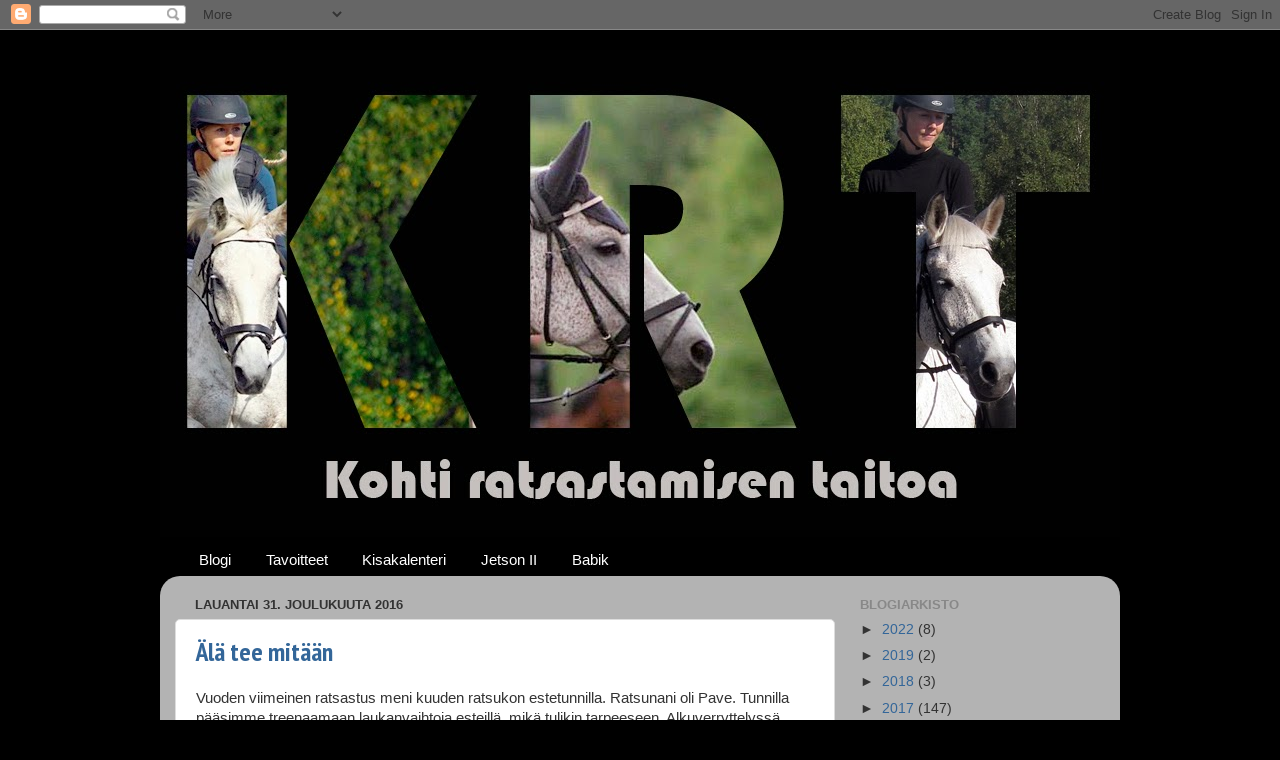

--- FILE ---
content_type: text/html; charset=UTF-8
request_url: https://kohtiratsastamisentaitoa.blogspot.com/2016/12/
body_size: 44910
content:
<!DOCTYPE html>
<html class='v2' dir='ltr' lang='fi' xmlns='http://www.w3.org/1999/xhtml' xmlns:b='http://www.google.com/2005/gml/b' xmlns:data='http://www.google.com/2005/gml/data' xmlns:expr='http://www.google.com/2005/gml/expr'>
<head>
<link href='https://www.blogger.com/static/v1/widgets/335934321-css_bundle_v2.css' rel='stylesheet' type='text/css'/>
<!-- Google tag (gtag.js) -->
<script async='async' src='https://www.googletagmanager.com/gtag/js?id=G-VQZ2NFN5LB'></script>
<script>
  window.dataLayer = window.dataLayer || [];
  function gtag(){dataLayer.push(arguments);}
  gtag('js', new Date());

  gtag('config', 'G-VQZ2NFN5LB');
</script>
<meta content='width=1100' name='viewport'/>
<meta content='text/html; charset=UTF-8' http-equiv='Content-Type'/>
<meta content='blogger' name='generator'/>
<link href='https://kohtiratsastamisentaitoa.blogspot.com/favicon.ico' rel='icon' type='image/x-icon'/>
<link href='http://kohtiratsastamisentaitoa.blogspot.com/2016/12/' rel='canonical'/>
<link rel="alternate" type="application/atom+xml" title="Kohti ratsastamisen taitoa - Atom" href="https://kohtiratsastamisentaitoa.blogspot.com/feeds/posts/default" />
<link rel="alternate" type="application/rss+xml" title="Kohti ratsastamisen taitoa - RSS" href="https://kohtiratsastamisentaitoa.blogspot.com/feeds/posts/default?alt=rss" />
<link rel="service.post" type="application/atom+xml" title="Kohti ratsastamisen taitoa - Atom" href="https://www.blogger.com/feeds/7421621474343909297/posts/default" />
<!--Can't find substitution for tag [blog.ieCssRetrofitLinks]-->
<meta content='http://kohtiratsastamisentaitoa.blogspot.com/2016/12/' property='og:url'/>
<meta content='Kohti ratsastamisen taitoa' property='og:title'/>
<meta content='' property='og:description'/>
<title>Kohti ratsastamisen taitoa: joulukuuta 2016</title>
<style type='text/css'>@font-face{font-family:'PT Sans Narrow';font-style:normal;font-weight:700;font-display:swap;src:url(//fonts.gstatic.com/s/ptsansnarrow/v19/BngSUXNadjH0qYEzV7ab-oWlsbg95AiIW_3CRs-2UEU.woff2)format('woff2');unicode-range:U+0460-052F,U+1C80-1C8A,U+20B4,U+2DE0-2DFF,U+A640-A69F,U+FE2E-FE2F;}@font-face{font-family:'PT Sans Narrow';font-style:normal;font-weight:700;font-display:swap;src:url(//fonts.gstatic.com/s/ptsansnarrow/v19/BngSUXNadjH0qYEzV7ab-oWlsbg95AiBW_3CRs-2UEU.woff2)format('woff2');unicode-range:U+0301,U+0400-045F,U+0490-0491,U+04B0-04B1,U+2116;}@font-face{font-family:'PT Sans Narrow';font-style:normal;font-weight:700;font-display:swap;src:url(//fonts.gstatic.com/s/ptsansnarrow/v19/BngSUXNadjH0qYEzV7ab-oWlsbg95AiLW_3CRs-2UEU.woff2)format('woff2');unicode-range:U+0100-02BA,U+02BD-02C5,U+02C7-02CC,U+02CE-02D7,U+02DD-02FF,U+0304,U+0308,U+0329,U+1D00-1DBF,U+1E00-1E9F,U+1EF2-1EFF,U+2020,U+20A0-20AB,U+20AD-20C0,U+2113,U+2C60-2C7F,U+A720-A7FF;}@font-face{font-family:'PT Sans Narrow';font-style:normal;font-weight:700;font-display:swap;src:url(//fonts.gstatic.com/s/ptsansnarrow/v19/BngSUXNadjH0qYEzV7ab-oWlsbg95AiFW_3CRs-2.woff2)format('woff2');unicode-range:U+0000-00FF,U+0131,U+0152-0153,U+02BB-02BC,U+02C6,U+02DA,U+02DC,U+0304,U+0308,U+0329,U+2000-206F,U+20AC,U+2122,U+2191,U+2193,U+2212,U+2215,U+FEFF,U+FFFD;}</style>
<style id='page-skin-1' type='text/css'><!--
/*-----------------------------------------------
Blogger Template Style
Name:     Picture Window
Designer: Blogger
URL:      www.blogger.com
----------------------------------------------- */
/* Variable definitions
====================
<Variable name="keycolor" description="Main Color" type="color" default="#1a222a"/>
<Variable name="body.background" description="Body Background" type="background"
color="#000000" default="#111111 url(//themes.googleusercontent.com/image?id=1OACCYOE0-eoTRTfsBuX1NMN9nz599ufI1Jh0CggPFA_sK80AGkIr8pLtYRpNUKPmwtEa) repeat-x fixed top center"/>
<Group description="Page Text" selector="body">
<Variable name="body.font" description="Font" type="font"
default="normal normal 15px Arial, Tahoma, Helvetica, FreeSans, sans-serif"/>
<Variable name="body.text.color" description="Text Color" type="color" default="#333333"/>
</Group>
<Group description="Backgrounds" selector=".body-fauxcolumns-outer">
<Variable name="body.background.color" description="Outer Background" type="color" default="#296695"/>
<Variable name="header.background.color" description="Header Background" type="color" default="transparent"/>
<Variable name="post.background.color" description="Post Background" type="color" default="#ffffff"/>
</Group>
<Group description="Links" selector=".main-outer">
<Variable name="link.color" description="Link Color" type="color" default="#336699"/>
<Variable name="link.visited.color" description="Visited Color" type="color" default="#6699cc"/>
<Variable name="link.hover.color" description="Hover Color" type="color" default="#33aaff"/>
</Group>
<Group description="Blog Title" selector=".header h1">
<Variable name="header.font" description="Title Font" type="font"
default="normal normal 36px Arial, Tahoma, Helvetica, FreeSans, sans-serif"/>
<Variable name="header.text.color" description="Text Color" type="color" default="#ffffff" />
</Group>
<Group description="Tabs Text" selector=".tabs-inner .widget li a">
<Variable name="tabs.font" description="Font" type="font"
default="normal normal 15px Arial, Tahoma, Helvetica, FreeSans, sans-serif"/>
<Variable name="tabs.text.color" description="Text Color" type="color" default="#ffffff"/>
<Variable name="tabs.selected.text.color" description="Selected Color" type="color" default="#336699"/>
</Group>
<Group description="Tabs Background" selector=".tabs-outer .PageList">
<Variable name="tabs.background.color" description="Background Color" type="color" default="transparent"/>
<Variable name="tabs.selected.background.color" description="Selected Color" type="color" default="transparent"/>
<Variable name="tabs.separator.color" description="Separator Color" type="color" default="transparent"/>
</Group>
<Group description="Post Title" selector="h3.post-title, .comments h4">
<Variable name="post.title.font" description="Title Font" type="font"
default="normal normal 18px Arial, Tahoma, Helvetica, FreeSans, sans-serif"/>
</Group>
<Group description="Date Header" selector=".date-header">
<Variable name="date.header.color" description="Text Color" type="color" default="#333333"/>
</Group>
<Group description="Post" selector=".post">
<Variable name="post.footer.text.color" description="Footer Text Color" type="color" default="#999999"/>
<Variable name="post.border.color" description="Border Color" type="color" default="#dddddd"/>
</Group>
<Group description="Gadgets" selector="h2">
<Variable name="widget.title.font" description="Title Font" type="font"
default="bold normal 13px Arial, Tahoma, Helvetica, FreeSans, sans-serif"/>
<Variable name="widget.title.text.color" description="Title Color" type="color" default="#888888"/>
</Group>
<Group description="Footer" selector=".footer-outer">
<Variable name="footer.text.color" description="Text Color" type="color" default="#cccccc"/>
<Variable name="footer.widget.title.text.color" description="Gadget Title Color" type="color" default="#aaaaaa"/>
</Group>
<Group description="Footer Links" selector=".footer-outer">
<Variable name="footer.link.color" description="Link Color" type="color" default="#99ccee"/>
<Variable name="footer.link.visited.color" description="Visited Color" type="color" default="#77aaee"/>
<Variable name="footer.link.hover.color" description="Hover Color" type="color" default="#33aaff"/>
</Group>
<Variable name="content.margin" description="Content Margin Top" type="length" default="20px" min="0" max="100px"/>
<Variable name="content.padding" description="Content Padding" type="length" default="0" min="0" max="100px"/>
<Variable name="content.background" description="Content Background" type="background"
default="transparent none repeat scroll top left"/>
<Variable name="content.border.radius" description="Content Border Radius" type="length" default="0" min="0" max="100px"/>
<Variable name="content.shadow.spread" description="Content Shadow Spread" type="length" default="0" min="0" max="100px"/>
<Variable name="header.padding" description="Header Padding" type="length" default="0" min="0" max="100px"/>
<Variable name="header.background.gradient" description="Header Gradient" type="url"
default="none"/>
<Variable name="header.border.radius" description="Header Border Radius" type="length" default="0" min="0" max="100px"/>
<Variable name="main.border.radius.top" description="Main Border Radius" type="length" default="20px" min="0" max="100px"/>
<Variable name="footer.border.radius.top" description="Footer Border Radius Top" type="length" default="0" min="0" max="100px"/>
<Variable name="footer.border.radius.bottom" description="Footer Border Radius Bottom" type="length" default="20px" min="0" max="100px"/>
<Variable name="region.shadow.spread" description="Main and Footer Shadow Spread" type="length" default="3px" min="0" max="100px"/>
<Variable name="region.shadow.offset" description="Main and Footer Shadow Offset" type="length" default="1px" min="-50px" max="50px"/>
<Variable name="tabs.background.gradient" description="Tab Background Gradient" type="url" default="none"/>
<Variable name="tab.selected.background.gradient" description="Selected Tab Background" type="url"
default="url(https://resources.blogblog.com/blogblog/data/1kt/transparent/white80.png)"/>
<Variable name="tab.background" description="Tab Background" type="background"
default="transparent url(https://resources.blogblog.com/blogblog/data/1kt/transparent/black50.png) repeat scroll top left"/>
<Variable name="tab.border.radius" description="Tab Border Radius" type="length" default="10px" min="0" max="100px"/>
<Variable name="tab.first.border.radius" description="First Tab Border Radius" type="length" default="10px" min="0" max="100px"/>
<Variable name="tabs.border.radius" description="Tabs Border Radius" type="length" default="0" min="0" max="100px"/>
<Variable name="tabs.spacing" description="Tab Spacing" type="length" default=".25em" min="0" max="10em"/>
<Variable name="tabs.margin.bottom" description="Tab Margin Bottom" type="length" default="0" min="0" max="100px"/>
<Variable name="tabs.margin.sides" description="Tab Margin Sides" type="length" default="20px" min="0" max="100px"/>
<Variable name="main.background" description="Main Background" type="background"
default="transparent url(https://resources.blogblog.com/blogblog/data/1kt/transparent/white80.png) repeat scroll top left"/>
<Variable name="main.padding.sides" description="Main Padding Sides" type="length" default="20px" min="0" max="100px"/>
<Variable name="footer.background" description="Footer Background" type="background"
default="transparent url(https://resources.blogblog.com/blogblog/data/1kt/transparent/black50.png) repeat scroll top left"/>
<Variable name="post.margin.sides" description="Post Margin Sides" type="length" default="-20px" min="-50px" max="50px"/>
<Variable name="post.border.radius" description="Post Border Radius" type="length" default="5px" min="0" max="100px"/>
<Variable name="widget.title.text.transform" description="Widget Title Text Transform" type="string" default="uppercase"/>
<Variable name="mobile.background.overlay" description="Mobile Background Overlay" type="string"
default="transparent none repeat scroll top left"/>
<Variable name="startSide" description="Side where text starts in blog language" type="automatic" default="left"/>
<Variable name="endSide" description="Side where text ends in blog language" type="automatic" default="right"/>
*/
/* Content
----------------------------------------------- */
body {
font: normal normal 15px Arial, Tahoma, Helvetica, FreeSans, sans-serif;
color: #333333;
background: #000000 none no-repeat scroll center center;
}
html body .region-inner {
min-width: 0;
max-width: 100%;
width: auto;
}
.content-outer {
font-size: 90%;
}
a:link {
text-decoration:none;
color: #336699;
}
a:visited {
text-decoration:none;
color: #336699;
}
a:hover {
text-decoration:underline;
color: #336699;
}
.content-outer {
background: transparent none repeat scroll top left;
-moz-border-radius: 0;
-webkit-border-radius: 0;
-goog-ms-border-radius: 0;
border-radius: 0;
-moz-box-shadow: 0 0 0 rgba(0, 0, 0, .15);
-webkit-box-shadow: 0 0 0 rgba(0, 0, 0, .15);
-goog-ms-box-shadow: 0 0 0 rgba(0, 0, 0, .15);
box-shadow: 0 0 0 rgba(0, 0, 0, .15);
margin: 20px auto;
}
.content-inner {
padding: 0;
}
/* Header
----------------------------------------------- */
.header-outer {
background: transparent none repeat-x scroll top left;
_background-image: none;
color: #ffffff;
-moz-border-radius: 0;
-webkit-border-radius: 0;
-goog-ms-border-radius: 0;
border-radius: 0;
}
.Header img, .Header #header-inner {
-moz-border-radius: 0;
-webkit-border-radius: 0;
-goog-ms-border-radius: 0;
border-radius: 0;
}
.header-inner .Header .titlewrapper,
.header-inner .Header .descriptionwrapper {
padding-left: 0;
padding-right: 0;
}
.Header h1 {
font: normal normal 36px Arial, Tahoma, Helvetica, FreeSans, sans-serif;
text-shadow: 1px 1px 3px rgba(0, 0, 0, 0.3);
}
.Header h1 a {
color: #ffffff;
}
.Header .description {
font-size: 130%;
}
/* Tabs
----------------------------------------------- */
.tabs-inner {
margin: .5em 20px 0;
padding: 0;
}
.tabs-inner .section {
margin: 0;
}
.tabs-inner .widget ul {
padding: 0;
background: transparent none repeat scroll bottom;
-moz-border-radius: 0;
-webkit-border-radius: 0;
-goog-ms-border-radius: 0;
border-radius: 0;
}
.tabs-inner .widget li {
border: none;
}
.tabs-inner .widget li a {
display: inline-block;
padding: .5em 1em;
margin-right: .25em;
color: #ffffff;
font: normal normal 15px Arial, Tahoma, Helvetica, FreeSans, sans-serif;
-moz-border-radius: 10px 10px 0 0;
-webkit-border-top-left-radius: 10px;
-webkit-border-top-right-radius: 10px;
-goog-ms-border-radius: 10px 10px 0 0;
border-radius: 10px 10px 0 0;
background: transparent url(https://resources.blogblog.com/blogblog/data/1kt/transparent/black50.png) repeat scroll top left;
border-right: 1px solid transparent;
}
.tabs-inner .widget li:first-child a {
padding-left: 1.25em;
-moz-border-radius-topleft: 10px;
-moz-border-radius-bottomleft: 0;
-webkit-border-top-left-radius: 10px;
-webkit-border-bottom-left-radius: 0;
-goog-ms-border-top-left-radius: 10px;
-goog-ms-border-bottom-left-radius: 0;
border-top-left-radius: 10px;
border-bottom-left-radius: 0;
}
.tabs-inner .widget li.selected a,
.tabs-inner .widget li a:hover {
position: relative;
z-index: 1;
background: transparent url(https://resources.blogblog.com/blogblog/data/1kt/transparent/white80.png) repeat scroll bottom;
color: #336699;
-moz-box-shadow: 0 0 3px rgba(0, 0, 0, .15);
-webkit-box-shadow: 0 0 3px rgba(0, 0, 0, .15);
-goog-ms-box-shadow: 0 0 3px rgba(0, 0, 0, .15);
box-shadow: 0 0 3px rgba(0, 0, 0, .15);
}
/* Headings
----------------------------------------------- */
h2 {
font: bold normal 13px Arial, Tahoma, Helvetica, FreeSans, sans-serif;
text-transform: uppercase;
color: #888888;
margin: .5em 0;
}
/* Main
----------------------------------------------- */
.main-outer {
background: transparent url(https://resources.blogblog.com/blogblog/data/1kt/transparent/white80.png) repeat scroll top left;
-moz-border-radius: 20px 20px 0 0;
-webkit-border-top-left-radius: 20px;
-webkit-border-top-right-radius: 20px;
-webkit-border-bottom-left-radius: 0;
-webkit-border-bottom-right-radius: 0;
-goog-ms-border-radius: 20px 20px 0 0;
border-radius: 20px 20px 0 0;
-moz-box-shadow: 0 1px 3px rgba(0, 0, 0, .15);
-webkit-box-shadow: 0 1px 3px rgba(0, 0, 0, .15);
-goog-ms-box-shadow: 0 1px 3px rgba(0, 0, 0, .15);
box-shadow: 0 1px 3px rgba(0, 0, 0, .15);
}
.main-inner {
padding: 15px 20px 20px;
}
.main-inner .column-center-inner {
padding: 0 0;
}
.main-inner .column-left-inner {
padding-left: 0;
}
.main-inner .column-right-inner {
padding-right: 0;
}
/* Posts
----------------------------------------------- */
h3.post-title {
margin: 0;
font: normal bold 26px PT Sans Narrow;
}
.comments h4 {
margin: 1em 0 0;
font: normal bold 26px PT Sans Narrow;
}
.date-header span {
color: #333333;
}
.post-outer {
background-color: #ffffff;
border: solid 1px #dddddd;
-moz-border-radius: 5px;
-webkit-border-radius: 5px;
border-radius: 5px;
-goog-ms-border-radius: 5px;
padding: 15px 20px;
margin: 0 -20px 20px;
}
.post-body {
line-height: 1.4;
font-size: 110%;
position: relative;
}
.post-header {
margin: 0 0 1.5em;
color: #999999;
line-height: 1.6;
}
.post-footer {
margin: .5em 0 0;
color: #999999;
line-height: 1.6;
}
#blog-pager {
font-size: 140%
}
#comments .comment-author {
padding-top: 1.5em;
border-top: dashed 1px #ccc;
border-top: dashed 1px rgba(128, 128, 128, .5);
background-position: 0 1.5em;
}
#comments .comment-author:first-child {
padding-top: 0;
border-top: none;
}
.avatar-image-container {
margin: .2em 0 0;
}
/* Comments
----------------------------------------------- */
.comments .comments-content .icon.blog-author {
background-repeat: no-repeat;
background-image: url([data-uri]);
}
.comments .comments-content .loadmore a {
border-top: 1px solid #336699;
border-bottom: 1px solid #336699;
}
.comments .continue {
border-top: 2px solid #336699;
}
/* Widgets
----------------------------------------------- */
.widget ul, .widget #ArchiveList ul.flat {
padding: 0;
list-style: none;
}
.widget ul li, .widget #ArchiveList ul.flat li {
border-top: dashed 1px #ccc;
border-top: dashed 1px rgba(128, 128, 128, .5);
}
.widget ul li:first-child, .widget #ArchiveList ul.flat li:first-child {
border-top: none;
}
.widget .post-body ul {
list-style: disc;
}
.widget .post-body ul li {
border: none;
}
/* Footer
----------------------------------------------- */
.footer-outer {
color:#cccccc;
background: transparent url(https://resources.blogblog.com/blogblog/data/1kt/transparent/black50.png) repeat scroll top left;
-moz-border-radius: 0 0 20px 20px;
-webkit-border-top-left-radius: 0;
-webkit-border-top-right-radius: 0;
-webkit-border-bottom-left-radius: 20px;
-webkit-border-bottom-right-radius: 20px;
-goog-ms-border-radius: 0 0 20px 20px;
border-radius: 0 0 20px 20px;
-moz-box-shadow: 0 1px 3px rgba(0, 0, 0, .15);
-webkit-box-shadow: 0 1px 3px rgba(0, 0, 0, .15);
-goog-ms-box-shadow: 0 1px 3px rgba(0, 0, 0, .15);
box-shadow: 0 1px 3px rgba(0, 0, 0, .15);
}
.footer-inner {
padding: 10px 20px 20px;
}
.footer-outer a {
color: #99ccee;
}
.footer-outer a:visited {
color: #77aaee;
}
.footer-outer a:hover {
color: #33aaff;
}
.footer-outer .widget h2 {
color: #aaaaaa;
}
/* Mobile
----------------------------------------------- */
html body.mobile {
height: auto;
}
html body.mobile {
min-height: 480px;
background-size: 100% auto;
}
.mobile .body-fauxcolumn-outer {
background: transparent none repeat scroll top left;
}
html .mobile .mobile-date-outer, html .mobile .blog-pager {
border-bottom: none;
background: transparent url(https://resources.blogblog.com/blogblog/data/1kt/transparent/white80.png) repeat scroll top left;
margin-bottom: 10px;
}
.mobile .date-outer {
background: transparent url(https://resources.blogblog.com/blogblog/data/1kt/transparent/white80.png) repeat scroll top left;
}
.mobile .header-outer, .mobile .main-outer,
.mobile .post-outer, .mobile .footer-outer {
-moz-border-radius: 0;
-webkit-border-radius: 0;
-goog-ms-border-radius: 0;
border-radius: 0;
}
.mobile .content-outer,
.mobile .main-outer,
.mobile .post-outer {
background: inherit;
border: none;
}
.mobile .content-outer {
font-size: 100%;
}
.mobile-link-button {
background-color: #336699;
}
.mobile-link-button a:link, .mobile-link-button a:visited {
color: #ffffff;
}
.mobile-index-contents {
color: #333333;
}
.mobile .tabs-inner .PageList .widget-content {
background: transparent url(https://resources.blogblog.com/blogblog/data/1kt/transparent/white80.png) repeat scroll bottom;
color: #336699;
}
.mobile .tabs-inner .PageList .widget-content .pagelist-arrow {
border-left: 1px solid transparent;
}

--></style>
<style id='template-skin-1' type='text/css'><!--
body {
min-width: 960px;
}
.content-outer, .content-fauxcolumn-outer, .region-inner {
min-width: 960px;
max-width: 960px;
_width: 960px;
}
.main-inner .columns {
padding-left: 0;
padding-right: 270px;
}
.main-inner .fauxcolumn-center-outer {
left: 0;
right: 270px;
/* IE6 does not respect left and right together */
_width: expression(this.parentNode.offsetWidth -
parseInt("0") -
parseInt("270px") + 'px');
}
.main-inner .fauxcolumn-left-outer {
width: 0;
}
.main-inner .fauxcolumn-right-outer {
width: 270px;
}
.main-inner .column-left-outer {
width: 0;
right: 100%;
margin-left: -0;
}
.main-inner .column-right-outer {
width: 270px;
margin-right: -270px;
}
#layout {
min-width: 0;
}
#layout .content-outer {
min-width: 0;
width: 800px;
}
#layout .region-inner {
min-width: 0;
width: auto;
}
body#layout div.add_widget {
padding: 8px;
}
body#layout div.add_widget a {
margin-left: 32px;
}
--></style>
<script type='text/javascript'>
        (function(i,s,o,g,r,a,m){i['GoogleAnalyticsObject']=r;i[r]=i[r]||function(){
        (i[r].q=i[r].q||[]).push(arguments)},i[r].l=1*new Date();a=s.createElement(o),
        m=s.getElementsByTagName(o)[0];a.async=1;a.src=g;m.parentNode.insertBefore(a,m)
        })(window,document,'script','https://www.google-analytics.com/analytics.js','ga');
        ga('create', 'UA-41262458-1', 'auto', 'blogger');
        ga('blogger.send', 'pageview');
      </script>
<link href='https://www.blogger.com/dyn-css/authorization.css?targetBlogID=7421621474343909297&amp;zx=2d385995-ce90-4ab8-87d9-2f4547b8450b' media='none' onload='if(media!=&#39;all&#39;)media=&#39;all&#39;' rel='stylesheet'/><noscript><link href='https://www.blogger.com/dyn-css/authorization.css?targetBlogID=7421621474343909297&amp;zx=2d385995-ce90-4ab8-87d9-2f4547b8450b' rel='stylesheet'/></noscript>
<meta name='google-adsense-platform-account' content='ca-host-pub-1556223355139109'/>
<meta name='google-adsense-platform-domain' content='blogspot.com'/>

</head>
<body class='loading'>
<div class='navbar section' id='navbar' name='Navigointipalkki'><div class='widget Navbar' data-version='1' id='Navbar1'><script type="text/javascript">
    function setAttributeOnload(object, attribute, val) {
      if(window.addEventListener) {
        window.addEventListener('load',
          function(){ object[attribute] = val; }, false);
      } else {
        window.attachEvent('onload', function(){ object[attribute] = val; });
      }
    }
  </script>
<div id="navbar-iframe-container"></div>
<script type="text/javascript" src="https://apis.google.com/js/platform.js"></script>
<script type="text/javascript">
      gapi.load("gapi.iframes:gapi.iframes.style.bubble", function() {
        if (gapi.iframes && gapi.iframes.getContext) {
          gapi.iframes.getContext().openChild({
              url: 'https://www.blogger.com/navbar/7421621474343909297?origin\x3dhttps://kohtiratsastamisentaitoa.blogspot.com',
              where: document.getElementById("navbar-iframe-container"),
              id: "navbar-iframe"
          });
        }
      });
    </script><script type="text/javascript">
(function() {
var script = document.createElement('script');
script.type = 'text/javascript';
script.src = '//pagead2.googlesyndication.com/pagead/js/google_top_exp.js';
var head = document.getElementsByTagName('head')[0];
if (head) {
head.appendChild(script);
}})();
</script>
</div></div>
<div class='body-fauxcolumns'>
<div class='fauxcolumn-outer body-fauxcolumn-outer'>
<div class='cap-top'>
<div class='cap-left'></div>
<div class='cap-right'></div>
</div>
<div class='fauxborder-left'>
<div class='fauxborder-right'></div>
<div class='fauxcolumn-inner'>
</div>
</div>
<div class='cap-bottom'>
<div class='cap-left'></div>
<div class='cap-right'></div>
</div>
</div>
</div>
<div class='content'>
<div class='content-fauxcolumns'>
<div class='fauxcolumn-outer content-fauxcolumn-outer'>
<div class='cap-top'>
<div class='cap-left'></div>
<div class='cap-right'></div>
</div>
<div class='fauxborder-left'>
<div class='fauxborder-right'></div>
<div class='fauxcolumn-inner'>
</div>
</div>
<div class='cap-bottom'>
<div class='cap-left'></div>
<div class='cap-right'></div>
</div>
</div>
</div>
<div class='content-outer'>
<div class='content-cap-top cap-top'>
<div class='cap-left'></div>
<div class='cap-right'></div>
</div>
<div class='fauxborder-left content-fauxborder-left'>
<div class='fauxborder-right content-fauxborder-right'></div>
<div class='content-inner'>
<header>
<div class='header-outer'>
<div class='header-cap-top cap-top'>
<div class='cap-left'></div>
<div class='cap-right'></div>
</div>
<div class='fauxborder-left header-fauxborder-left'>
<div class='fauxborder-right header-fauxborder-right'></div>
<div class='region-inner header-inner'>
<div class='header section' id='header' name='Otsikko'><div class='widget Header' data-version='1' id='Header1'>
<div id='header-inner'>
<a href='https://kohtiratsastamisentaitoa.blogspot.com/' style='display: block'>
<img alt='Kohti ratsastamisen taitoa' height='487px; ' id='Header1_headerimg' src='https://blogger.googleusercontent.com/img/b/R29vZ2xl/AVvXsEhrNGq9_02ARab1LVvgnZfMPE-WqAt9wLYsUkjhb6qwlAApQ5Od8-5CtRxi6ah78q_1M__vM_IKogKZ2KL2rMd0eGLuhnOuvSEpVMabrspA0sQhbQS4kA5-USTiKC26t-JjNdFZfh62WJE/s1600/Banneriuusin0415.jpg' style='display: block' width='960px; '/>
</a>
</div>
</div></div>
</div>
</div>
<div class='header-cap-bottom cap-bottom'>
<div class='cap-left'></div>
<div class='cap-right'></div>
</div>
</div>
</header>
<div class='tabs-outer'>
<div class='tabs-cap-top cap-top'>
<div class='cap-left'></div>
<div class='cap-right'></div>
</div>
<div class='fauxborder-left tabs-fauxborder-left'>
<div class='fauxborder-right tabs-fauxborder-right'></div>
<div class='region-inner tabs-inner'>
<div class='tabs section' id='crosscol' name='Kaikki sarakkeet'><div class='widget PageList' data-version='1' id='PageList1'>
<div class='widget-content'>
<ul>
<li>
<a href='http://kohtiratsastamisentaitoa.blogspot.com/'>Blogi</a>
</li>
<li>
<a href='http://kohtiratsastamisentaitoa.blogspot.com/p/tavoitteet.html'>Tavoitteet</a>
</li>
<li>
<a href='http://kohtiratsastamisentaitoa.blogspot.com/p/kisat.html'>Kisakalenteri</a>
</li>
<li>
<a href='http://kohtiratsastamisentaitoa.blogspot.com/p/jetson-ii.html'>Jetson II</a>
</li>
<li>
<a href='http://kohtiratsastamisentaitoa.blogspot.com/p/babik.html'>Babik</a>
</li>
</ul>
<div class='clear'></div>
</div>
</div></div>
<div class='tabs no-items section' id='crosscol-overflow' name='Cross-Column 2'></div>
</div>
</div>
<div class='tabs-cap-bottom cap-bottom'>
<div class='cap-left'></div>
<div class='cap-right'></div>
</div>
</div>
<div class='main-outer'>
<div class='main-cap-top cap-top'>
<div class='cap-left'></div>
<div class='cap-right'></div>
</div>
<div class='fauxborder-left main-fauxborder-left'>
<div class='fauxborder-right main-fauxborder-right'></div>
<div class='region-inner main-inner'>
<div class='columns fauxcolumns'>
<div class='fauxcolumn-outer fauxcolumn-center-outer'>
<div class='cap-top'>
<div class='cap-left'></div>
<div class='cap-right'></div>
</div>
<div class='fauxborder-left'>
<div class='fauxborder-right'></div>
<div class='fauxcolumn-inner'>
</div>
</div>
<div class='cap-bottom'>
<div class='cap-left'></div>
<div class='cap-right'></div>
</div>
</div>
<div class='fauxcolumn-outer fauxcolumn-left-outer'>
<div class='cap-top'>
<div class='cap-left'></div>
<div class='cap-right'></div>
</div>
<div class='fauxborder-left'>
<div class='fauxborder-right'></div>
<div class='fauxcolumn-inner'>
</div>
</div>
<div class='cap-bottom'>
<div class='cap-left'></div>
<div class='cap-right'></div>
</div>
</div>
<div class='fauxcolumn-outer fauxcolumn-right-outer'>
<div class='cap-top'>
<div class='cap-left'></div>
<div class='cap-right'></div>
</div>
<div class='fauxborder-left'>
<div class='fauxborder-right'></div>
<div class='fauxcolumn-inner'>
</div>
</div>
<div class='cap-bottom'>
<div class='cap-left'></div>
<div class='cap-right'></div>
</div>
</div>
<!-- corrects IE6 width calculation -->
<div class='columns-inner'>
<div class='column-center-outer'>
<div class='column-center-inner'>
<div class='main section' id='main' name='Ensisijainen'><div class='widget Blog' data-version='1' id='Blog1'>
<div class='blog-posts hfeed'>

          <div class="date-outer">
        
<h2 class='date-header'><span>lauantai 31. joulukuuta 2016</span></h2>

          <div class="date-posts">
        
<div class='post-outer'>
<div class='post hentry uncustomized-post-template' itemprop='blogPost' itemscope='itemscope' itemtype='http://schema.org/BlogPosting'>
<meta content='7421621474343909297' itemprop='blogId'/>
<meta content='5487108973015931878' itemprop='postId'/>
<a name='5487108973015931878'></a>
<h3 class='post-title entry-title' itemprop='name'>
<a href='https://kohtiratsastamisentaitoa.blogspot.com/2016/12/ala-tee-mitaan.html'>Älä tee mitään</a>
</h3>
<div class='post-header'>
<div class='post-header-line-1'></div>
</div>
<div class='post-body entry-content' id='post-body-5487108973015931878' itemprop='description articleBody'>
Vuoden viimeinen ratsastus meni kuuden ratsukon estetunnilla. Ratsunani oli Pave. Tunnilla pääsimme treenaamaan laukanvaihtoja esteillä, mikä tulikin tarpeeseen. Alkuverryttelyssä kävimme kaikki askellajit läpi temponvaihteluita tehden. Ravissa Pave pidensi ja lyhensi ihan asiallisesti. Laukassa löytyi myös hyvää etenemistä, mutta siitä paluu lyhyempään laukkaan jäi vähän puolitiehen. En saanut pidätteitä niin hyvin läpi, että Pave olisi rehellisesti lyhentänyt. Nyt se pääsi jäämään vähän omaan vauhtiinsa.<br />
<br />
Verryttelytehtävänä tulimme kahta ympyrän kaarella ollutta kavalettia, joiden väliin pistettiin ensin neljää ja sitten kolmea askelta. Jotta meillä Paven kanssa meni väliin neljä askelta, sai kavalettien välin ratsastaa vähän isompana. Pelasin mieluummin tiellä kuin sillä, että olisin lähtenyt lyhentämään laukkaa. En vielä saa Paven aktiivisuutta säilymään aina lyhyemmässä laukassa, joten koin paremmaksi ratkaisuksi ratsastaa tien isompana. Kolme askelta meni väliin ihan hyvin hieman pienemmällä tiellä ja sujuvalla laukalla.<br />
<br />
Tämän tehtävän jälkeen tulimme kahdesti neljän hypyn miniradan, jonka pointtina olivat vaihdot jokaisessa hypyssä. Radalla oli kaksi lävistäjäestettä sekä yksi este pituushalkaisijalla, jonka tulimme kahdesti. Lähdimme tehtävälle aina oikeassa laukassa. Saimme Paven kanssa tehtävällä korjata laukkoja ravin kautta, kun ne eivät aina vaihtuneet. Sain opettajalta vinkin olla tekemättä hypyissä mitään, sillä 
Pave osaa vaihtaa niissä halutessaan laukat. Yritin noudattaa tätä 
neuvoa ja lähinnä omalla katseellani ja sitä myöten varmasti siihen suuntaan vähän kääntyneellä kropallani kertoa 
Pavelle, minne olimme jatkamassa.Taisimme saada kerran tai pari oikean laukan vaihtumaan hypyssä vasemmaksi. Niinä kertoina jo lähestymisessä tunsi, että laukka vaihtuisi. Silloin Pave laukkasi selvästi paremmin ja veti estettä kohti. Lopuksi tulimme vielä kahdeksikolla pituushalkaisijalla olleen esteen. Muistin antaa Paven laukata, jolloin lopulta saimme tehtyä vaihdot hypyissä molempiin suuntiin. Maltoin vieläkin olla itse säätämättä, jolloin Pave sai rauhassa tehdä vaihdot itse. Tulivatpahan ne sieltä lopulta!<br />
<br />
Loppuravissa hurruuttelin vielä molempiin suuntiin ilman kummempaa säätöä. Tunti oli kyllä kiva, vaikka mitään ihmeellistä ei tapahtunutkaan. Laukanvaihtoja esteillä on vain mukava treenata. Nyt niitä on aiheellistakin treenata, kun ne ovat minulla vähän hukassa. Estekorkeus pysyi myös ihanasti mukavuusalueella (max 60 senttiä), joten arkajalkani oli tyytyväinen. Lisää vain hyviä kokemuksia ja sitä kautta luottamusta takaisin, niin jospa arkajalkuuteni siirtyy syrjään ja pääsen taas hyppäämään aikaisemmalla estekorkeudella. Näin sain tämän ratsastusvuoden pulkkaan hyvän mielen tunnilla. Tästä on hyvä jatkaa ensi vuonna.
<div style='clear: both;'></div>
</div>
<div class='post-footer'>
<div class='post-footer-line post-footer-line-1'>
<span class='post-author vcard'>
</span>
<span class='post-timestamp'>
</span>
<span class='post-comment-link'>
</span>
<span class='post-icons'>
<span class='item-control blog-admin pid-496855396'>
<a href='https://www.blogger.com/post-edit.g?blogID=7421621474343909297&postID=5487108973015931878&from=pencil' title='Muokkaa tekstiä'>
<img alt='' class='icon-action' height='18' src='https://resources.blogblog.com/img/icon18_edit_allbkg.gif' width='18'/>
</a>
</span>
</span>
<div class='post-share-buttons goog-inline-block'>
<a class='goog-inline-block share-button sb-email' href='https://www.blogger.com/share-post.g?blogID=7421621474343909297&postID=5487108973015931878&target=email' target='_blank' title='Kohteen lähettäminen sähköpostitse'><span class='share-button-link-text'>Kohteen lähettäminen sähköpostitse</span></a><a class='goog-inline-block share-button sb-blog' href='https://www.blogger.com/share-post.g?blogID=7421621474343909297&postID=5487108973015931878&target=blog' onclick='window.open(this.href, "_blank", "height=270,width=475"); return false;' target='_blank' title='Bloggaa tästä!'><span class='share-button-link-text'>Bloggaa tästä!</span></a><a class='goog-inline-block share-button sb-twitter' href='https://www.blogger.com/share-post.g?blogID=7421621474343909297&postID=5487108973015931878&target=twitter' target='_blank' title='Jaa X:ssä'><span class='share-button-link-text'>Jaa X:ssä</span></a><a class='goog-inline-block share-button sb-facebook' href='https://www.blogger.com/share-post.g?blogID=7421621474343909297&postID=5487108973015931878&target=facebook' onclick='window.open(this.href, "_blank", "height=430,width=640"); return false;' target='_blank' title='Jaa Facebookiin'><span class='share-button-link-text'>Jaa Facebookiin</span></a><a class='goog-inline-block share-button sb-pinterest' href='https://www.blogger.com/share-post.g?blogID=7421621474343909297&postID=5487108973015931878&target=pinterest' target='_blank' title='Jaa Pinterestiin'><span class='share-button-link-text'>Jaa Pinterestiin</span></a>
</div>
</div>
<div class='post-footer-line post-footer-line-2'>
<span class='post-labels'>
Tunnisteet:
<a href='https://kohtiratsastamisentaitoa.blogspot.com/search/label/Babik' rel='tag'>Babik</a>,
<a href='https://kohtiratsastamisentaitoa.blogspot.com/search/label/Estetunti' rel='tag'>Estetunti</a>,
<a href='https://kohtiratsastamisentaitoa.blogspot.com/search/label/kuuden%20ratsukon%20tunti' rel='tag'>kuuden ratsukon tunti</a>,
<a href='https://kohtiratsastamisentaitoa.blogspot.com/search/label/laukanvaihdot%20esteell%C3%A4' rel='tag'>laukanvaihdot esteellä</a>,
<a href='https://kohtiratsastamisentaitoa.blogspot.com/search/label/Tallinm%C3%A4ki' rel='tag'>Tallinmäki</a>
</span>
</div>
<div class='post-footer-line post-footer-line-3'>
<span class='post-location'>
</span>
</div>
</div>
</div>
</div>

          </div></div>
        

          <div class="date-outer">
        
<h2 class='date-header'><span>perjantai 30. joulukuuta 2016</span></h2>

          <div class="date-posts">
        
<div class='post-outer'>
<div class='post hentry uncustomized-post-template' itemprop='blogPost' itemscope='itemscope' itemtype='http://schema.org/BlogPosting'>
<meta content='7421621474343909297' itemprop='blogId'/>
<meta content='3342645678229255509' itemprop='postId'/>
<a name='3342645678229255509'></a>
<h3 class='post-title entry-title' itemprop='name'>
<a href='https://kohtiratsastamisentaitoa.blogspot.com/2016/12/lunki-maasto.html'>Lunki maasto</a>
</h3>
<div class='post-header'>
<div class='post-header-line-1'></div>
</div>
<div class='post-body entry-content' id='post-body-3342645678229255509' itemprop='description articleBody'>
Perjantain toinen ratsastus meni maastolenkillä toisen ratsukon kanssa. Ratsunani oli Pave, joka sai pitää perää. Kävimme köpöttelemässä niin kovin tutun Kotakankaan lenkin metsäosuuden kera.<br />
<br />
Menomatkalla ravasimme ja otimme lyhyen laukkapätkän. Meillä Paven kanssa laukkapätkä oli hyvin lyhyt, sillä menimme varmuuden vuoksi hyvin rauhallista laukkaa. Vetohevosen rauhallinen laukka oli niin rauhallista, että Pave pysyi mukana hyvin ravissakin. Tosin sai se vähän venyttää raviaskelta pysyäkseen perässä eli ihan hyvä treeni tästä tuli näinkin.<br />
<br />
Metsäreitillä Pavelle kerääntyi etukavioihin sellaiset tilsat, ettemme arvanneet kotimatkalla ottaa enää ravia. Pitääpä muistaa jatkossa ottaa kaviokoukku tällaisille plussakeleille mukaan. Kotimatka taittui kuitenkin hyvin käynnissäkin. Kiva reissu oli eikä edes loppumatkasta alkanut vesisade pilannut sitä. Tosin nyt saa taas vain toivoa, että maastot pysyisivät jonkinlaisessa kunnossa vesisateista huolimatta.
<div style='clear: both;'></div>
</div>
<div class='post-footer'>
<div class='post-footer-line post-footer-line-1'>
<span class='post-author vcard'>
</span>
<span class='post-timestamp'>
</span>
<span class='post-comment-link'>
</span>
<span class='post-icons'>
<span class='item-control blog-admin pid-496855396'>
<a href='https://www.blogger.com/post-edit.g?blogID=7421621474343909297&postID=3342645678229255509&from=pencil' title='Muokkaa tekstiä'>
<img alt='' class='icon-action' height='18' src='https://resources.blogblog.com/img/icon18_edit_allbkg.gif' width='18'/>
</a>
</span>
</span>
<div class='post-share-buttons goog-inline-block'>
<a class='goog-inline-block share-button sb-email' href='https://www.blogger.com/share-post.g?blogID=7421621474343909297&postID=3342645678229255509&target=email' target='_blank' title='Kohteen lähettäminen sähköpostitse'><span class='share-button-link-text'>Kohteen lähettäminen sähköpostitse</span></a><a class='goog-inline-block share-button sb-blog' href='https://www.blogger.com/share-post.g?blogID=7421621474343909297&postID=3342645678229255509&target=blog' onclick='window.open(this.href, "_blank", "height=270,width=475"); return false;' target='_blank' title='Bloggaa tästä!'><span class='share-button-link-text'>Bloggaa tästä!</span></a><a class='goog-inline-block share-button sb-twitter' href='https://www.blogger.com/share-post.g?blogID=7421621474343909297&postID=3342645678229255509&target=twitter' target='_blank' title='Jaa X:ssä'><span class='share-button-link-text'>Jaa X:ssä</span></a><a class='goog-inline-block share-button sb-facebook' href='https://www.blogger.com/share-post.g?blogID=7421621474343909297&postID=3342645678229255509&target=facebook' onclick='window.open(this.href, "_blank", "height=430,width=640"); return false;' target='_blank' title='Jaa Facebookiin'><span class='share-button-link-text'>Jaa Facebookiin</span></a><a class='goog-inline-block share-button sb-pinterest' href='https://www.blogger.com/share-post.g?blogID=7421621474343909297&postID=3342645678229255509&target=pinterest' target='_blank' title='Jaa Pinterestiin'><span class='share-button-link-text'>Jaa Pinterestiin</span></a>
</div>
</div>
<div class='post-footer-line post-footer-line-2'>
<span class='post-labels'>
Tunnisteet:
<a href='https://kohtiratsastamisentaitoa.blogspot.com/search/label/Babik' rel='tag'>Babik</a>,
<a href='https://kohtiratsastamisentaitoa.blogspot.com/search/label/kahden%20ratsukon%20tunti' rel='tag'>kahden ratsukon tunti</a>,
<a href='https://kohtiratsastamisentaitoa.blogspot.com/search/label/maasto' rel='tag'>maasto</a>
</span>
</div>
<div class='post-footer-line post-footer-line-3'>
<span class='post-location'>
</span>
</div>
</div>
</div>
</div>
<div class='post-outer'>
<div class='post hentry uncustomized-post-template' itemprop='blogPost' itemscope='itemscope' itemtype='http://schema.org/BlogPosting'>
<meta content='7421621474343909297' itemprop='blogId'/>
<meta content='107140023671084284' itemprop='postId'/>
<a name='107140023671084284'></a>
<h3 class='post-title entry-title' itemprop='name'>
<a href='https://kohtiratsastamisentaitoa.blogspot.com/2016/12/oikeaan-suuntaan.html'>Oikeaan suuntaan</a>
</h3>
<div class='post-header'>
<div class='post-header-line-1'></div>
</div>
<div class='post-body entry-content' id='post-body-107140023671084284' itemprop='description articleBody'>
Perjantaina jatkoin edellispäivänä hyväksi havaitsemaani kaavaa: ensin itsenäinen tunti ja sitten maasto. Kahden ratsastuksen päivä siis. Ensimmäisen tunnin menin <a href="http://www.sukuposti.net/hevoset/era-aku/89225">Akulla</a>, jonka selkään olinkin alkanut suunnitella paluuta. Olihan viime kerrastamme ehtinyt kulua yli viisi kuukautta. Akun kanssa päätin pysyä perusratsastuksen parissa yhdellä puomilla höystettynä. Erityistreeniksi otin keskittymisen myötäämiseen.<br />
<br />
Käynnissä ja ravissa pyörittelin paljon ympyröitä asetuksia hakien. Vasemmassa kierroksessa Aku oli hieman sisäohjassa kiinni. Oikeassa kierroksessa sain varoa, ettei Aku mennyt liian mutkalle, joten ulko-ohja piti pitää kädessä. Molemmissa suunnissa keskityin pyytämään asetusta sekä muistamaan myötäyksen. Akua on luonnehdittu oppikirjahevoseksi, joka myötää, kun sille myödätään. Minä taas tuppaan myötäämään vasta, kun hevonen ensin myötää. Akun kanssa oli hyvä opetella toista tapaa. Niinpä en jäänyt halailemaan sisäohjaakaan niin pahasti kuin joskus, vaan tajusin aina asetuspyynnön jälkeen myödätä hieman. Aku vastasi tähän hyvin ja pehmeni edestä. Kun satuin sortumaan vanhaan tapaani eli roikkumaan ohjassa, ei Akukaan antanut periksi, vaan jäkitti vastaan. Olipas opettavaista!<br />
<br />
Ravissa ylittelimme yksittäistä pehmopuomia niin suorilla kuin vinoilla lähestymisillä. Aku ravasi mukavan tasaisesti eikä edes tallonut puomia niin kuin olin etukäteen kuvitellut. Saimme tultua puomia hyvillä ja suorilla teillä ilman kiemurteluita tai hidasteluita. Laukassa tulimme puomia niin suorilla lähestymisillä kuin ympyröillä. Aku laukkasi tasaisesti, jolloin kolme askelta ennen puomia oli helppo nähdä. Ympyröillä sain ratsastaa vähän pohkeella, jotta laukka säilyi kaarteesta huolimatta. Samalla sain muistaa istua itse suorassa, jotta en lähtenyt valumaan kaarteen suuntaan.<br />
<br />
Puomin tahkoamisen jälkeen palasin vielä pyörittelelemään ympyröitä asetuksia ja myötäyksiä hakien. Aku oli vertynyt mukavasti, jolloin se tarjosi hyvää ravia ja laukkaa. Olin myös itse päässyt vähän jyvälle myötäämisen ideasta Akun kanssa. Niinpä Aku väläytteli pyöreitä, tasaisia hetkiä niin ravissa kuin laukassa. Etenkin oikeassa laukassa Aku loksahti kohdilleen ja tarjosi kiireetöntä, mutta etenevää laukkaa. Siinä tuli juuri se fiilis, että hevonen on oikeasti allani eikä kiirehdi omille teilleen. Vasemmassa kierroksessa saimme taas vähän neuvotella asettumisesta ja ohjassa roikkumisesta (koskien erityisesti minua), mutta tähänkin suuntaan tuli hyviä hetkiä. Tässä kierroksessa korostui erityisesti sisäohjalla myötäämisen merkitys. Kun en roikkunut siinä, ei Akukaan voinut olla siinä kiinni. Asetuspyyntöjä seuranneilla myötäyksillä Aku pehmeni myös tähän suuntaan.<br />
<br />
Loppuravissa annoin Akun venyttää ohjan perässä. Kylläpä tosiaan kannatti ottaa Aku ratsuksi, vaikka olen monesti sanonut sen olevan minulle tallin vaikein hevonen. Tänään kuitenkin sain tehtyä myötäyksen kanssa oikeita asioita, ja Aku reagoi niihin mukavan selvästi. Ohjissa roikkuminen ei varmasti lopu nyt kuin seinään, mutta ainakin sain muutettua omaa vaikuttamistani sen osalta. Ihan toivotonta ei siis ole joskus oppia, että maailmassa on muutakin kuin ohjat. Taidanpa toivoa Akua pian uudelleen, niin pääsen jatkamaan näitä treenejä sen kanssa.
<div style='clear: both;'></div>
</div>
<div class='post-footer'>
<div class='post-footer-line post-footer-line-1'>
<span class='post-author vcard'>
</span>
<span class='post-timestamp'>
</span>
<span class='post-comment-link'>
</span>
<span class='post-icons'>
<span class='item-control blog-admin pid-496855396'>
<a href='https://www.blogger.com/post-edit.g?blogID=7421621474343909297&postID=107140023671084284&from=pencil' title='Muokkaa tekstiä'>
<img alt='' class='icon-action' height='18' src='https://resources.blogblog.com/img/icon18_edit_allbkg.gif' width='18'/>
</a>
</span>
</span>
<div class='post-share-buttons goog-inline-block'>
<a class='goog-inline-block share-button sb-email' href='https://www.blogger.com/share-post.g?blogID=7421621474343909297&postID=107140023671084284&target=email' target='_blank' title='Kohteen lähettäminen sähköpostitse'><span class='share-button-link-text'>Kohteen lähettäminen sähköpostitse</span></a><a class='goog-inline-block share-button sb-blog' href='https://www.blogger.com/share-post.g?blogID=7421621474343909297&postID=107140023671084284&target=blog' onclick='window.open(this.href, "_blank", "height=270,width=475"); return false;' target='_blank' title='Bloggaa tästä!'><span class='share-button-link-text'>Bloggaa tästä!</span></a><a class='goog-inline-block share-button sb-twitter' href='https://www.blogger.com/share-post.g?blogID=7421621474343909297&postID=107140023671084284&target=twitter' target='_blank' title='Jaa X:ssä'><span class='share-button-link-text'>Jaa X:ssä</span></a><a class='goog-inline-block share-button sb-facebook' href='https://www.blogger.com/share-post.g?blogID=7421621474343909297&postID=107140023671084284&target=facebook' onclick='window.open(this.href, "_blank", "height=430,width=640"); return false;' target='_blank' title='Jaa Facebookiin'><span class='share-button-link-text'>Jaa Facebookiin</span></a><a class='goog-inline-block share-button sb-pinterest' href='https://www.blogger.com/share-post.g?blogID=7421621474343909297&postID=107140023671084284&target=pinterest' target='_blank' title='Jaa Pinterestiin'><span class='share-button-link-text'>Jaa Pinterestiin</span></a>
</div>
</div>
<div class='post-footer-line post-footer-line-2'>
<span class='post-labels'>
Tunnisteet:
<a href='https://kohtiratsastamisentaitoa.blogspot.com/search/label/Er%C3%A4-Aku' rel='tag'>Erä-Aku</a>,
<a href='https://kohtiratsastamisentaitoa.blogspot.com/search/label/itsen%C3%A4inen%20tunti' rel='tag'>itsenäinen tunti</a>,
<a href='https://kohtiratsastamisentaitoa.blogspot.com/search/label/koulutunti' rel='tag'>koulutunti</a>,
<a href='https://kohtiratsastamisentaitoa.blogspot.com/search/label/perusratsastus' rel='tag'>perusratsastus</a>,
<a href='https://kohtiratsastamisentaitoa.blogspot.com/search/label/puomiteht%C3%A4v%C3%A4' rel='tag'>puomitehtävä</a>
</span>
</div>
<div class='post-footer-line post-footer-line-3'>
<span class='post-location'>
</span>
</div>
</div>
</div>
</div>

          </div></div>
        

          <div class="date-outer">
        
<h2 class='date-header'><span>torstai 29. joulukuuta 2016</span></h2>

          <div class="date-posts">
        
<div class='post-outer'>
<div class='post hentry uncustomized-post-template' itemprop='blogPost' itemscope='itemscope' itemtype='http://schema.org/BlogPosting'>
<meta content='7421621474343909297' itemprop='blogId'/>
<meta content='5549441354411608505' itemprop='postId'/>
<a name='5549441354411608505'></a>
<h3 class='post-title entry-title' itemprop='name'>
<a href='https://kohtiratsastamisentaitoa.blogspot.com/2016/12/tasaisen-reippaassa-maastossa.html'>Tasaisen reippaassa maastossa</a>
</h3>
<div class='post-header'>
<div class='post-header-line-1'></div>
</div>
<div class='post-body entry-content' id='post-body-5549441354411608505' itemprop='description articleBody'>
Torstain toinen itsenäinen tunti vaihtui mukavasti lennosta maastoreissuksi, kun satuin olemaan tallilla sopivaan aikaan. Niinpä en lähtenyt <a href="http://www.sukuposti.net/hevoset/mini-hilima/514614">Hiliman</a> kanssa vääntämään koulua, vaan lyöttäydyin kahden muun ratsukon seuraksi maastoon.<br />
<br />
Kävimme köpöttelemässä tutun Kotakankaan lenkin metsäosuuden kera. Askellajeinamme olivat käynti ja ravi. Hilima oli oma reipas itsensä ja nakutti tasaisen reippaasti menemään. Yritin ensin mennä sen kanssa jonossa toisena, mutta totesin vetopaikan olevan Hiliman reippauden takia parempi. Hilima on kyllä mainio maastohevonen juurikin reippauden ja tolkkuuden takia.<br />
<br />
Kouluväännön vaihtaminen maastoreissuun oli hyvä ratkaisu. Saimme Hiliman kanssa vain fiilistellä talvipäivää ja ottaa ihan rennosti.
<div style='clear: both;'></div>
</div>
<div class='post-footer'>
<div class='post-footer-line post-footer-line-1'>
<span class='post-author vcard'>
</span>
<span class='post-timestamp'>
</span>
<span class='post-comment-link'>
</span>
<span class='post-icons'>
<span class='item-control blog-admin pid-496855396'>
<a href='https://www.blogger.com/post-edit.g?blogID=7421621474343909297&postID=5549441354411608505&from=pencil' title='Muokkaa tekstiä'>
<img alt='' class='icon-action' height='18' src='https://resources.blogblog.com/img/icon18_edit_allbkg.gif' width='18'/>
</a>
</span>
</span>
<div class='post-share-buttons goog-inline-block'>
<a class='goog-inline-block share-button sb-email' href='https://www.blogger.com/share-post.g?blogID=7421621474343909297&postID=5549441354411608505&target=email' target='_blank' title='Kohteen lähettäminen sähköpostitse'><span class='share-button-link-text'>Kohteen lähettäminen sähköpostitse</span></a><a class='goog-inline-block share-button sb-blog' href='https://www.blogger.com/share-post.g?blogID=7421621474343909297&postID=5549441354411608505&target=blog' onclick='window.open(this.href, "_blank", "height=270,width=475"); return false;' target='_blank' title='Bloggaa tästä!'><span class='share-button-link-text'>Bloggaa tästä!</span></a><a class='goog-inline-block share-button sb-twitter' href='https://www.blogger.com/share-post.g?blogID=7421621474343909297&postID=5549441354411608505&target=twitter' target='_blank' title='Jaa X:ssä'><span class='share-button-link-text'>Jaa X:ssä</span></a><a class='goog-inline-block share-button sb-facebook' href='https://www.blogger.com/share-post.g?blogID=7421621474343909297&postID=5549441354411608505&target=facebook' onclick='window.open(this.href, "_blank", "height=430,width=640"); return false;' target='_blank' title='Jaa Facebookiin'><span class='share-button-link-text'>Jaa Facebookiin</span></a><a class='goog-inline-block share-button sb-pinterest' href='https://www.blogger.com/share-post.g?blogID=7421621474343909297&postID=5549441354411608505&target=pinterest' target='_blank' title='Jaa Pinterestiin'><span class='share-button-link-text'>Jaa Pinterestiin</span></a>
</div>
</div>
<div class='post-footer-line post-footer-line-2'>
<span class='post-labels'>
Tunnisteet:
<a href='https://kohtiratsastamisentaitoa.blogspot.com/search/label/kolmen%20ratsukon%20tunti' rel='tag'>kolmen ratsukon tunti</a>,
<a href='https://kohtiratsastamisentaitoa.blogspot.com/search/label/maasto' rel='tag'>maasto</a>,
<a href='https://kohtiratsastamisentaitoa.blogspot.com/search/label/Mini-Hilima' rel='tag'>Mini-Hilima</a>
</span>
</div>
<div class='post-footer-line post-footer-line-3'>
<span class='post-location'>
</span>
</div>
</div>
</div>
</div>
<div class='post-outer'>
<div class='post hentry uncustomized-post-template' itemprop='blogPost' itemscope='itemscope' itemtype='http://schema.org/BlogPosting'>
<meta content='7421621474343909297' itemprop='blogId'/>
<meta content='6624264657281951496' itemprop='postId'/>
<a name='6624264657281951496'></a>
<h3 class='post-title entry-title' itemprop='name'>
<a href='https://kohtiratsastamisentaitoa.blogspot.com/2016/12/hurruuttelua-puomeilla.html'>Hurruuttelua puomeilla</a>
</h3>
<div class='post-header'>
<div class='post-header-line-1'></div>
</div>
<div class='post-body entry-content' id='post-body-6624264657281951496' itemprop='description articleBody'>
Pienen jouluratsastustauon jälkeen piti torstaina tietysti päästä jo tallille. Koska tunneilla oli väljempää, nappasin samalle päivälle kaksi hevosta ratsastettavaksi itsenäisesti. Ensimmäisen tunnin menin Pavella pitkästä aikaa itsenäisesti puomeja tahkoten. Laitoin maneesiin suoran linjan, kaarevan linjan sekä yksittäisen puomin siten, että sitä saattoi tulla ympyrällä suoran linjan puomin kanssa.<br />
<br />
Ravissa haeskelin puomeilla ensin tiet kuntoon. Suora ja kaareva linja menivät ihan hyvin. Suoran linjan puomilta yksittäiselle puomille pääsi ympyrän kaarella, kunhan muisti kääntää riittävästi. Pyörittelin sitten ympyröitä näiden kahden puomin yli tasaista ravia sekä tietä hakien. Nämä löytyivät hyvin, kun sain otettua Paven ulkopuolen ensin haltuun, jotta saimme tultua ympyrät täsmällisemmin. Suoralla ja kaarevalla linjalla näki mukavasti myös sen, pysyikö ravi tasaisena vai ei. Pave alkoi vähän innostua puomeista, jolloin se hieman kiihdytti ravia niitä kohti. Sain vähän toppuutella sitä, jotta linjat menivät tasaisessa ravissa ilman salakavalaa kiirehtimistä.<br />
<br />
Laukassa jatkoin samoilla kuvioilla eli tulin suoraa ja kaarevaa linjaa sekä pyöräyttelin välillä ympyröitä kahden puomin yli. Laukassa Pave innostui puomeista vielä hieman lisää, jolloin sain taas vähän toppuutella sitä. Yritin kuitenkin olla hukkaamatta sen hyvää energiaa. Ympyröillä Paven sai malttamaan ihan mukavasti. Tiessä oli kuitenkin hieman hakemista, mutta lopulta kahden puomin väli ympyrällä meni neljällä askeleella ihan hyvin. Tosin hieman tilaa puomien ulkoreunasta hakien. Kaarevalla linjalla tietä piti taas hakea vähän puomien ulkoreunasta, jolloin kuusi askelta oli ihan hyvä. Suoralla linjalla säätelin laukkaa sen verran, että tulimme sitä neljällä ja kolmella askeleella.<br />
<br />
Loppuravissa annoin Paven venyttää ohjan perässä eteen ja alas. Olipa kiva mennä puomeja itsenäisesti. Niiden avulla huomaan tarkemmin ratsastamani tiet sekä etenemisen tasaisuuden. Tunti meni aika laukkapainotteiseksi, ja Pavelle tuli vähän jopa hiki. Tulipahan treenattua kerrankin kunnolla! Puomitehtävillä en ala nyhrätä samalla tavalla kuin ihan sileän ratsastuksessa, mikä auttoi pitämään tunnin mukavan rentona. Puomeja voisin tahkota enemmänkin ja treenata muun muassa hyviä lähestymisiä ilman pelkoa rimakammosta.
<div style='clear: both;'></div>
</div>
<div class='post-footer'>
<div class='post-footer-line post-footer-line-1'>
<span class='post-author vcard'>
</span>
<span class='post-timestamp'>
</span>
<span class='post-comment-link'>
</span>
<span class='post-icons'>
<span class='item-control blog-admin pid-496855396'>
<a href='https://www.blogger.com/post-edit.g?blogID=7421621474343909297&postID=6624264657281951496&from=pencil' title='Muokkaa tekstiä'>
<img alt='' class='icon-action' height='18' src='https://resources.blogblog.com/img/icon18_edit_allbkg.gif' width='18'/>
</a>
</span>
</span>
<div class='post-share-buttons goog-inline-block'>
<a class='goog-inline-block share-button sb-email' href='https://www.blogger.com/share-post.g?blogID=7421621474343909297&postID=6624264657281951496&target=email' target='_blank' title='Kohteen lähettäminen sähköpostitse'><span class='share-button-link-text'>Kohteen lähettäminen sähköpostitse</span></a><a class='goog-inline-block share-button sb-blog' href='https://www.blogger.com/share-post.g?blogID=7421621474343909297&postID=6624264657281951496&target=blog' onclick='window.open(this.href, "_blank", "height=270,width=475"); return false;' target='_blank' title='Bloggaa tästä!'><span class='share-button-link-text'>Bloggaa tästä!</span></a><a class='goog-inline-block share-button sb-twitter' href='https://www.blogger.com/share-post.g?blogID=7421621474343909297&postID=6624264657281951496&target=twitter' target='_blank' title='Jaa X:ssä'><span class='share-button-link-text'>Jaa X:ssä</span></a><a class='goog-inline-block share-button sb-facebook' href='https://www.blogger.com/share-post.g?blogID=7421621474343909297&postID=6624264657281951496&target=facebook' onclick='window.open(this.href, "_blank", "height=430,width=640"); return false;' target='_blank' title='Jaa Facebookiin'><span class='share-button-link-text'>Jaa Facebookiin</span></a><a class='goog-inline-block share-button sb-pinterest' href='https://www.blogger.com/share-post.g?blogID=7421621474343909297&postID=6624264657281951496&target=pinterest' target='_blank' title='Jaa Pinterestiin'><span class='share-button-link-text'>Jaa Pinterestiin</span></a>
</div>
</div>
<div class='post-footer-line post-footer-line-2'>
<span class='post-labels'>
Tunnisteet:
<a href='https://kohtiratsastamisentaitoa.blogspot.com/search/label/Babik' rel='tag'>Babik</a>,
<a href='https://kohtiratsastamisentaitoa.blogspot.com/search/label/itsen%C3%A4inen%20tunti' rel='tag'>itsenäinen tunti</a>,
<a href='https://kohtiratsastamisentaitoa.blogspot.com/search/label/puomitunti' rel='tag'>puomitunti</a>
</span>
</div>
<div class='post-footer-line post-footer-line-3'>
<span class='post-location'>
</span>
</div>
</div>
</div>
</div>

          </div></div>
        

          <div class="date-outer">
        
<h2 class='date-header'><span>tiistai 20. joulukuuta 2016</span></h2>

          <div class="date-posts">
        
<div class='post-outer'>
<div class='post hentry uncustomized-post-template' itemprop='blogPost' itemscope='itemscope' itemtype='http://schema.org/BlogPosting'>
<meta content='7421621474343909297' itemprop='blogId'/>
<meta content='8154414036083575764' itemprop='postId'/>
<a name='8154414036083575764'></a>
<h3 class='post-title entry-title' itemprop='name'>
<a href='https://kohtiratsastamisentaitoa.blogspot.com/2016/12/pidennyksia-ja-lyhennyksia.html'>Pidennyksiä ja lyhennyksiä</a>
</h3>
<div class='post-header'>
<div class='post-header-line-1'></div>
</div>
<div class='post-body entry-content' id='post-body-8154414036083575764' itemprop='description articleBody'>
Tiistain toisella tunnilla oli puomeja. Ratsukoita oli kuusi, ja minä sain ratsukseni <a href="http://www.sukuposti.net/hevoset/half-moon-bay/726446">Hempan</a>. Tunnilla pääsimme vuoroin lyhentämään ja vuoroin pidentämään askelta niin ravissa kuin laukassa sekä tekemään muutamat laukanvaihdot minipystyllä.<br />
<br />
Alkuverryttelyssä teimme muutamia pysähdyksiä, ravi-käynti-ravisiirtymisiä sekä temponvaihteluita ravissa ja laukassa. Pysähdykset olivat Hempan mielestä mälsiä eikä se oikein malttanut odottaa, että sai luvan lähteä takaisin liikkeelle. Kun pidin pysähdykset riittävän lyhyinä, malttoi Hemppa paremmin. Siirtymiset ravin ja käynnin välillä olivat ihan ok. Temponvaihteluissa Hemppa taasen oli hyvä. Se lyhensi ja pidensi askelta niin ravissa kuin laukassa mukavasti. Sillä on melkoinen skaala käytettävissä, joten tällaiset treenit sen kanssa ovat antoisia.<br />
<br />
Verryttelyn jälkeen siirryimme puomitehtäville. Ensimmäisenä tulimme keskihalkaisijalle kolmeen kohtaan asetettuja puomeja, jotka olivat lyhyen sivun suuntaisesti. Ravasimme niitä kahdeksikolla. Ensimmäiset puomit olivat pidemmillä väleillä, keskellä olleet lyhyemmillä ja toisessa päädyssä olleet tavallisilla. Näin pääsimme säätämään ravia sopivan usein. Kuten verryttelyssä tuli huomattua, oli askeleen pidentäminen ja lyhentäminen Hempan kanssa helppoa. Sen sai ajoissa sopivaan raviin, ja jos tuli sittenkin puomeilla vielä tarve vaikuttaa, otti se pyynnöt hyvin vastaan.<br />
<br />
Seuraavaksi tulimme pari kertaa laukassa kuvion, jolle lähdettiin vasemmassa laukassa. Lyhyeltä sivulta käännyttiin keskihalkaisijalle ja jatkettiin se suoraan vasemmalle kääntyen. Siitä ratsastimme uraa myöten kentän keskellä lyhyen sivun suuntaisesti olleille puomille, minipystylle ja toiselle puomille. Siinä pyrimme vaihtamaan laukan. Sen jälkeen ratsastimme taas keskihalkaisijaa myöten oikeassa laukassa, käännyimme oikealle ja tulimme puomien ja minipystyn tehtävän vielä toisesta suunnasta. Tulimme tehtävän pari kertaa. Hankalin osuus meille oli päästä keskihalkaisijaa pitkin kunnolla katsomopäätyyn. Hemppa alkoi vähän tuijotella omiaan ja jarrutti laukkaa. Nohitin sitä äänellä, niin selvisimme nämä kohdat, vaikka hieman takkuillen. Ensimmäisellä kierroksella vasen laukka vaihtui minipystyllä oikeaksi, mutta vaihto oikeasta vasempaan piti tehdä ravin kautta. Toisella kierroksella saimme molemmat vaihdot tehtyä hypyissä.<br />
<br />
Tunnin viimeisenä tehtävänä tulimme laukassa pääty-ympyrällä lyhyemmillä ja pidemmillä väleillä olleita puomeja. Katsomopääty oli Hempan mielestä edelleen sen verran jännä, että sen huomio karkasi pidennyspuomien aikana vähän muualle. Vaan Hempan laukka nyt on lähtökohtaisesti sen verran pitkää, että selvitimme puomit siitä huolimatta. Lyhennyspuomeilla oli nyt vähän hankaluuksia, kun Hempan mielestä olisi ollut kiva kipittää katsomopäädystä reippaasti pois. Kun sain sen huomion napattua, sujuivat lyhennyspuomitkin. Jos Hemppa taas jäi omiin mietteisiin, en saanut kerättyä laukkaa ajoissa kasaan, ja puomit ylittyivät vähän rämpien. Hemppa kuitenkin lyhensi myös hyvin, kunhan se vain muisti kuunnella kuskia.<br />
<br />
Loppuravissa annoin Hempan venyttää ohjan perässä eteen ja alas enkä enää prässäillyt kummempia. Ravi rullasi hyvin, ja Hemppa oli rento, joten pääsimme siirtymään käyntiin. Tunnin tehtävät olivat kyllä Hempalle luotuja. Sen pidennys- ja lyhennystaidot pääsevät loistamaan tällaisella tehtävällä. Tunti Hempan kanssa oli ihan kiva, vaikka emme niin toisia ymmärräkään. Vaan tänään se ei haitannut, ja tehtävät sujuivat ihan asiallisesti.
<div style='clear: both;'></div>
</div>
<div class='post-footer'>
<div class='post-footer-line post-footer-line-1'>
<span class='post-author vcard'>
</span>
<span class='post-timestamp'>
</span>
<span class='post-comment-link'>
</span>
<span class='post-icons'>
<span class='item-control blog-admin pid-496855396'>
<a href='https://www.blogger.com/post-edit.g?blogID=7421621474343909297&postID=8154414036083575764&from=pencil' title='Muokkaa tekstiä'>
<img alt='' class='icon-action' height='18' src='https://resources.blogblog.com/img/icon18_edit_allbkg.gif' width='18'/>
</a>
</span>
</span>
<div class='post-share-buttons goog-inline-block'>
<a class='goog-inline-block share-button sb-email' href='https://www.blogger.com/share-post.g?blogID=7421621474343909297&postID=8154414036083575764&target=email' target='_blank' title='Kohteen lähettäminen sähköpostitse'><span class='share-button-link-text'>Kohteen lähettäminen sähköpostitse</span></a><a class='goog-inline-block share-button sb-blog' href='https://www.blogger.com/share-post.g?blogID=7421621474343909297&postID=8154414036083575764&target=blog' onclick='window.open(this.href, "_blank", "height=270,width=475"); return false;' target='_blank' title='Bloggaa tästä!'><span class='share-button-link-text'>Bloggaa tästä!</span></a><a class='goog-inline-block share-button sb-twitter' href='https://www.blogger.com/share-post.g?blogID=7421621474343909297&postID=8154414036083575764&target=twitter' target='_blank' title='Jaa X:ssä'><span class='share-button-link-text'>Jaa X:ssä</span></a><a class='goog-inline-block share-button sb-facebook' href='https://www.blogger.com/share-post.g?blogID=7421621474343909297&postID=8154414036083575764&target=facebook' onclick='window.open(this.href, "_blank", "height=430,width=640"); return false;' target='_blank' title='Jaa Facebookiin'><span class='share-button-link-text'>Jaa Facebookiin</span></a><a class='goog-inline-block share-button sb-pinterest' href='https://www.blogger.com/share-post.g?blogID=7421621474343909297&postID=8154414036083575764&target=pinterest' target='_blank' title='Jaa Pinterestiin'><span class='share-button-link-text'>Jaa Pinterestiin</span></a>
</div>
</div>
<div class='post-footer-line post-footer-line-2'>
<span class='post-labels'>
Tunnisteet:
<a href='https://kohtiratsastamisentaitoa.blogspot.com/search/label/Half%20Moon%20Bay' rel='tag'>Half Moon Bay</a>,
<a href='https://kohtiratsastamisentaitoa.blogspot.com/search/label/kuuden%20ratsukon%20tunti' rel='tag'>kuuden ratsukon tunti</a>,
<a href='https://kohtiratsastamisentaitoa.blogspot.com/search/label/pidennykset%20ja%20lyhennykset' rel='tag'>pidennykset ja lyhennykset</a>,
<a href='https://kohtiratsastamisentaitoa.blogspot.com/search/label/puomitunti' rel='tag'>puomitunti</a>,
<a href='https://kohtiratsastamisentaitoa.blogspot.com/search/label/Tallinm%C3%A4ki' rel='tag'>Tallinmäki</a>
</span>
</div>
<div class='post-footer-line post-footer-line-3'>
<span class='post-location'>
</span>
</div>
</div>
</div>
</div>
<div class='post-outer'>
<div class='post hentry uncustomized-post-template' itemprop='blogPost' itemscope='itemscope' itemtype='http://schema.org/BlogPosting'>
<meta content='7421621474343909297' itemprop='blogId'/>
<meta content='1468918086809927929' itemprop='postId'/>
<a name='1468918086809927929'></a>
<h3 class='post-title entry-title' itemprop='name'>
<a href='https://kohtiratsastamisentaitoa.blogspot.com/2016/12/kertausta-peraan.html'>Kertausta perään</a>
</h3>
<div class='post-header'>
<div class='post-header-line-1'></div>
</div>
<div class='post-body entry-content' id='post-body-1468918086809927929' itemprop='description articleBody'>
Tiistaikin meni tuplahevostelun merkeissä. Ensimmäisellä tunnilla oli koulua hevosen suoruuden ja pohkeenväistön merkeissä. Ratsukoita oli peräti seitsemän, ja minä sain ratsukseni Paven.<br />
<br />
Alkuverryttelyssä ravasimme pitkät sivut hieman irti urasta ja pyrimme pitämään hevoset seinän tuen puuttumisesta huolimatta suorina. Tämän lisäksi pyöräyttelimme ympyröitä. Oikeassa kierroksessa Pave tuntui asettuvan itsekseen oikealle, joten sain suoristaa sitä vasemmalla ohjalla. Vasemmassa kierroksessa se taas pääsi vähän kiemurtelemaan molempiin suuntiin, kun suoraan meneminen ei joka hetki jostain syystä luonnistunut. Patistelin Pavea ravaamaan vähän paremmin, jolloin pääsimme paremmin myös suoraan.<br />
<br />
Pohkeenväistöissä pääsin kertaamaan edellistunnin oppeja, sillä väistöt tehtiin taas etuosa uralla pysyen ja siitä takaosaa vähän sisemmäs väistättäen. Tällä kertaa väistöt tehtiin vain käynnissä. Niiden lisäksi pyöräytimme väliin keskiympyröitä. Vasemmassa kierroksessa teimme ympyrät ravissa, oikeassa kierroksessa laukassa. Väistöt vasemmalle olivat odotetusti hankalampia. Muutoin tehtävällä vaivasi sama pulma kuin yleensä: en saanut Paven etuosaa riittävästi kontrolliin. Tällä kertaa tajusin kuitenkin hetkittäin olla roikkumatta ohjissa ja muutenkin sain vähän rytmitettyä ohja- ja pohjeapuja sen sijaan, että käytin niitä jatkuvasti päällekäin. Väistöissä sain myös muistaa istua enemmän takajaloilla, sillä lähdin tahattomasti kippaamaan vähän eteen, kun ähräsin apujen kanssa. Väistöt oikealle Pave tajusi vähän helpommin, ja siihen suuntaan saimme taas asiallisempia hetkiä.<br />
<br />
Väistötehtävän aikana otettu oikea laukka sekä sen jälkeen vielä nopeasti ratsastettu vasen laukka pyörivät keskiympyrällä kivasti. Pavella oli mukavasti omaa energiaa, jolloin sain keskittyä istumaan itse rauhassa. Loppuravissa tulimme vielä muutamat pitkät sivut irti urasta suoruutta tavoitellen. Pave ravasi nyt paremmin, jolloin suoraan meneminen oli helpompaa. Väistötreenin kertaus samalla kaavalla tuli tarpeeseen, vaikka ei se vieläkään ihan itsestään sujunut. Apujen rytmittäminen ja varmasti myös selkiyttäminen ovat asioita, joihin saan kiinnittää valtavasti huomiota. Vaan jospa ne harjoittelemalla alkaisivat loksahdella oikein. 
<div style='clear: both;'></div>
</div>
<div class='post-footer'>
<div class='post-footer-line post-footer-line-1'>
<span class='post-author vcard'>
</span>
<span class='post-timestamp'>
</span>
<span class='post-comment-link'>
</span>
<span class='post-icons'>
<span class='item-control blog-admin pid-496855396'>
<a href='https://www.blogger.com/post-edit.g?blogID=7421621474343909297&postID=1468918086809927929&from=pencil' title='Muokkaa tekstiä'>
<img alt='' class='icon-action' height='18' src='https://resources.blogblog.com/img/icon18_edit_allbkg.gif' width='18'/>
</a>
</span>
</span>
<div class='post-share-buttons goog-inline-block'>
<a class='goog-inline-block share-button sb-email' href='https://www.blogger.com/share-post.g?blogID=7421621474343909297&postID=1468918086809927929&target=email' target='_blank' title='Kohteen lähettäminen sähköpostitse'><span class='share-button-link-text'>Kohteen lähettäminen sähköpostitse</span></a><a class='goog-inline-block share-button sb-blog' href='https://www.blogger.com/share-post.g?blogID=7421621474343909297&postID=1468918086809927929&target=blog' onclick='window.open(this.href, "_blank", "height=270,width=475"); return false;' target='_blank' title='Bloggaa tästä!'><span class='share-button-link-text'>Bloggaa tästä!</span></a><a class='goog-inline-block share-button sb-twitter' href='https://www.blogger.com/share-post.g?blogID=7421621474343909297&postID=1468918086809927929&target=twitter' target='_blank' title='Jaa X:ssä'><span class='share-button-link-text'>Jaa X:ssä</span></a><a class='goog-inline-block share-button sb-facebook' href='https://www.blogger.com/share-post.g?blogID=7421621474343909297&postID=1468918086809927929&target=facebook' onclick='window.open(this.href, "_blank", "height=430,width=640"); return false;' target='_blank' title='Jaa Facebookiin'><span class='share-button-link-text'>Jaa Facebookiin</span></a><a class='goog-inline-block share-button sb-pinterest' href='https://www.blogger.com/share-post.g?blogID=7421621474343909297&postID=1468918086809927929&target=pinterest' target='_blank' title='Jaa Pinterestiin'><span class='share-button-link-text'>Jaa Pinterestiin</span></a>
</div>
</div>
<div class='post-footer-line post-footer-line-2'>
<span class='post-labels'>
Tunnisteet:
<a href='https://kohtiratsastamisentaitoa.blogspot.com/search/label/Babik' rel='tag'>Babik</a>,
<a href='https://kohtiratsastamisentaitoa.blogspot.com/search/label/hevosen%20suoruus' rel='tag'>hevosen suoruus</a>,
<a href='https://kohtiratsastamisentaitoa.blogspot.com/search/label/koulutunti' rel='tag'>koulutunti</a>,
<a href='https://kohtiratsastamisentaitoa.blogspot.com/search/label/Pohkeenv%C3%A4ist%C3%B6' rel='tag'>Pohkeenväistö</a>,
<a href='https://kohtiratsastamisentaitoa.blogspot.com/search/label/seitsem%C3%A4n%20ratsukon%20tunti' rel='tag'>seitsemän ratsukon tunti</a>,
<a href='https://kohtiratsastamisentaitoa.blogspot.com/search/label/Tallinm%C3%A4ki' rel='tag'>Tallinmäki</a>
</span>
</div>
<div class='post-footer-line post-footer-line-3'>
<span class='post-location'>
</span>
</div>
</div>
</div>
</div>

          </div></div>
        

          <div class="date-outer">
        
<h2 class='date-header'><span>maanantai 19. joulukuuta 2016</span></h2>

          <div class="date-posts">
        
<div class='post-outer'>
<div class='post hentry uncustomized-post-template' itemprop='blogPost' itemscope='itemscope' itemtype='http://schema.org/BlogPosting'>
<meta content='7421621474343909297' itemprop='blogId'/>
<meta content='741172575235517538' itemprop='postId'/>
<a name='741172575235517538'></a>
<h3 class='post-title entry-title' itemprop='name'>
<a href='https://kohtiratsastamisentaitoa.blogspot.com/2016/12/hih-hih-hilima.html'>Hih-hih-Hilima</a>
</h3>
<div class='post-header'>
<div class='post-header-line-1'></div>
</div>
<div class='post-body entry-content' id='post-body-741172575235517538' itemprop='description articleBody'>
Maanantain toisella tunnilla oli esteitä. Ratsukoita oli yhteensä neljä, ja minä sain ratsukseni <a href="http://www.sukuposti.net/hevoset/mini-hilima/514614">Hiliman</a>. Pääsimme hyppäämään suoraa linjaa ja pyörittelemään sille ympyröitä sekä tekemään laukanvaihtoja esteellä.<br />
<br />
Alkuverryttelyssä tulimme kolmen puomin suoraa linjaa ravissa ja laukassa. Olen seurannut Hiliman menoa tunneilla ja ihastellut, kuinka se on tasoittunut. Tälle tunnille satuin kuitenkin saamaan kipittävän Hiliman. Tai sitten jotenkin parin minuutin aikana villitsin sen moiseksi. Oli miten oli, Hilima oli heti alkutunnista omilla kierroksilla ja tykkäsi kipittää. Kun Hilima kipittää, katoaa siitä samalla myös ohjattavuus. Niinpä Hilima pääsi oikaisemaan kulmia, ja erityisesti laukassa suoralle linjalle tähtääminen oli sangen mielenkiintoista. Suunnasta riippumatta Hilima lähti heti kaatumaan sisälle, kun tajusi itse suunnan suunnilleen. Saimme vielä laskea kolmea askelta puomille. Paikoin tämä onnistui, paikoin ei. Kun Hilima pääsi kipittämään ja kaatumaan, hukkasin ponnistuspaikan heti. Sain aika paljon tasapainoilla oman istuntani kanssa, jotta en villinnyt Hilimaa kaatumaan sisälle yhtään enempää.<br />
<br />
Verryttelyn jälkeen tulimme kavaletin, pienen pystyn ja toisen kavaletin suoraa linjaa. Välit olivat 14 metriä, meille Hiliman kanssa se tarkoitti neljää askelta. Pyöräytimme jokaiselle esteelle ympyrän. Hilima oikoi hetkittäin taas varsin railakkaasti, jolloin lähestyimme esteitä välillä melko vinkkaralla. Ponnistuspaikat olivat niinä kertoina taas hukassa, mutta onneksi Hilima oli rehdillä tuulella ja hyppäsi vähän vinommallakin lähestymisellä. Ympyröillä laukkaa sai vähän kasaan, mutta linjalla Hilima pääsi venymään. Neljä askelta menivät väleihin kohtuullisesti, vaikka kunnon tasaisuus puuttuikin.<br />
<br />
Lisäsimme tehtävään vielä keskihalkaisijalla olleen pystyn, joka tultiin molemmista suunnista laukanvaihtoja sillä yrittäen. Hilima on laukanvaihdoissa haka, joten tehtävään lisätty loppuosa meni meillä ihan asiallisesti. Mitä nyt olimme suoralla linjalla esittäneet muutamia vääriä laukkoja, mutta ne onneksi sai korjattua ympyröillä. Laukanvaihtoesteelle olisin halunnut vähän tarkemmat tiet, mutta Hilima kippasi innoissaan omille teilleen tajuttuaan, minne olimme menossa. Oli kyllä melkoinen paluu alkuaikoihin Hiliman kanssa. Silloinhan tämä sisäpohkeen läpi painaminen ja sisälle kaatuminen olivat meille arkipäivää. Luulin sen olevan jo historiaa, vaan väärässäpä olin. En oikein tiedä, miksi tämä vanha vaiva palasi tälle tunnille.<br />
<br />
Lopuksi tulimme vielä keskihalkaisijalla ollutta pystyä tiukemmilla kaarteilla sekä kertaalleen vielä suoran linjan. Yksittäiselle pienelle pystylle uskalsin kaartaa aika napakat tiet. Hilima oli menossa mukana ja vielä avusti tiukempien kaarteiden ratsastamista oikaisemalla niitä itse. Pari kertaa tulimme pystylle sangen vinossa, mutta Hilima jaksoi edelleen olla juonessa mukana ja hyppäsi pystyn kiltisti toivotun laukan napaten. Vielä kertaalleen ratsastetulla suoralla linjalla sain tehtäväksi miettiä erityisesti myötäämistä ja sitä, etten palauttaisi käsiä liian nopeasti takaisin. Hilima meni linjan innosta puhkuen, minä taas jäin vähän kyytiläiseksi. Niinpä suoritus ei ollut kaikista tasapainoisin, ja pystyltä lähti puomikin mukaan, mutta muistinpahan myödätä. Harmi vain, että hyvästä myötäyksestä huolimatta kiirehdin palauttamaan käteni äkkiä takaisin.<br />
<br />
Kaikesta kipityksestä ja oikomisesta huolimatta Hilimalla oli kiva hypätä pitkästä aikaa. Kehtasin jopa hihitellä tunnilla ääneen, kun tehtävä menikin vähän päin prinkkalaa. Vaan paljon parempi tämä kuin kamala ketutus. Tunnin aikana parasta oli se, etten muistanut jännittää hyppäämistä liikoja. Minusta on tullut taas arempi hyppääjä, mikä heijastuu tunneille aina jotenkin. Tällä kertaa ei onneksi niin pahasti. Kiitos ratsunani toimineen rehdin suomenhevostamman.
<div style='clear: both;'></div>
</div>
<div class='post-footer'>
<div class='post-footer-line post-footer-line-1'>
<span class='post-author vcard'>
</span>
<span class='post-timestamp'>
</span>
<span class='post-comment-link'>
</span>
<span class='post-icons'>
<span class='item-control blog-admin pid-496855396'>
<a href='https://www.blogger.com/post-edit.g?blogID=7421621474343909297&postID=741172575235517538&from=pencil' title='Muokkaa tekstiä'>
<img alt='' class='icon-action' height='18' src='https://resources.blogblog.com/img/icon18_edit_allbkg.gif' width='18'/>
</a>
</span>
</span>
<div class='post-share-buttons goog-inline-block'>
<a class='goog-inline-block share-button sb-email' href='https://www.blogger.com/share-post.g?blogID=7421621474343909297&postID=741172575235517538&target=email' target='_blank' title='Kohteen lähettäminen sähköpostitse'><span class='share-button-link-text'>Kohteen lähettäminen sähköpostitse</span></a><a class='goog-inline-block share-button sb-blog' href='https://www.blogger.com/share-post.g?blogID=7421621474343909297&postID=741172575235517538&target=blog' onclick='window.open(this.href, "_blank", "height=270,width=475"); return false;' target='_blank' title='Bloggaa tästä!'><span class='share-button-link-text'>Bloggaa tästä!</span></a><a class='goog-inline-block share-button sb-twitter' href='https://www.blogger.com/share-post.g?blogID=7421621474343909297&postID=741172575235517538&target=twitter' target='_blank' title='Jaa X:ssä'><span class='share-button-link-text'>Jaa X:ssä</span></a><a class='goog-inline-block share-button sb-facebook' href='https://www.blogger.com/share-post.g?blogID=7421621474343909297&postID=741172575235517538&target=facebook' onclick='window.open(this.href, "_blank", "height=430,width=640"); return false;' target='_blank' title='Jaa Facebookiin'><span class='share-button-link-text'>Jaa Facebookiin</span></a><a class='goog-inline-block share-button sb-pinterest' href='https://www.blogger.com/share-post.g?blogID=7421621474343909297&postID=741172575235517538&target=pinterest' target='_blank' title='Jaa Pinterestiin'><span class='share-button-link-text'>Jaa Pinterestiin</span></a>
</div>
</div>
<div class='post-footer-line post-footer-line-2'>
<span class='post-labels'>
Tunnisteet:
<a href='https://kohtiratsastamisentaitoa.blogspot.com/search/label/Estetunti' rel='tag'>Estetunti</a>,
<a href='https://kohtiratsastamisentaitoa.blogspot.com/search/label/laukanvaihdot' rel='tag'>laukanvaihdot</a>,
<a href='https://kohtiratsastamisentaitoa.blogspot.com/search/label/Mini-Hilima' rel='tag'>Mini-Hilima</a>,
<a href='https://kohtiratsastamisentaitoa.blogspot.com/search/label/nelj%C3%A4n%20ratsukon%20tunti' rel='tag'>neljän ratsukon tunti</a>,
<a href='https://kohtiratsastamisentaitoa.blogspot.com/search/label/pudotus' rel='tag'>pudotus</a>,
<a href='https://kohtiratsastamisentaitoa.blogspot.com/search/label/suora%20linja' rel='tag'>suora linja</a>,
<a href='https://kohtiratsastamisentaitoa.blogspot.com/search/label/Tallinm%C3%A4ki' rel='tag'>Tallinmäki</a>
</span>
</div>
<div class='post-footer-line post-footer-line-3'>
<span class='post-location'>
</span>
</div>
</div>
</div>
</div>
<div class='post-outer'>
<div class='post hentry uncustomized-post-template' itemprop='blogPost' itemscope='itemscope' itemtype='http://schema.org/BlogPosting'>
<meta content='7421621474343909297' itemprop='blogId'/>
<meta content='3679822304996729965' itemprop='postId'/>
<a name='3679822304996729965'></a>
<h3 class='post-title entry-title' itemprop='name'>
<a href='https://kohtiratsastamisentaitoa.blogspot.com/2016/12/kovin-tuttua.html'>Kovin tuttua</a>
</h3>
<div class='post-header'>
<div class='post-header-line-1'></div>
</div>
<div class='post-body entry-content' id='post-body-3679822304996729965' itemprop='description articleBody'>
Maanantaina päätin tuplaheppailla lähestyvän hepattoman loman takia. Ensimmäisellä tunnilla oli koulua, ja ratsukseni sain saikulta palaavan Paven. Ratsukoita tunnilla oli yhteensä kuusi, ja pääsimme treenaamaan pohkeenväistöjä.<br />
<br />
Alkuverryttelyssä teimme käynnissä parit testipohkeenväistöt etuosan uralla pitäen ja siitä takaosan sisemmäs väistättäen. Sitten siirryimmekin jo raviin ja yritimme keskiympyrällä väistättää hevosen takaosaa parin askeleen ajaksi ulommas. Parit käyntipohkeenväistöt uraa myöten olivat odotetusti nihkeitä, mutta saimme Paven kanssa otettua muutamia väistöaskeliakin. Ravissa takaosan väistättäminen ympyrällä ulommas oli hankalaa. En saanut etuosaan otetta, jolloin takaosaankaan ei ollut paljon vaikuttamista.<br />
<br />
Sitten siirryimmekin jo tahkoamaan väistöjä enemmän. Teimme väistöt alkuverryttelyn tapaan eli etuosan uralla pitäen ja siitä takaosan vähän sisemmäs väistättäen. Aloitimme molemmissa suunnissa käynnissä, mutta siirryimme aika pian raviin. Käynnissä sain hommaan jotain järkeä. Siinä oli aikaa miettiä palasia ja ennen kaikkea napata Paven etuosa hallintaan. Pave kun olisi mielellään punkenut lapa edelle väistöstä karkuun. Saimme kuitenkin aina välillä yhteisymmärryksestä kiinni ja sen myötä tunnistettavia väistöaskeleita. Ravissa homma oli yhtä hirveilyä jälleen kerran. Ennen väistötehtävää Pave ravasi ihan kohtuullisen tasaisesti, mutta muuttui tehtävän alkaessa taikaiskusta hirveksi. En saanut etuosasta otetta, joten takaosan kontrollista saattoi vain haaveilla. Roikuin vieläpä harmillisesti molemmissa ohjissa kiinni enkä osannut antaa kummallakaan oikein myöten. Soppa oli valmis. En kuitenkaan alkanut kiukutella, vaan nollasin tilannetta palaamalla aina käyntiväistöihin. Niissä löytyi aina muutamia hyviä askeleita, jolloin kokeilin taas ravia. Lopulta saimme ravissakin oikeassa kierroksessa muutamia vahvasti sinnepäin menneitä väistöjä, mikä oli hyvä juttu.<br />
<br />
Tunti hurahti näiden väistöjen parissa tehokkaasti. Loppuun ehdimme ottaa molempiin suuntiin vähän laukkaa ilman kummempaa tehtävää. Laukkasin molempiin suuntiin ensin kevyessä istunnassa, kunnes opettajan ohjeesta istuin alas ja hain vielä siinä hyvää laukkaa. Pave laukkasikin sangen mainiosti. Meno oli pontevaa, joten lepopäivistä oli kertynyt hyvää energiaa. Tunti päättyikin laukan ansiosta sangen hyvään mieleen, vaikka raviväistöt olivatkin melkoista hirveilyä. Onneksi saimme palasia käynnissä hetkittäin kohdilleen, joten ajatukset ovat oikeaan suuntaan. Nyt täytyy vain alkaa jalostaa niitä toimimaan myös muissa askellajeissa kuin käynnissä.
<div style='clear: both;'></div>
</div>
<div class='post-footer'>
<div class='post-footer-line post-footer-line-1'>
<span class='post-author vcard'>
</span>
<span class='post-timestamp'>
</span>
<span class='post-comment-link'>
</span>
<span class='post-icons'>
<span class='item-control blog-admin pid-496855396'>
<a href='https://www.blogger.com/post-edit.g?blogID=7421621474343909297&postID=3679822304996729965&from=pencil' title='Muokkaa tekstiä'>
<img alt='' class='icon-action' height='18' src='https://resources.blogblog.com/img/icon18_edit_allbkg.gif' width='18'/>
</a>
</span>
</span>
<div class='post-share-buttons goog-inline-block'>
<a class='goog-inline-block share-button sb-email' href='https://www.blogger.com/share-post.g?blogID=7421621474343909297&postID=3679822304996729965&target=email' target='_blank' title='Kohteen lähettäminen sähköpostitse'><span class='share-button-link-text'>Kohteen lähettäminen sähköpostitse</span></a><a class='goog-inline-block share-button sb-blog' href='https://www.blogger.com/share-post.g?blogID=7421621474343909297&postID=3679822304996729965&target=blog' onclick='window.open(this.href, "_blank", "height=270,width=475"); return false;' target='_blank' title='Bloggaa tästä!'><span class='share-button-link-text'>Bloggaa tästä!</span></a><a class='goog-inline-block share-button sb-twitter' href='https://www.blogger.com/share-post.g?blogID=7421621474343909297&postID=3679822304996729965&target=twitter' target='_blank' title='Jaa X:ssä'><span class='share-button-link-text'>Jaa X:ssä</span></a><a class='goog-inline-block share-button sb-facebook' href='https://www.blogger.com/share-post.g?blogID=7421621474343909297&postID=3679822304996729965&target=facebook' onclick='window.open(this.href, "_blank", "height=430,width=640"); return false;' target='_blank' title='Jaa Facebookiin'><span class='share-button-link-text'>Jaa Facebookiin</span></a><a class='goog-inline-block share-button sb-pinterest' href='https://www.blogger.com/share-post.g?blogID=7421621474343909297&postID=3679822304996729965&target=pinterest' target='_blank' title='Jaa Pinterestiin'><span class='share-button-link-text'>Jaa Pinterestiin</span></a>
</div>
</div>
<div class='post-footer-line post-footer-line-2'>
<span class='post-labels'>
Tunnisteet:
<a href='https://kohtiratsastamisentaitoa.blogspot.com/search/label/Babik' rel='tag'>Babik</a>,
<a href='https://kohtiratsastamisentaitoa.blogspot.com/search/label/koulutunti' rel='tag'>koulutunti</a>,
<a href='https://kohtiratsastamisentaitoa.blogspot.com/search/label/kuuden%20ratsukon%20tunti' rel='tag'>kuuden ratsukon tunti</a>,
<a href='https://kohtiratsastamisentaitoa.blogspot.com/search/label/Pohkeenv%C3%A4ist%C3%B6' rel='tag'>Pohkeenväistö</a>,
<a href='https://kohtiratsastamisentaitoa.blogspot.com/search/label/Tallinm%C3%A4ki' rel='tag'>Tallinmäki</a>
</span>
</div>
<div class='post-footer-line post-footer-line-3'>
<span class='post-location'>
</span>
</div>
</div>
</div>
</div>

          </div></div>
        

          <div class="date-outer">
        
<h2 class='date-header'><span>sunnuntai 18. joulukuuta 2016</span></h2>

          <div class="date-posts">
        
<div class='post-outer'>
<div class='post hentry uncustomized-post-template' itemprop='blogPost' itemscope='itemscope' itemtype='http://schema.org/BlogPosting'>
<meta content='7421621474343909297' itemprop='blogId'/>
<meta content='8133613146832591161' itemprop='postId'/>
<a name='8133613146832591161'></a>
<h3 class='post-title entry-title' itemprop='name'>
<a href='https://kohtiratsastamisentaitoa.blogspot.com/2016/12/maasto-ominaisuudet-testissa.html'>Maasto-ominaisuudet testissä</a>
</h3>
<div class='post-header'>
<div class='post-header-line-1'></div>
</div>
<div class='post-body entry-content' id='post-body-8133613146832591161' itemprop='description articleBody'>
Sunnuntaina lähdimme kahden ratsukon maastoon. Koska Pave oli edelleen saikulla, sain alleni lainaratsun, <a href="http://www.sukuposti.net/hevoset/maks-ii/1004249">Masan</a>. Kävimme Kotakankaan lenkin tien päässä olleen metsälenkin kera. Me Masan kanssa pidimme perää. <br />
<br />
Tie oli viimein muuttunut pitäväksi, ja näin kaikki askellajit olivat käytössä. Niin meno- kuin paluumatkalla ravasimme ja otimme lyhyet laukkapätkät. Tallilta poispäin Masa oli sangen rauhallinen, mutta kotia kohti sen kaviot alkoivat viimein vähän irrota maasta. Reissulla kohtasimme kaksi autoa, kaksi tallin maastoporukkaa sekä yhden ravihevosen. Kaikki kohtaamiset sujuivat Masan kanssa mukavasti.<br />
<br />
Reissu hurahti oikein hyvin, ja Masan maasto-ominaisuudet tällä reissulla tuli todettua hyviksi. Olipa kiva pitkästä aikaa päästä maastolenkillä menemään kaikissa askellajeissa. Kunpa reitit pysyisivätkin hyvinä.
<div style='clear: both;'></div>
</div>
<div class='post-footer'>
<div class='post-footer-line post-footer-line-1'>
<span class='post-author vcard'>
</span>
<span class='post-timestamp'>
</span>
<span class='post-comment-link'>
</span>
<span class='post-icons'>
<span class='item-control blog-admin pid-496855396'>
<a href='https://www.blogger.com/post-edit.g?blogID=7421621474343909297&postID=8133613146832591161&from=pencil' title='Muokkaa tekstiä'>
<img alt='' class='icon-action' height='18' src='https://resources.blogblog.com/img/icon18_edit_allbkg.gif' width='18'/>
</a>
</span>
</span>
<div class='post-share-buttons goog-inline-block'>
<a class='goog-inline-block share-button sb-email' href='https://www.blogger.com/share-post.g?blogID=7421621474343909297&postID=8133613146832591161&target=email' target='_blank' title='Kohteen lähettäminen sähköpostitse'><span class='share-button-link-text'>Kohteen lähettäminen sähköpostitse</span></a><a class='goog-inline-block share-button sb-blog' href='https://www.blogger.com/share-post.g?blogID=7421621474343909297&postID=8133613146832591161&target=blog' onclick='window.open(this.href, "_blank", "height=270,width=475"); return false;' target='_blank' title='Bloggaa tästä!'><span class='share-button-link-text'>Bloggaa tästä!</span></a><a class='goog-inline-block share-button sb-twitter' href='https://www.blogger.com/share-post.g?blogID=7421621474343909297&postID=8133613146832591161&target=twitter' target='_blank' title='Jaa X:ssä'><span class='share-button-link-text'>Jaa X:ssä</span></a><a class='goog-inline-block share-button sb-facebook' href='https://www.blogger.com/share-post.g?blogID=7421621474343909297&postID=8133613146832591161&target=facebook' onclick='window.open(this.href, "_blank", "height=430,width=640"); return false;' target='_blank' title='Jaa Facebookiin'><span class='share-button-link-text'>Jaa Facebookiin</span></a><a class='goog-inline-block share-button sb-pinterest' href='https://www.blogger.com/share-post.g?blogID=7421621474343909297&postID=8133613146832591161&target=pinterest' target='_blank' title='Jaa Pinterestiin'><span class='share-button-link-text'>Jaa Pinterestiin</span></a>
</div>
</div>
<div class='post-footer-line post-footer-line-2'>
<span class='post-labels'>
Tunnisteet:
<a href='https://kohtiratsastamisentaitoa.blogspot.com/search/label/kahden%20ratsukon%20tunti' rel='tag'>kahden ratsukon tunti</a>,
<a href='https://kohtiratsastamisentaitoa.blogspot.com/search/label/maasto' rel='tag'>maasto</a>,
<a href='https://kohtiratsastamisentaitoa.blogspot.com/search/label/Maks%20II' rel='tag'>Maks II</a>
</span>
</div>
<div class='post-footer-line post-footer-line-3'>
<span class='post-location'>
</span>
</div>
</div>
</div>
</div>

          </div></div>
        

          <div class="date-outer">
        
<h2 class='date-header'><span>lauantai 17. joulukuuta 2016</span></h2>

          <div class="date-posts">
        
<div class='post-outer'>
<div class='post hentry uncustomized-post-template' itemprop='blogPost' itemscope='itemscope' itemtype='http://schema.org/BlogPosting'>
<meta content='7421621474343909297' itemprop='blogId'/>
<meta content='130543546884127561' itemprop='postId'/>
<a name='130543546884127561'></a>
<h3 class='post-title entry-title' itemprop='name'>
<a href='https://kohtiratsastamisentaitoa.blogspot.com/2016/12/itsenaisen-tunnin-ilo.html'>Itsenäisen tunnin ilo</a>
</h3>
<div class='post-header'>
<div class='post-header-line-1'></div>
</div>
<div class='post-body entry-content' id='post-body-130543546884127561' itemprop='description articleBody'>
Lauantaina kävin ratsastamassa itsenäisen tunnin. Ratsua en toivonut etukäteen, vaan arpajaisten tulos oli <a href="http://www.sukuposti.net/hevoset/maks-ii/1004249">Masa</a>. Mikäpä siinä. Treeniaiheiksi valitsin asetukset sekä avo- ja sulkutaivutusten kaltaisen jumpan.<br />
<br />
Masa peilasi hyvin istuntani vinouksia. Oikeassa kierroksessa se asettui liki itsestään, ja vasemmassa kierroksessa töitä sai tehdä vähän enemmän. Kovin jäykältä se ei siinäkään kierroksessa tuntunut, mutta jäi helposti kenottamaan oikealle. Asetuksia hakiessani pyörittelin ympyröitä sekä kolmikaarisia kiemurauria käynnissä ja ravissa. Yritin muistaa pitää molemmissa, mutta erityisesti vasemmassa kierroksessa ulko-ohjan tuntumalla. Jätän ulko-ohjan nimittäin helposti paitsioon, kun keskityn hakemaan sisäohjalla asetusta. Ulko-ohjan muistaminen auttoi hyvin. Oikeassa kierroksessa sain sillä suoristettua Masaa, vasemmassa kierroksessa puolestaan ulko-ohjan tuki esti Masan pullahtamisen vain kaulasta mutkalle asetuksen samalla unohtuessa. Asetukset alkoivat löytyä molempiin suuntiin, minkä seurauksena Masa rentoutui hyvin.<br />
<br />
Avo- ja sulkutaivutuksen kaltaisia pätkiä tein niin keskihalkaisijalla kuin pitkillä sivuilla käynnissä. Alussa Masa tuntui lukevan kaikki sekalaiset ajatukseni ja tarjosi melkoisen vääntäytymistä vaikka mihin asentoon. Niinpä sainkin aloittaa homman sillä, että pyysin Masaa odottamaan, että kertoisin sille tehtävän. Avotaivutuksen kaltaiset olivat tänään hankalampia. Etuosaa siirrettäessä takaosa yritti aina tulla mukana. Onneksi käynnissä oli hyvin aikaa siirrellä palasia kohdilleen. Sulkutaivutuksen kaltaisissa pyrin kiinnittämään enemmän huomiota etuosaan, jotta se ei haahuillut missä sattuu. Masan kanssa sulkutaivutuksen kaltaiset pätkät olivat aika tasaisia molempiin suuntiin. Avotaivutuksen kaltaiset puolestaan tuntuivat vähän hankalilta molempiin suuntiin, mutta muutamia oikeita askelia mahtui niihinkin mukaan.<br />
<br />
Laukassa työstin Masaa keskiympyrällä. Ainoa tavoite oli saada se asettumaan molemmissa kierroksissa sekä laukkaamaan kohtuullisesti. Tässä sain erityisesti muistaa istua itse hiljaa enkä lähteä "avittamaan" Masan laukkaamista soutamalla satulassa. Masaa sai nohitella vähän tarmokkaampaan menoon, ja yllättävän hyvin maltoin pitää ylävartalon paikoillaan. Pohkeet ja raippa toimivat istunnalla heilumisen sijaan paljon paremmin. Varsinaisesti pontevaa laukkaa en Masasta saanut irti, mutta selvästi laukka parani kierrosten myötä. Kivointa oli huomata se, kuinka hiljaa istuminen auttoi hevosta laukkaamaan paremmin.<br />
<br />
Loppuravissa Masalla oli jo vähän pontevuuttakin mukana. Keskityin edelleen istumaan hiljaa, jotta en lähtenyt varmistelemaan ja tuuppaamaan. Masa ravasi asiallisesti ja rennosti, jolloin hiljalleen annoin sen venyttää ohjan perässä eteen ja alas. Vaikka Masa ei minun kanssani mikään energiapakkaus tai liikeihme olekaan, on se mukavan tunnollinen. Läpi tunnin se myös pysyi aika pehmeänä ja rentona, jolloin ratsastaminen tuntui mukavan vaivattomalta. Olen taas alkanut pitää itsenäisistä tunneista. Tykkään siitä, kuinka rauhallisesti osaan silloin ottaa asiat. Kivaa on myös huomata se, kuinka mahdollisia pulmia osaa ainakin teorian tasolla ratkaista. Jotain sitä on siis opetustunneilla tullut opittuakin.
<div style='clear: both;'></div>
</div>
<div class='post-footer'>
<div class='post-footer-line post-footer-line-1'>
<span class='post-author vcard'>
</span>
<span class='post-timestamp'>
</span>
<span class='post-comment-link'>
</span>
<span class='post-icons'>
<span class='item-control blog-admin pid-496855396'>
<a href='https://www.blogger.com/post-edit.g?blogID=7421621474343909297&postID=130543546884127561&from=pencil' title='Muokkaa tekstiä'>
<img alt='' class='icon-action' height='18' src='https://resources.blogblog.com/img/icon18_edit_allbkg.gif' width='18'/>
</a>
</span>
</span>
<div class='post-share-buttons goog-inline-block'>
<a class='goog-inline-block share-button sb-email' href='https://www.blogger.com/share-post.g?blogID=7421621474343909297&postID=130543546884127561&target=email' target='_blank' title='Kohteen lähettäminen sähköpostitse'><span class='share-button-link-text'>Kohteen lähettäminen sähköpostitse</span></a><a class='goog-inline-block share-button sb-blog' href='https://www.blogger.com/share-post.g?blogID=7421621474343909297&postID=130543546884127561&target=blog' onclick='window.open(this.href, "_blank", "height=270,width=475"); return false;' target='_blank' title='Bloggaa tästä!'><span class='share-button-link-text'>Bloggaa tästä!</span></a><a class='goog-inline-block share-button sb-twitter' href='https://www.blogger.com/share-post.g?blogID=7421621474343909297&postID=130543546884127561&target=twitter' target='_blank' title='Jaa X:ssä'><span class='share-button-link-text'>Jaa X:ssä</span></a><a class='goog-inline-block share-button sb-facebook' href='https://www.blogger.com/share-post.g?blogID=7421621474343909297&postID=130543546884127561&target=facebook' onclick='window.open(this.href, "_blank", "height=430,width=640"); return false;' target='_blank' title='Jaa Facebookiin'><span class='share-button-link-text'>Jaa Facebookiin</span></a><a class='goog-inline-block share-button sb-pinterest' href='https://www.blogger.com/share-post.g?blogID=7421621474343909297&postID=130543546884127561&target=pinterest' target='_blank' title='Jaa Pinterestiin'><span class='share-button-link-text'>Jaa Pinterestiin</span></a>
</div>
</div>
<div class='post-footer-line post-footer-line-2'>
<span class='post-labels'>
Tunnisteet:
<a href='https://kohtiratsastamisentaitoa.blogspot.com/search/label/asettaminen' rel='tag'>asettaminen</a>,
<a href='https://kohtiratsastamisentaitoa.blogspot.com/search/label/avo-%20ja%20sulkutaivutuksen%20kaltaista' rel='tag'>avo- ja sulkutaivutuksen kaltaista</a>,
<a href='https://kohtiratsastamisentaitoa.blogspot.com/search/label/itsen%C3%A4inen%20tunti' rel='tag'>itsenäinen tunti</a>,
<a href='https://kohtiratsastamisentaitoa.blogspot.com/search/label/Maks%20II' rel='tag'>Maks II</a>,
<a href='https://kohtiratsastamisentaitoa.blogspot.com/search/label/Tallinm%C3%A4ki' rel='tag'>Tallinmäki</a>
</span>
</div>
<div class='post-footer-line post-footer-line-3'>
<span class='post-location'>
</span>
</div>
</div>
</div>
</div>

          </div></div>
        

          <div class="date-outer">
        
<h2 class='date-header'><span>perjantai 16. joulukuuta 2016</span></h2>

          <div class="date-posts">
        
<div class='post-outer'>
<div class='post hentry uncustomized-post-template' itemprop='blogPost' itemscope='itemscope' itemtype='http://schema.org/BlogPosting'>
<meta content='7421621474343909297' itemprop='blogId'/>
<meta content='1548288200861502176' itemprop='postId'/>
<a name='1548288200861502176'></a>
<h3 class='post-title entry-title' itemprop='name'>
<a href='https://kohtiratsastamisentaitoa.blogspot.com/2016/12/hyva-harjoittelukaveri.html'>Hyvä harjoittelukaveri</a>
</h3>
<div class='post-header'>
<div class='post-header-line-1'></div>
</div>
<div class='post-body entry-content' id='post-body-1548288200861502176' itemprop='description articleBody'>
Perjantain Artsin tunnille menin tuuraavalla ratsulla Paven potiessa takastaan. Valitsin ratsukseni <a href="http://www.sukuposti.net/hevoset/el-salvador/1058789">Ekin</a>. Ratsukoita tunnilla oli yhteensä neljä, ja pääsimme treenaamaan sulkutaivutuksia. Alkuverryttelyssä ravasimme pitkillä sivuilla etuosaa vähän uralta sisemmäs tuoden sekä pyöräyttelimme muutamia pääty-ympyröitä. Oikeassa kierroksessa Eki meni vähän liikaa edestä mutkalle, vasemmassa kierroksessa homma sujui paremmin. Jäin kuitenkin liikaa tekemään etuosan siirtämistä sisäohjalla, sillä paikoin etujalat jäivät uralle Ekin vain asettuessa ja taivuttaessa kaulaa ohjan perässä. Olisin saanut ottaa vasemman lavan paremmin ulko-ohjalla haltuun, jotta koko etuosa olisi siirtynyt sisemmäs.<br /><br />Raviverryttelyn jälkeen hyppäsimme jo tunnin päätehtävälle. Siinä teimme sulkutaivutuksia uralla sekä muutamat kerrat lävistäjillä. Aloitimme oikeassa kierroksessa ja käynnissä. Kuten verryttelyssä, väänsin Ekiä taas liikaa oikeassa kierroksessa mutkalle. Ulko-ohja käteen ja uusiksi. Johan hommaan tuli jotain ideaa. Eki teki sulkutaivutuksen ihan asiallisesti, kun tosiaan tajusin ulko-ohjan merkityksen. Välillä Eki tosin lähti valumaan etuosallaan uralta sisemmäs, mutta oli palautettavissa takaisin tehtävälle helposti. Oikea kierros oli kuitenkin minulle kamalan kinkkinen. Ylävartaloa olisi pitänyt kiertää vähän oikealle, mutta istuin korkkiruuvina vasemmalle kiertyneenä. Melkoista äherrystä oli saada ylävartaloa käännettyä oikeaan suuntaan. Teimme sulkutaivutuksia heti perään oikeassa kierroksessa myös ravissa. Uusia ongelmia ei tullut. Takaosa oli helppo kontrolloida, joten huomiota jäi käytettäväksi etuosan hallintaan.<br /><br />Sulkutaivutukset vasemmassa kierroksessa teimme heti ravissa. Olipa vain melkoinen ero kierrosten välillä! Oma istuntani kun oli jo valmiiksi kiertynyt toivotusti, niin sulkutaivutus tähän suuntaan meni melkein itsestään. Välillä sain toki muistaa pitää Ekin etuosan ravaamassa oikeaan suuntaan, ettei se pyrkinyt liikaa sisälle. Muutoin saimme tähän suuntaan kuitenkin hyviä hetkiä aika helposti. Oikeakätisenä oikean ohjan käyttäminen sujuu huomattavasti vasemman ohjan käyttämistä paremmin. Oli myös kiva huomata Ekin ryhdistäytyvän, kun sen sai rehellisemmin sulkutaivutukseen.<br />
<br />Muutamat lävistäjille tehdyt sulkutaivutukset olivatkin hankalampia, niin kuin opettaja oli ennakkoon varoittanut. Kun ei ollut seinän tukea, oli etuosan liike vaikeampi hahmottaa. Lävistäjillä etuosaan saikin kiinnittää vielä enemmän huomioita kuin takaosaan. Ekin takaosa tuli lävistäjilläkin ihan mukavasti, mutta etuosan kanssa minulla oli haeskelemista. Liikkeen suunta ja siten sen hahmottelu olivat vähän hukassa tässä paikassa tehtynä. Oikeita askeleita mahtui kuitenkin näihinkin mukaan.<br /><br />Laukassa otimme vielä pitkille sivuille sulkutaivutuksen kaltaista. Lyhyet sivut piti puolestaan ratsastaa niin paljon tilaa käyttäen kuin mahdollista. Sulkutaivutukset laukassa olivat minulle vaikeita enkä saanut istuttua niitä yrittäessäni kovin hyvin. Niinpä Eki ei oikein ymmärtänyt, mitä hain emmekä saaneet kovin selvästi tunnistettavia pätkiä aikaiseksi. Jotain meni kuitenkin sinnepäin, ainakin opettajan kannustavasta palautteesta päätellen. Olisin vain saanut pitää vielä selvemmin sen etuosan hanskassa. Jäin jotenkin ehkä liikaa ajattelemaan ja ähertämään takaosaa. Oikeassa laukassa Eki pääsi pudottamaan raville muutamia kertoja, jonka jälkeen se jostain syystä tarjosi useamman kerran vasenta laukkaa. Muutoin yritin istua laukassa ja olla soutamatta itse, jotta Eki säilyttäisi laukan itse.<br /><br />Loppuravissa teimme vielä muutamia sulkutaivutusmaisia hetkiä. Ekiin sai vielä nohitella vähän pontevuutta, se kun olisi mielellään jumputtanut tasaisen rauhallisesti. Lopputunnista Eki painoi hetkittäin vähän ohjalle. Tunnin treenit vissiin verottivat vähän sen voimia, sillä alkutunnista se jaksoi kantaa itsensä edestä ihan hyvin. Ekin kanssa oli kuitenkin mukava treenata. Kuten opettaja sanoi, oli se hyvä harjoittelukaveri kaikessa tasaisuudessaan ja mutkattomuudessaan. Se teki kaiken, mitä ymmärsi ja jos ei ymmärtänyt, puksutti rauhassa eteenpäin asiasta numeroa tekemättä. Onpas se vain leppoisa kaveri.
<div style='clear: both;'></div>
</div>
<div class='post-footer'>
<div class='post-footer-line post-footer-line-1'>
<span class='post-author vcard'>
</span>
<span class='post-timestamp'>
</span>
<span class='post-comment-link'>
</span>
<span class='post-icons'>
<span class='item-control blog-admin pid-496855396'>
<a href='https://www.blogger.com/post-edit.g?blogID=7421621474343909297&postID=1548288200861502176&from=pencil' title='Muokkaa tekstiä'>
<img alt='' class='icon-action' height='18' src='https://resources.blogblog.com/img/icon18_edit_allbkg.gif' width='18'/>
</a>
</span>
</span>
<div class='post-share-buttons goog-inline-block'>
<a class='goog-inline-block share-button sb-email' href='https://www.blogger.com/share-post.g?blogID=7421621474343909297&postID=1548288200861502176&target=email' target='_blank' title='Kohteen lähettäminen sähköpostitse'><span class='share-button-link-text'>Kohteen lähettäminen sähköpostitse</span></a><a class='goog-inline-block share-button sb-blog' href='https://www.blogger.com/share-post.g?blogID=7421621474343909297&postID=1548288200861502176&target=blog' onclick='window.open(this.href, "_blank", "height=270,width=475"); return false;' target='_blank' title='Bloggaa tästä!'><span class='share-button-link-text'>Bloggaa tästä!</span></a><a class='goog-inline-block share-button sb-twitter' href='https://www.blogger.com/share-post.g?blogID=7421621474343909297&postID=1548288200861502176&target=twitter' target='_blank' title='Jaa X:ssä'><span class='share-button-link-text'>Jaa X:ssä</span></a><a class='goog-inline-block share-button sb-facebook' href='https://www.blogger.com/share-post.g?blogID=7421621474343909297&postID=1548288200861502176&target=facebook' onclick='window.open(this.href, "_blank", "height=430,width=640"); return false;' target='_blank' title='Jaa Facebookiin'><span class='share-button-link-text'>Jaa Facebookiin</span></a><a class='goog-inline-block share-button sb-pinterest' href='https://www.blogger.com/share-post.g?blogID=7421621474343909297&postID=1548288200861502176&target=pinterest' target='_blank' title='Jaa Pinterestiin'><span class='share-button-link-text'>Jaa Pinterestiin</span></a>
</div>
</div>
<div class='post-footer-line post-footer-line-2'>
<span class='post-labels'>
Tunnisteet:
<a href='https://kohtiratsastamisentaitoa.blogspot.com/search/label/Artsi%20Heino' rel='tag'>Artsi Heino</a>,
<a href='https://kohtiratsastamisentaitoa.blogspot.com/search/label/El-Salvador' rel='tag'>El-Salvador</a>,
<a href='https://kohtiratsastamisentaitoa.blogspot.com/search/label/koulutunti' rel='tag'>koulutunti</a>,
<a href='https://kohtiratsastamisentaitoa.blogspot.com/search/label/nelj%C3%A4n%20ratsukon%20tunti' rel='tag'>neljän ratsukon tunti</a>,
<a href='https://kohtiratsastamisentaitoa.blogspot.com/search/label/sulkutaivutus' rel='tag'>sulkutaivutus</a>
</span>
</div>
<div class='post-footer-line post-footer-line-3'>
<span class='post-location'>
</span>
</div>
</div>
</div>
</div>

          </div></div>
        

          <div class="date-outer">
        
<h2 class='date-header'><span>maanantai 12. joulukuuta 2016</span></h2>

          <div class="date-posts">
        
<div class='post-outer'>
<div class='post hentry uncustomized-post-template' itemprop='blogPost' itemscope='itemscope' itemtype='http://schema.org/BlogPosting'>
<meta content='7421621474343909297' itemprop='blogId'/>
<meta content='4739222180592454567' itemprop='postId'/>
<a name='4739222180592454567'></a>
<h3 class='post-title entry-title' itemprop='name'>
<a href='https://kohtiratsastamisentaitoa.blogspot.com/2016/12/kiva-tunti-ilman-odotuksia.html'>Kiva tunti ilman odotuksia</a>
</h3>
<div class='post-header'>
<div class='post-header-line-1'></div>
</div>
<div class='post-body entry-content' id='post-body-4739222180592454567' itemprop='description articleBody'>
Maanantain tunnilla oli luvassa puomeja ja kavaletteja. Ratsukseni sain <a href="http://www.sukuposti.net/hevoset/el-salvador/1058789">Ekin</a> ja tunnin jaoin viiden muun ratsukon kanssa. Päätin ottaa tunnin hyvällä tavalla odotuksettomasti. Ekin kanssa kun en ole niin paljon treenaillut, että osaisin ennakoida tunnin sujumista tai asettaa suurempia tavoitteita.<br />
<br />
Teimme ensin vähän siirtymisiä niin käynnistä pysähdyksiin kuin käynnin ja ravin välillä. Siirtymiset niin alas- kuin ylöspäin olivat hieman hitaita. Pysähdyksissä Eki vähän vitkasteli ja yritti lähteä liian aikaisin liikkeelle. Toistojen myötä se kuitenkin jäi odottamaan hyvin. Siirtymiset ravista käyntiin tulivat kuitenkin aika pehmeästi, ja käynti lähti rullaamaan siirtymisen jälkeen kohtuullisesti. Siirtymisissä ylöspäin olisin saanut herätellä Ekin paremmin. Sinällään se lähti tekemään siirtymistä, mutta aavistuksen pohdiskellen.<br />
<br />
Siirtymistreenin jälkeen siirryimme tahkoamaan kolmea puomia, jotka olivat kulmassa ympyrän kaarella. Tulimme niitä ensin ravissa molemmista suunnista. Eki ravasi ihan kohtuullisesti ja pääsi ongelmitta puomit aika keskeltä. Vasemmassa kierroksessa en saanut asetusta niin läpi enkä ulkopuolta haltuun, vaan Eki pääsi hieman valumaan ulos. Oikeassa kierroksessa se taas luonnollisesti painoi hieman sisälle. Ei kuitenkaan kovin pahasti. Lisäsimme tehtävään laukkaa puomien jälkeen. Ekin laukka oli sangen rauhallista, mutta yritin olla häseltämättä itse. Laukan jälkeen ravi rullasi mukavasti, jolloin puomeilla Ekiä sai jopa vähän pidättää.<br />
<br />
Sitten tulimme samat puomit laukassa. Oikeassa laukassa askel ei venynyt aivan niin hyvin, mutta vasemmassa laukassa Eki venytti hienosti ja ennen kaikkea helposti puomeilla. Oli kiva tuntea satulaan, kuinka hevosen askel piteni ilman kiirehtimistä. Eikä Ekiä tarvinnut tässä laukassa edes nohitella, vaan se hoiti homman aivan itse. Oikeassa laukassa meno oli hieman vähemmän sujuvaa, joten autoin Ekiä ratsastamalla puomit vähän sisempää sen sijaan, että olisimme tulleet ne aivan keskeltä.<br />
<br />
Tunnin lopuksi hurauttelimme vielä puomien, kavaletin ja pienen pystyn radan kahdesti. Matkaan lähdimme vasemmassa laukassa ja tulimme samat puomit kuin aluksi. Nyt niitä tosin oli vain kaksi ja niiden väliin meni yksi askel. Siitä jatkoimme uralla käyden kulmassa olleen kavaletin yli. Siitä taas ylitimme lävistäjällä olleen pienen pystyn, yritimme napata oikean laukan ja tulla alun puomit toisesta suunnasta. Niiden jälkeen jatkoimme vielä saman kavaletin toisesta suunnasta sekä kolmannen kerran ne samat puomit. Molemmilla kierroksilla Eki laukkasi tosi mukavasti. Maltoin istua ja tukea pohkeella, jolloin Eki sai laukata rauhassa enkä häirinnyt sitä. Niinpä se hurautteli puomit ja kavaletin hyvin. Tie lävistäjäpystyltä puomeille oli meille hankalin paikka. En hoksinut käyttää tilaa riittävän hyvin hyödyksi ja hypätä pystyä vähän vinoon. Niinpä puomit tulivat nopeasti pystyn jälkeen vastaan emmekä osuneet niille kovin mairettelevasti. Saimme kuitenkin aina ryhdistäydyttyä niiden jälkeen, jolloin tehtävän loppuosa kavaletilta puomeille meni taas hyvin. Suorituksissa kivaa oli sopiva vaivattomuus ja oma odottamiseni. En alkanut hötkyillä, vaan Eki sai tehdä osuutensa rauhassa ja hyvin.<br />
<br />
Loppuravissa humputtelin vielä hetken molempiin suuntiin. Eki ravasi asiallisesti, ja tunnin saikin päättää varsin hyviin fiiliksiin. Jotenkin tällainen odotukseton tunti toimi. Kun en maalaillut seinille etukäteen hattaroita tai piruja, osasin mennä sopivan rennolla mielellä. Kun en pingota, sujuu moni tavallinen asia sata kertaa helpommin. Eki oli tänään tosi kiva. Yllätyin jopa hieman siitä, kuinka rennon sujuvasti se laukkaili menemään. Kiva hevonen, kiva tunti ja kivat tehtävät. Tällainen yhdistelmä sopii minulle oikein hyvin.
<div style='clear: both;'></div>
</div>
<div class='post-footer'>
<div class='post-footer-line post-footer-line-1'>
<span class='post-author vcard'>
</span>
<span class='post-timestamp'>
</span>
<span class='post-comment-link'>
</span>
<span class='post-icons'>
<span class='item-control blog-admin pid-496855396'>
<a href='https://www.blogger.com/post-edit.g?blogID=7421621474343909297&postID=4739222180592454567&from=pencil' title='Muokkaa tekstiä'>
<img alt='' class='icon-action' height='18' src='https://resources.blogblog.com/img/icon18_edit_allbkg.gif' width='18'/>
</a>
</span>
</span>
<div class='post-share-buttons goog-inline-block'>
<a class='goog-inline-block share-button sb-email' href='https://www.blogger.com/share-post.g?blogID=7421621474343909297&postID=4739222180592454567&target=email' target='_blank' title='Kohteen lähettäminen sähköpostitse'><span class='share-button-link-text'>Kohteen lähettäminen sähköpostitse</span></a><a class='goog-inline-block share-button sb-blog' href='https://www.blogger.com/share-post.g?blogID=7421621474343909297&postID=4739222180592454567&target=blog' onclick='window.open(this.href, "_blank", "height=270,width=475"); return false;' target='_blank' title='Bloggaa tästä!'><span class='share-button-link-text'>Bloggaa tästä!</span></a><a class='goog-inline-block share-button sb-twitter' href='https://www.blogger.com/share-post.g?blogID=7421621474343909297&postID=4739222180592454567&target=twitter' target='_blank' title='Jaa X:ssä'><span class='share-button-link-text'>Jaa X:ssä</span></a><a class='goog-inline-block share-button sb-facebook' href='https://www.blogger.com/share-post.g?blogID=7421621474343909297&postID=4739222180592454567&target=facebook' onclick='window.open(this.href, "_blank", "height=430,width=640"); return false;' target='_blank' title='Jaa Facebookiin'><span class='share-button-link-text'>Jaa Facebookiin</span></a><a class='goog-inline-block share-button sb-pinterest' href='https://www.blogger.com/share-post.g?blogID=7421621474343909297&postID=4739222180592454567&target=pinterest' target='_blank' title='Jaa Pinterestiin'><span class='share-button-link-text'>Jaa Pinterestiin</span></a>
</div>
</div>
<div class='post-footer-line post-footer-line-2'>
<span class='post-labels'>
Tunnisteet:
<a href='https://kohtiratsastamisentaitoa.blogspot.com/search/label/El-Salvador' rel='tag'>El-Salvador</a>,
<a href='https://kohtiratsastamisentaitoa.blogspot.com/search/label/kuuden%20ratsukon%20tunti' rel='tag'>kuuden ratsukon tunti</a>,
<a href='https://kohtiratsastamisentaitoa.blogspot.com/search/label/puomi-%20ja%20kavalettitunti' rel='tag'>puomi- ja kavalettitunti</a>,
<a href='https://kohtiratsastamisentaitoa.blogspot.com/search/label/Tallinm%C3%A4ki' rel='tag'>Tallinmäki</a>
</span>
</div>
<div class='post-footer-line post-footer-line-3'>
<span class='post-location'>
</span>
</div>
</div>
</div>
</div>

          </div></div>
        

          <div class="date-outer">
        
<h2 class='date-header'><span>sunnuntai 11. joulukuuta 2016</span></h2>

          <div class="date-posts">
        
<div class='post-outer'>
<div class='post hentry uncustomized-post-template' itemprop='blogPost' itemscope='itemscope' itemtype='http://schema.org/BlogPosting'>
<meta content='7421621474343909297' itemprop='blogId'/>
<meta content='6457687837827518885' itemprop='postId'/>
<a name='6457687837827518885'></a>
<h3 class='post-title entry-title' itemprop='name'>
<a href='https://kohtiratsastamisentaitoa.blogspot.com/2016/12/kaunis-pakkaspaivan-maasto.html'>Kaunis pakkaspäivän maasto</a>
</h3>
<div class='post-header'>
<div class='post-header-line-1'></div>
</div>
<div class='post-body entry-content' id='post-body-6457687837827518885' itemprop='description articleBody'>
Sunnuntaina oli taas maastoreissun vuoro. Matkaan lähti neljä ratsukkoa, minulla ratsuna oli Pave. Pakkasta oli noin -16, ja se oli kauniisti saanut puut kuuraan. Vielä kun tähän yhdistettiin nousevan auringon luomat värit taivaalle, niin johan oli nättiä.<br />
<br />
Lähdimme köpöttelemään Kotakankaan lenkkiä. Alkumatkasta Pave vähän steppaili, otti vissiin pientä kimmoketta edessä olleen vetoponin energiasta. Vaihdoimme sitten paikkaa jonossa kolmanneksi Naken taakse, ja johan hommaan löytyi rauha. Ravasimme tiellä lyhyen pätkän. Kävimme ensimmäistä kertaa tälle talvea tien päädyssä olevan metsälenkin. Puolet poppoostamme lähti siitä toiselle reitille laukkapätkät mielessä. Me Paven kanssa jäimme toisen ratsukon seuraksi käynti ja ravi askellajeina.<br />
<br />
Neljän ratsukon porukka jakautui kahtia sopuisasti, ja Nakke otti vetovastuun hienosti. Se eteni sopivan reippaasti. Pave oli vähän tarkkaavaisempi pitäessään nyt perää, mutta asiallinen. Puksuttelimme tiellä vielä tovin ravia, joka sujui hyvin. Tallille saikin palata hyvillä mielin. Olipa kiva ja kaunis pakkaspäivän maasto.
<div style='clear: both;'></div>
</div>
<div class='post-footer'>
<div class='post-footer-line post-footer-line-1'>
<span class='post-author vcard'>
</span>
<span class='post-timestamp'>
</span>
<span class='post-comment-link'>
</span>
<span class='post-icons'>
<span class='item-control blog-admin pid-496855396'>
<a href='https://www.blogger.com/post-edit.g?blogID=7421621474343909297&postID=6457687837827518885&from=pencil' title='Muokkaa tekstiä'>
<img alt='' class='icon-action' height='18' src='https://resources.blogblog.com/img/icon18_edit_allbkg.gif' width='18'/>
</a>
</span>
</span>
<div class='post-share-buttons goog-inline-block'>
<a class='goog-inline-block share-button sb-email' href='https://www.blogger.com/share-post.g?blogID=7421621474343909297&postID=6457687837827518885&target=email' target='_blank' title='Kohteen lähettäminen sähköpostitse'><span class='share-button-link-text'>Kohteen lähettäminen sähköpostitse</span></a><a class='goog-inline-block share-button sb-blog' href='https://www.blogger.com/share-post.g?blogID=7421621474343909297&postID=6457687837827518885&target=blog' onclick='window.open(this.href, "_blank", "height=270,width=475"); return false;' target='_blank' title='Bloggaa tästä!'><span class='share-button-link-text'>Bloggaa tästä!</span></a><a class='goog-inline-block share-button sb-twitter' href='https://www.blogger.com/share-post.g?blogID=7421621474343909297&postID=6457687837827518885&target=twitter' target='_blank' title='Jaa X:ssä'><span class='share-button-link-text'>Jaa X:ssä</span></a><a class='goog-inline-block share-button sb-facebook' href='https://www.blogger.com/share-post.g?blogID=7421621474343909297&postID=6457687837827518885&target=facebook' onclick='window.open(this.href, "_blank", "height=430,width=640"); return false;' target='_blank' title='Jaa Facebookiin'><span class='share-button-link-text'>Jaa Facebookiin</span></a><a class='goog-inline-block share-button sb-pinterest' href='https://www.blogger.com/share-post.g?blogID=7421621474343909297&postID=6457687837827518885&target=pinterest' target='_blank' title='Jaa Pinterestiin'><span class='share-button-link-text'>Jaa Pinterestiin</span></a>
</div>
</div>
<div class='post-footer-line post-footer-line-2'>
<span class='post-labels'>
Tunnisteet:
<a href='https://kohtiratsastamisentaitoa.blogspot.com/search/label/Babik' rel='tag'>Babik</a>,
<a href='https://kohtiratsastamisentaitoa.blogspot.com/search/label/maasto' rel='tag'>maasto</a>,
<a href='https://kohtiratsastamisentaitoa.blogspot.com/search/label/nelj%C3%A4n%20ratsukon%20tunti' rel='tag'>neljän ratsukon tunti</a>
</span>
</div>
<div class='post-footer-line post-footer-line-3'>
<span class='post-location'>
</span>
</div>
</div>
</div>
</div>

          </div></div>
        

          <div class="date-outer">
        
<h2 class='date-header'><span>lauantai 10. joulukuuta 2016</span></h2>

          <div class="date-posts">
        
<div class='post-outer'>
<div class='post hentry uncustomized-post-template' itemprop='blogPost' itemscope='itemscope' itemtype='http://schema.org/BlogPosting'>
<meta content='7421621474343909297' itemprop='blogId'/>
<meta content='2072350026378191154' itemprop='postId'/>
<a name='2072350026378191154'></a>
<h3 class='post-title entry-title' itemprop='name'>
<a href='https://kohtiratsastamisentaitoa.blogspot.com/2016/12/arrimurrin-paluu.html'>Ärrimurrin paluu</a>
</h3>
<div class='post-header'>
<div class='post-header-line-1'></div>
</div>
<div class='post-body entry-content' id='post-body-2072350026378191154' itemprop='description articleBody'>
Lauantaina lyöttäydyimme Paven kanssa <a href="http://heppajutut.blogspot.fi/">Noran</a> ja Hempan sekä toisen ratsukon seuraksi puomi- ja kavalettitunnille. Pääsimme menemään niin ravi- kuin laukkapuomeja sekä pienillä esteillä suoria ja kaarevia linjoja. Ennen varsinaisia tehtäviä ehdin käydä kaikki askellajit läpi. Pave nihkeili hieman asetusten kanssa molempiin suuntiin ja etenkin laukassa oikoi kulmissa melkoisesti. Yritin sitten ravissa ja käynnissä hakea asetuksia vähän paremmin läpi. Ei tullut suurta onnistumista.<br />
<br />
Ensimmäisenä varsinaisena tehtävänä tulimme ympyrän kaarella olleita kolmea puomia ravissa ja laukassa. Ravissa Pave vähän kipitti miniaskeleilla, jolloin se kolisteli puomeja. Kun sain sen tasaisempaan raviin, menivät puomit asiallisesti. Laukassa Pave välillä unohti kavioidensa lukumäärän ja kompasteli puomeilla. Emme oikein ottaneet osuaksemme ensimmäiselle puomille, jolloin muutkin puomit menivät rämpien. Pari parempaa kierrosta mahtui kuitenkin mukaan, mutta olisin kaivannut selvempää tasaisuutta läpi tehtävän.<br />
<br />
Toisena tehtävänä tulimme kahden pienen pystyn noin 21 metrin suoraa linjaa. Ideana oli tulla väli hieman lyhyemmässä laukassa kuudella askeleella. Yritin hakea Pavea laukkaamaan lyhyenä, mutta aktiivisena siinä kuitenkaan juuri onnistumatta. Ponnistuspaikat olivat edelleen hukassa, mutta saimme pistettyä väliin odotetut kuusi askelta. Pavea sai ottaa välissä aika isostikin kiinni, kun se alkoi intoilla. Ohjeeksi tuli muistaa pidätteiden jälkeen myös myödätä ja antaa hevosen itsekin ajatella väliin sopimista. Muutama pellehyppykin sattui mukaan. Minä odotin miniaskelta, Pave lähtikin kauempaa. Päästin niissä tilanteissa ohjat pitkiksi ja sain keräiltyä ne aina puolittain takaisin ennen kuin toinen pysty olikin jo edessä.<br />
<br />
Tunnin kolmantena ja viimeisenä tehtävänä tulimme kahta kavaletin ja pienen pystyn kaarevaa linjaa putkeen. Eli neljä hyppyä aina kierroksella, joita tulimme useamman putkeen. Kavaletin ja pystyn kaareva linja tuli päästä kuudella askeleella. Tässä onnistuimme, kun tulimme kavaletille oikeassa laukassa. Sen sijaan vasemmassa laukassa kavaletille tullessa Pave innostui ja hurautti välin pariin otteeseen viidellä askeleella. Kavaleteilla tuli myös saada laukanvaihtoja, mutta me esitimme niin vasta- kuin ristilaukkaakin. Niinpä sain pyöräytellä tehtävälle ylimääräisiä ympyröitä, jotta sain korjattua laukan myötäiseksi. Saimme esitettyä pari tasaisempaa hetkeä tehtävällä, mutta emme kokonaisen kierroksen verran. Rytmi katosi, ja minä hermostuin. Ärrimurri teki taas paluun. En tiedä, miten tuohduinkin niin Paven kipityksestä, mutta niinpä vain tein. Jotenkin ärsytti valtavasti, että Pave lähti sinkoilemaan omiaan. Eihän se siis lujaa mennyt, mutta jätti noteeraamatta pyyntöni. Siitä piti sitten pahoittaa mieli niin kovasti, että tunnin fiilikset menivät ankeiksi.<br />
<br />
Loppuravissa en tehnyt enää mitään kummempaa ja loppukäynnit taluttelin maasta käsin. Totesinkin ääneen, että esteillä minulla palaa käämit ihmeen nopeasti. Koulupuolella saan välillä venytettyä pinnaani hyvällä tavalla. Se sama pitäisi osata tuoda esteille. Tykkään toki esteratsastuksesta paljon, mikä ehkä selittää harmistukseni, kun homma ei toimikaan. Ärsyyntyminen saa minut kuitenkin ratsastamaan huonosti. Zen-harjoitukset esteillä ovat siis seuraavaksi suunnitelmissa. Hyvähän se on, että Pave innostuu esteistä. Minun pitäisi vain osata ottaa se energia talteen ja kanavoida se hyvään laukkaan. Ei siihen, että hevonen yhtäkkiä venyy tavarajunaksi, kipittää mielensä mukaan minun vain puhistessa matkustajana selässä. Siinäpä opettelemista. Eipähän käy aika pitkäksi.
<div style='clear: both;'></div>
</div>
<div class='post-footer'>
<div class='post-footer-line post-footer-line-1'>
<span class='post-author vcard'>
</span>
<span class='post-timestamp'>
</span>
<span class='post-comment-link'>
</span>
<span class='post-icons'>
<span class='item-control blog-admin pid-496855396'>
<a href='https://www.blogger.com/post-edit.g?blogID=7421621474343909297&postID=2072350026378191154&from=pencil' title='Muokkaa tekstiä'>
<img alt='' class='icon-action' height='18' src='https://resources.blogblog.com/img/icon18_edit_allbkg.gif' width='18'/>
</a>
</span>
</span>
<div class='post-share-buttons goog-inline-block'>
<a class='goog-inline-block share-button sb-email' href='https://www.blogger.com/share-post.g?blogID=7421621474343909297&postID=2072350026378191154&target=email' target='_blank' title='Kohteen lähettäminen sähköpostitse'><span class='share-button-link-text'>Kohteen lähettäminen sähköpostitse</span></a><a class='goog-inline-block share-button sb-blog' href='https://www.blogger.com/share-post.g?blogID=7421621474343909297&postID=2072350026378191154&target=blog' onclick='window.open(this.href, "_blank", "height=270,width=475"); return false;' target='_blank' title='Bloggaa tästä!'><span class='share-button-link-text'>Bloggaa tästä!</span></a><a class='goog-inline-block share-button sb-twitter' href='https://www.blogger.com/share-post.g?blogID=7421621474343909297&postID=2072350026378191154&target=twitter' target='_blank' title='Jaa X:ssä'><span class='share-button-link-text'>Jaa X:ssä</span></a><a class='goog-inline-block share-button sb-facebook' href='https://www.blogger.com/share-post.g?blogID=7421621474343909297&postID=2072350026378191154&target=facebook' onclick='window.open(this.href, "_blank", "height=430,width=640"); return false;' target='_blank' title='Jaa Facebookiin'><span class='share-button-link-text'>Jaa Facebookiin</span></a><a class='goog-inline-block share-button sb-pinterest' href='https://www.blogger.com/share-post.g?blogID=7421621474343909297&postID=2072350026378191154&target=pinterest' target='_blank' title='Jaa Pinterestiin'><span class='share-button-link-text'>Jaa Pinterestiin</span></a>
</div>
</div>
<div class='post-footer-line post-footer-line-2'>
<span class='post-labels'>
Tunnisteet:
<a href='https://kohtiratsastamisentaitoa.blogspot.com/search/label/Babik' rel='tag'>Babik</a>,
<a href='https://kohtiratsastamisentaitoa.blogspot.com/search/label/kolmen%20ratsukon%20tunti' rel='tag'>kolmen ratsukon tunti</a>,
<a href='https://kohtiratsastamisentaitoa.blogspot.com/search/label/puomi-%20ja%20kavalettitunti' rel='tag'>puomi- ja kavalettitunti</a>,
<a href='https://kohtiratsastamisentaitoa.blogspot.com/search/label/Tallinm%C3%A4ki' rel='tag'>Tallinmäki</a>
</span>
</div>
<div class='post-footer-line post-footer-line-3'>
<span class='post-location'>
</span>
</div>
</div>
</div>
</div>

          </div></div>
        

          <div class="date-outer">
        
<h2 class='date-header'><span>perjantai 9. joulukuuta 2016</span></h2>

          <div class="date-posts">
        
<div class='post-outer'>
<div class='post hentry uncustomized-post-template' itemprop='blogPost' itemscope='itemscope' itemtype='http://schema.org/BlogPosting'>
<meta content='7421621474343909297' itemprop='blogId'/>
<meta content='5330608143332922735' itemprop='postId'/>
<a name='5330608143332922735'></a>
<h3 class='post-title entry-title' itemprop='name'>
<a href='https://kohtiratsastamisentaitoa.blogspot.com/2016/12/sulkutaivutuksen-alkeita.html'>Sulkutaivutuksen alkeita</a>
</h3>
<div class='post-header'>
<div class='post-header-line-1'></div>
</div>
<div class='post-body entry-content' id='post-body-5330608143332922735' itemprop='description articleBody'>
Perjantain Artsin koulutunnilla pääsimme treenaamaan sulkutaivutuksen alkeita. Ratsunani oli Pave, ja tunnin jaoin kolmen muun ratsukon kanssa. Kävimme alkuverryttelyssä kaikki askellajit läpi. Paven asettumista molempiin suuntiin sai työstää, mutta laukassa sillä oli mukavasti energiaa omasta takaa. Sitä ei tarvinnut nohitella eteenpäin. Lähinnä sain yrittää istua Paven takajaloilla ja viedä energiaa samaan paikkaan.<br />
<br />
Tunnin varsinainen tehtävä oli sulkutaivutuksen alkeiden opettelua. Sitä varten lähdimme ensin tekemään pitkillä sivuilla etuosan siirtämistä uralta vähän sisemmäs. Yhdistimme tähän tovin jälkeen viiden kuuden askeleen väistöpätkän edelleen etuosan aiemmassa asennossa pitäen. Tästä muodostui sitten alkeissulkutaivutuksen kaltainen liike. Tulimme tehtävää käynnissä ja ravissa.<br />
<br />
Tehtävän suurin haaste minulle oli saada Paven etuosa kontrolliin. Tykkäsin vääntää sisäohjalla Paven kaulan mutkalle ja unohtaa etujalat kokonaan. Tuloksena Pave kenotti kyllä haluttuun suuntaan, mutta etujalat pysyivät tiukasti takajalkojen edessä. Yritin kovasti tajuta, miten kontrolloisin etuosaa ulko-ohjalla, mutta kunnon valaistuminen jäi saamatta. Välillä sain käytettyä ulko-ohjaa ja vähän ulkopohjetta siten, että Paven etuosa keikahti haluttuun suuntaan. Sitten sainkin olla tarkkana, ettei koko hevonen lähtenyt siihen suuntaan. Jotenkin pelkällä ulko-ohjalla ja istunnalla en saanut hommaa toimimaan. En etenkään oikeassa kierroksessa, jossa vartaloni tunnetusti kiertyy vasemmalle. Tästä tulikin opettajalta hoksautus, ja sain ajatella siinä kierroksessa vettä oikeassa korvassa -asentoa. Tämä mielikuva auttoi viemään ylävartaloa enemmän oikealle.<br />
<br />
Tehtävää muokattiin siten, että pitkän sivun alusta tehdyn etuosan siirron jälkeen väistätettiin viisi kuusi askelta kohti keskihalkaisijaa. Väistöaskelten jälkeen jatkettiin suoraa linjaa pitkin, mutta edelleen etuosa vähän sisempänä. Koska pelkän etuosan hallinta oli tuottanut pulmia, toi väistöosuus niitä muutaman lisää. Hermoni olivat kuitenkin taas hallinnassa, jolloin jaksoin yrittää asetella palasia oikein. Tärkeintä oli miettiä ensin etuosa kuntoon. Kun se oli suunnilleen hyppysissä, saattoi väistöaskelia alkaa ajatella. Tehtävään mahtui hirvihetkiä, mutta myös pätkiä, kun Pave hakeutui oikeaan suuntaan. Niinä kertoina se loksahti mukavan pyöreäksi tuntumalla pysyen. Niistä päättelin tehtävän menneen vahvasti ainakin sinnepäin.<br />
<br />
Loppuravissa annoimme hevosten vielä venyttää ohjan perässä eteen ja alas. Tunnin tehtävä oli minulle ihanan haastava. Siinä sai ajatella niin etu- kuin takaosaa, mutta olla keskittymättä liikaa jompaankumpaan, sillä silloin toinen jäi helposti paitsioon. Onneksi ehdimme tahkota tehtävää myös käynnissä, sillä ravissa se oli kinkkisempi. Saimme ravissakin kohtalaisia pätkiä, mutta selvästi kontrolli Paveen heikkeni siinä askellajissa, kun en saanut istuttua riittävän vakaasti. Tätä tehtävää olisi kiva harjoitella pian uudelleen. Haluaisin saada kontrolloitua hevosen etuosaa vähän tarkemmin. Nyt se jäi vähän puutteelliseksi, vaikka pienen pieniä ahaa-hetkiä sattui mukaan. Tunnin jumppa teki kuitenkin tehtävänsä, sillä loppuravissa Pave liikkui rennommin ja sujuvammin kuin alkutunnista. Kyllä se jumppaaminen vain kannattaa.
<div style='clear: both;'></div>
</div>
<div class='post-footer'>
<div class='post-footer-line post-footer-line-1'>
<span class='post-author vcard'>
</span>
<span class='post-timestamp'>
</span>
<span class='post-comment-link'>
</span>
<span class='post-icons'>
<span class='item-control blog-admin pid-496855396'>
<a href='https://www.blogger.com/post-edit.g?blogID=7421621474343909297&postID=5330608143332922735&from=pencil' title='Muokkaa tekstiä'>
<img alt='' class='icon-action' height='18' src='https://resources.blogblog.com/img/icon18_edit_allbkg.gif' width='18'/>
</a>
</span>
</span>
<div class='post-share-buttons goog-inline-block'>
<a class='goog-inline-block share-button sb-email' href='https://www.blogger.com/share-post.g?blogID=7421621474343909297&postID=5330608143332922735&target=email' target='_blank' title='Kohteen lähettäminen sähköpostitse'><span class='share-button-link-text'>Kohteen lähettäminen sähköpostitse</span></a><a class='goog-inline-block share-button sb-blog' href='https://www.blogger.com/share-post.g?blogID=7421621474343909297&postID=5330608143332922735&target=blog' onclick='window.open(this.href, "_blank", "height=270,width=475"); return false;' target='_blank' title='Bloggaa tästä!'><span class='share-button-link-text'>Bloggaa tästä!</span></a><a class='goog-inline-block share-button sb-twitter' href='https://www.blogger.com/share-post.g?blogID=7421621474343909297&postID=5330608143332922735&target=twitter' target='_blank' title='Jaa X:ssä'><span class='share-button-link-text'>Jaa X:ssä</span></a><a class='goog-inline-block share-button sb-facebook' href='https://www.blogger.com/share-post.g?blogID=7421621474343909297&postID=5330608143332922735&target=facebook' onclick='window.open(this.href, "_blank", "height=430,width=640"); return false;' target='_blank' title='Jaa Facebookiin'><span class='share-button-link-text'>Jaa Facebookiin</span></a><a class='goog-inline-block share-button sb-pinterest' href='https://www.blogger.com/share-post.g?blogID=7421621474343909297&postID=5330608143332922735&target=pinterest' target='_blank' title='Jaa Pinterestiin'><span class='share-button-link-text'>Jaa Pinterestiin</span></a>
</div>
</div>
<div class='post-footer-line post-footer-line-2'>
<span class='post-labels'>
Tunnisteet:
<a href='https://kohtiratsastamisentaitoa.blogspot.com/search/label/Artsi%20Heino' rel='tag'>Artsi Heino</a>,
<a href='https://kohtiratsastamisentaitoa.blogspot.com/search/label/Babik' rel='tag'>Babik</a>,
<a href='https://kohtiratsastamisentaitoa.blogspot.com/search/label/koulutunti' rel='tag'>koulutunti</a>,
<a href='https://kohtiratsastamisentaitoa.blogspot.com/search/label/nelj%C3%A4n%20ratsukon%20tunti' rel='tag'>neljän ratsukon tunti</a>,
<a href='https://kohtiratsastamisentaitoa.blogspot.com/search/label/Pohkeenv%C3%A4ist%C3%B6' rel='tag'>Pohkeenväistö</a>,
<a href='https://kohtiratsastamisentaitoa.blogspot.com/search/label/sulkutaivutuksen%20kaltaista' rel='tag'>sulkutaivutuksen kaltaista</a>
</span>
</div>
<div class='post-footer-line post-footer-line-3'>
<span class='post-location'>
</span>
</div>
</div>
</div>
</div>

          </div></div>
        

          <div class="date-outer">
        
<h2 class='date-header'><span>tiistai 6. joulukuuta 2016</span></h2>

          <div class="date-posts">
        
<div class='post-outer'>
<div class='post hentry uncustomized-post-template' itemprop='blogPost' itemscope='itemscope' itemtype='http://schema.org/BlogPosting'>
<meta content='7421621474343909297' itemprop='blogId'/>
<meta content='8278645467677186553' itemprop='postId'/>
<a name='8278645467677186553'></a>
<h3 class='post-title entry-title' itemprop='name'>
<a href='https://kohtiratsastamisentaitoa.blogspot.com/2016/12/hyvia-hetkia-itsenaisesti.html'>Hyviä hetkiä itsenäisesti</a>
</h3>
<div class='post-header'>
<div class='post-header-line-1'></div>
</div>
<div class='post-body entry-content' id='post-body-8278645467677186553' itemprop='description articleBody'>
Tiistaisen itsenäisyyspäivän itsenäiset ratsastukset eivät päättyneet Hilimaan, vaan ratsastin vielä Paven. Jotenkin osaan ottaa sen kanssa paljon rennommin, kun menen itsekseni. Tämä varmasti johtuu siitä, että saan tehdä juuri niitä asioita, joita haluan. Ei ole pakko vääntää mitään kamalan vaikeaa saati turhautua, jos ei onnistu. Tämän tunnin aiheeksi otinkin perusratsastuksen sekä asettamisen hyvää ja ennen kaikkea rentoa menoa tavoitellen.<br />
<br />
Aloitin tekemällä muutamia pysähdyksiä käynnistä. Yritin istua, jarruttaa sulkemalla polvia ja välttää ohjissa roikkumista, jotta Pave ei hirveilisi. Suurta menestystä ei tullut, vaikka Pave lähtikin hidastamaan rentona pysyen. Jokin ennen pysähdystä sai sen kuitenkin aina jännittymään. En ihme kyllä harmistunut tästä, vaan tavoittelin aina vähän vähemmän jännittynyttä pysähdystä. Loppujen lopuksi saimme vähän petrattua, vaikka rentous ei säilynytkään. Siirtymiset pysähdyksestä takaisin käyntiin sen sijaan menivät pyöreän rennosti.<br />
<br />
Seuraavaksi siirryin keskiympyrälle, jossa väistätin Paven takaosaa aina parin askeleen verran ulommas. En jäänyt pyytämään väistöä yhtään enempää, ettei Pave alkaisi jäkittää vastaan. Ideana oli saada pari hyvää askelta ja kiittää hevosta päästämällä se kävelemään taas tavallisesti. Onnistuneet väistöaskeleet lyhensivät ja ryhdistivät Pavea mukavasti. Oikeassa kierroksessa väistöaskeleet löytyivät hieman vasenta kierrosta helpommin. Vasenkaan ei ollut varsinaisen hankala, mutta siinä sain tarkemmin napata etuosan haltuun ennen kuin pyysin väistöaskelia.<br />
<br />
Tämän jälkeen siirryin raviin ja jatkoin vielä keskiympyrällä tovin asetuksia hakien. Oikea kierros sujui mukavasti, kuten yleensäkin. Vasen kierros on minulle monen hevosen kanssa hankalampi suunta vinosta istunnastani johtuen. Keskityin nyt korjaamaan omaa istuntaani vähän jopa liioitellen. Samalla hain selviä asetuksia vähän jopa johtamalla. Tällä kertaa jokin loksahti paikoilleen, ja vasen kierros tuntui aika asialliselta. Tästä innostuneena lähdin tahkoamaan uraa ja keskihalkaisijaa asetuksia vaihdellen. Ravasimme pitkän sivun myötäasetuksessa ja käännyimme keskihalkaisijalle edelleen asettuneena. Siinä suoristin, vaihdoin asetuksen ja jatkoin toiseen suuntaan samalla tavalla uran kautta keskihalkaisijalle tullen. Pave toimi mukavasti molempiin suuntiin, ja asetuksen vaihtaminen oli helppoa. Olipa kivaa työskennellä asetusten parissa kerrankin aika keskittyneesti.<br />
<br />
Laukkaa varten palasin taas toviksi keskiympyrälle. Tavoitteena oli tavallinen laukka sujuvassa myötäasetuksessa. Aloitin oikeassa laukassa. Aluksi se oli hieman hidasta eikä rullannut, joten käytin kevyttä istuntaa apuna. Hiljalleen Pave alkoikin laukata paremmin. Vaihdoin suuntaa ja työstin vasenta laukkaa tovin keskiympyrällä. Asetusta sai haeskella nyt vähän enemmän, mutta omaa istuntaa korjaamalla ja selkeästi pyytämällä löytyi parempaa menoa. Lähdin vielä ympyrältä laukkaamaan koko uraa myöten kevyessä istunnassa. Usutin vähän Pavea, ja se lähtikin laukkaamaan aika kivasti isompaa laukkaa. Olipa kiva laukata pitkästä aikaa maneesissa sujuvasti. Tilaa kun oli enkä alkanut säätää mitään ylimääräistä.<br />
<br />
Loppuravissa hurruuttelin vielä kolmikaarista kiemurauraa. Jos asetus ei tuntunut kaaren aikana menevän läpi, pyöräytin ympyrän ennen kuin jatkoin kuviota. Pave ravasi aika mukavasti, ja asetukset menivät ihan asiallisesti läpi. Pyöräyttelin muutamia ympyröitä molempiin suuntiin, mutta mitään kummempaa pulmaa ei tehtävässä ollut. Pääsimme lopettamaan mukavan tasaiseen hetkeen, ja hyppäsin satulasta alas loppukäyntejä varten. Olipa kiva Pave ja kiva itsenäinen tunti! Hermoni pysyvät kasassa hienosti, kun en kerää turhaa stressiä asioista. Ja kun en kerää stressiä, osaan ratsastaa yllättävän rennosti, mikä heijastuu hevoseenkin hyvällä tavalla. Paven kanssa oli tosi kiva treenata tänään. Tällaista fiilistä haluan sen kanssa jatkossakin. 
<div style='clear: both;'></div>
</div>
<div class='post-footer'>
<div class='post-footer-line post-footer-line-1'>
<span class='post-author vcard'>
</span>
<span class='post-timestamp'>
</span>
<span class='post-comment-link'>
</span>
<span class='post-icons'>
<span class='item-control blog-admin pid-496855396'>
<a href='https://www.blogger.com/post-edit.g?blogID=7421621474343909297&postID=8278645467677186553&from=pencil' title='Muokkaa tekstiä'>
<img alt='' class='icon-action' height='18' src='https://resources.blogblog.com/img/icon18_edit_allbkg.gif' width='18'/>
</a>
</span>
</span>
<div class='post-share-buttons goog-inline-block'>
<a class='goog-inline-block share-button sb-email' href='https://www.blogger.com/share-post.g?blogID=7421621474343909297&postID=8278645467677186553&target=email' target='_blank' title='Kohteen lähettäminen sähköpostitse'><span class='share-button-link-text'>Kohteen lähettäminen sähköpostitse</span></a><a class='goog-inline-block share-button sb-blog' href='https://www.blogger.com/share-post.g?blogID=7421621474343909297&postID=8278645467677186553&target=blog' onclick='window.open(this.href, "_blank", "height=270,width=475"); return false;' target='_blank' title='Bloggaa tästä!'><span class='share-button-link-text'>Bloggaa tästä!</span></a><a class='goog-inline-block share-button sb-twitter' href='https://www.blogger.com/share-post.g?blogID=7421621474343909297&postID=8278645467677186553&target=twitter' target='_blank' title='Jaa X:ssä'><span class='share-button-link-text'>Jaa X:ssä</span></a><a class='goog-inline-block share-button sb-facebook' href='https://www.blogger.com/share-post.g?blogID=7421621474343909297&postID=8278645467677186553&target=facebook' onclick='window.open(this.href, "_blank", "height=430,width=640"); return false;' target='_blank' title='Jaa Facebookiin'><span class='share-button-link-text'>Jaa Facebookiin</span></a><a class='goog-inline-block share-button sb-pinterest' href='https://www.blogger.com/share-post.g?blogID=7421621474343909297&postID=8278645467677186553&target=pinterest' target='_blank' title='Jaa Pinterestiin'><span class='share-button-link-text'>Jaa Pinterestiin</span></a>
</div>
</div>
<div class='post-footer-line post-footer-line-2'>
<span class='post-labels'>
Tunnisteet:
<a href='https://kohtiratsastamisentaitoa.blogspot.com/search/label/asettaminen' rel='tag'>asettaminen</a>,
<a href='https://kohtiratsastamisentaitoa.blogspot.com/search/label/Babik' rel='tag'>Babik</a>,
<a href='https://kohtiratsastamisentaitoa.blogspot.com/search/label/itsen%C3%A4inen%20tunti' rel='tag'>itsenäinen tunti</a>,
<a href='https://kohtiratsastamisentaitoa.blogspot.com/search/label/perusratsastus' rel='tag'>perusratsastus</a>,
<a href='https://kohtiratsastamisentaitoa.blogspot.com/search/label/takaosan%20v%C3%A4ist%C3%A4tt%C3%A4minen' rel='tag'>takaosan väistättäminen</a>,
<a href='https://kohtiratsastamisentaitoa.blogspot.com/search/label/Tallinm%C3%A4ki' rel='tag'>Tallinmäki</a>
</span>
</div>
<div class='post-footer-line post-footer-line-3'>
<span class='post-location'>
</span>
</div>
</div>
</div>
</div>
<div class='post-outer'>
<div class='post hentry uncustomized-post-template' itemprop='blogPost' itemscope='itemscope' itemtype='http://schema.org/BlogPosting'>
<meta content='7421621474343909297' itemprop='blogId'/>
<meta content='9164289542168851630' itemprop='postId'/>
<a name='9164289542168851630'></a>
<h3 class='post-title entry-title' itemprop='name'>
<a href='https://kohtiratsastamisentaitoa.blogspot.com/2016/12/suomenhevosella-itsenaisyyspaivana.html'>Suomenhevosella itsenäisyyspäivänä</a>
</h3>
<div class='post-header'>
<div class='post-header-line-1'></div>
</div>
<div class='post-body entry-content' id='post-body-9164289542168851630' itemprop='description articleBody'>
Itsenäisyyspäivän kunniaksi tiistaina oli päästävä itsenäiselle tunnille suomenhevosella. <a href="http://www.sukuposti.net/hevoset/mini-hilima/514614">Hilima</a> oli onnekseni vapaana, joten nappasin sen. Pohdiskelin treeniaiheen juuri ennen satulaan nousemista ja päädyin perusratsastukseen ja siirtymisiin.<br />
<br />
Tein ensin pysähdyksiä käynnistä. Hilima seisahtui ihan asiallisesti ja odotti pääosin hyvin pyyntöäni lähteä liikkeelle. Muutamia kertoja se ehdotteli itse siirtymistä takaisin käyntiin, mutta uskoi helposti pyyntöni odottaa minun merkkiäni.<br />
<br />
Ravi-käynti-ravisiirtymiset tein kolmikaarisen kiemurauran suoristuskohtiin. Hilima ravasi mukavan tasaisesti ja maltillisesti, jolloin siirtymiset alaspäin sujuivat kohtuullisesti. Olisin halunnut niihin kuitenkin vähän enemmän pehmeyttä, sillä paikoin siirtymä oli hieman töksähtävä. Muutamia kertoja sain oman istuntani kuntoon, jolloin Hilima laskeutui ravista käyntiin sujuvan pehmeästi. Siirtymisen jälkeen Hilima jatkoi käyntiä kiirehtimättä turhia, jolloin raviin oli helppo palata rennosti.<br />
<br />
Laukassa en tehnyt kummempia, vaan menin sitä muutamia kierroksia molempiin suuntiin keskiympyrällä. Hilima tarjosi tuttuun tapaan reipasta menoa, mutta ei mitenkään häseltäen tai kipittäen. Puolierotkaan eivät olleet kovin suuret. Vasemmassa kierroksessa asetus meni ehkä hieman puolittaisesti läpi, mutta mitään punkemista ei ollut kummassakaan suunnassa. Hain lopuksi vielä vähän rauhallisempaa laukkaa reippaan menon jälkeen. Hilima tajusi pointin ja väläytti muutamat kivan tasaiset laukkapätkät. Hiliman laukkaan on tullut paljon enemmän säädeltävyyttä siitä, mihin se alkuaikoinaan pystyi.&nbsp;<br />
<br />
Loppuravissa annoin Hiliman venyttää ohjan perässä, minkä se tekikin hyvin. Minun tehtäväkseni jäi vähän toppuutella sitä, jos Hilima meinasi lähteä vähän tikkaamaan. Hiliman mentaliteetti lienee se, että kaikki tai ei mitään, joten joskus tammalle saa kertoa, ettei aina tarvitse mennä täysillä. Hilima kuitenkin malttaa hienosti ainakin näin itsenäisesti tyhjässä maneesissa ratsastettuna. Olen taas viime aikoina tajunnut, kuinka kiva se onkaan. Onneksi tajusin toivoa juuri sitä tämän päivän ratsukseni. 
<div style='clear: both;'></div>
</div>
<div class='post-footer'>
<div class='post-footer-line post-footer-line-1'>
<span class='post-author vcard'>
</span>
<span class='post-timestamp'>
</span>
<span class='post-comment-link'>
</span>
<span class='post-icons'>
<span class='item-control blog-admin pid-496855396'>
<a href='https://www.blogger.com/post-edit.g?blogID=7421621474343909297&postID=9164289542168851630&from=pencil' title='Muokkaa tekstiä'>
<img alt='' class='icon-action' height='18' src='https://resources.blogblog.com/img/icon18_edit_allbkg.gif' width='18'/>
</a>
</span>
</span>
<div class='post-share-buttons goog-inline-block'>
<a class='goog-inline-block share-button sb-email' href='https://www.blogger.com/share-post.g?blogID=7421621474343909297&postID=9164289542168851630&target=email' target='_blank' title='Kohteen lähettäminen sähköpostitse'><span class='share-button-link-text'>Kohteen lähettäminen sähköpostitse</span></a><a class='goog-inline-block share-button sb-blog' href='https://www.blogger.com/share-post.g?blogID=7421621474343909297&postID=9164289542168851630&target=blog' onclick='window.open(this.href, "_blank", "height=270,width=475"); return false;' target='_blank' title='Bloggaa tästä!'><span class='share-button-link-text'>Bloggaa tästä!</span></a><a class='goog-inline-block share-button sb-twitter' href='https://www.blogger.com/share-post.g?blogID=7421621474343909297&postID=9164289542168851630&target=twitter' target='_blank' title='Jaa X:ssä'><span class='share-button-link-text'>Jaa X:ssä</span></a><a class='goog-inline-block share-button sb-facebook' href='https://www.blogger.com/share-post.g?blogID=7421621474343909297&postID=9164289542168851630&target=facebook' onclick='window.open(this.href, "_blank", "height=430,width=640"); return false;' target='_blank' title='Jaa Facebookiin'><span class='share-button-link-text'>Jaa Facebookiin</span></a><a class='goog-inline-block share-button sb-pinterest' href='https://www.blogger.com/share-post.g?blogID=7421621474343909297&postID=9164289542168851630&target=pinterest' target='_blank' title='Jaa Pinterestiin'><span class='share-button-link-text'>Jaa Pinterestiin</span></a>
</div>
</div>
<div class='post-footer-line post-footer-line-2'>
<span class='post-labels'>
Tunnisteet:
<a href='https://kohtiratsastamisentaitoa.blogspot.com/search/label/itsen%C3%A4inen%20tunti' rel='tag'>itsenäinen tunti</a>,
<a href='https://kohtiratsastamisentaitoa.blogspot.com/search/label/koulutunti' rel='tag'>koulutunti</a>,
<a href='https://kohtiratsastamisentaitoa.blogspot.com/search/label/Mini-Hilima' rel='tag'>Mini-Hilima</a>,
<a href='https://kohtiratsastamisentaitoa.blogspot.com/search/label/perusratsastus' rel='tag'>perusratsastus</a>,
<a href='https://kohtiratsastamisentaitoa.blogspot.com/search/label/siirtym%C3%A4t' rel='tag'>siirtymät</a>,
<a href='https://kohtiratsastamisentaitoa.blogspot.com/search/label/Tallinm%C3%A4ki' rel='tag'>Tallinmäki</a>
</span>
</div>
<div class='post-footer-line post-footer-line-3'>
<span class='post-location'>
</span>
</div>
</div>
</div>
</div>

          </div></div>
        

          <div class="date-outer">
        
<h2 class='date-header'><span>maanantai 5. joulukuuta 2016</span></h2>

          <div class="date-posts">
        
<div class='post-outer'>
<div class='post hentry uncustomized-post-template' itemprop='blogPost' itemscope='itemscope' itemtype='http://schema.org/BlogPosting'>
<meta content='7421621474343909297' itemprop='blogId'/>
<meta content='7014813679015557039' itemprop='postId'/>
<a name='7014813679015557039'></a>
<h3 class='post-title entry-title' itemprop='name'>
<a href='https://kohtiratsastamisentaitoa.blogspot.com/2016/12/siirtymisia-kaikissa-askellajeissa.html'>Siirtymisiä kaikissa askellajeissa</a>
</h3>
<div class='post-header'>
<div class='post-header-line-1'></div>
</div>
<div class='post-body entry-content' id='post-body-7014813679015557039' itemprop='description articleBody'>
Maanantain koulutunnille sain <a href="http://www.sukuposti.net/hevoset/maks-ii/1004249">Masan</a>. Ratsukoita tunnilla oli yhteensä neljä, ja pääsimme treenaamaan siirtymisiä. Teimme ensin muutamat pysähdykset käynnistä. Sitä varten käynti piti hakea hyväksi, jotta pysähtyminen tuli ilman valumista. En saanut Masaa kovin hereille, joten pysähtymiset venyivät hieman. Pyrin olemaan riittävän napakka, mutta välttämään varmistelua. En kuitenkaan saanut Masan käyntiin riittävää energiaa, jotta pysähdykset olisivat sujuneet paremmin.<br />
<br />
Seuraavaksi teimme siirtymisiä ravin ja käynnin välillä. Niissä vaivasi sama pulma kuin aiemmissa pysähdyksissä: en saanut aktivoitua Masaa liikkumaan tarmokkaasti, vaan annoin sen jolkotella paino etuosalla. Niinpä siirtymiset käyntiin olivat vähän hitaita ja venyviä. Siirtymiset raviin tapahtuivat myös pienellä viiveellä, vaikka Masa lähtikin toteuttamaan pyyntöäni kummempia pohtimatta. Tarmokkuutta olisi saanut olla menossa paljon enemmän.<br />
<br />
Jalostimme aiempaa kuviota ja aloimme nostaa ravista pitkän sivun keskelle tehdyn käyntisiirtymisen jälkeen laukan. Laukkasimme toisen pitkän sivun keskelle, jossa taas siirryimme raviin. Masa alkoi hieman ennakoida laukannostoja, jolloin siirtymiset ravista käyntiin venyivät taas vähän. Laukannostot Masa teki käynnistä mukavan täsmällisesti. Yritin usuttaa Masaa laukassa pontevammaksi, mutta tuloksena sain vain yhden singahduksen. Irtosipahan ruunasta lopulta jokin reaktio, kun vähän patistin raipalla napsauttelemalla. Tämä singahdus tosin jäi ainoaksi virtapiikiksi tällä kertaa. Ei sillä, en mitään sinkoiluja kaivannutkaan, mutta energiaa ja pontevuutta sitäkin enemmän. Koska laukka ei pyörinyt, ei siirtyminen siitä raviinkaan ollut kovin mairitteleva. Enemmänkin venyvä ja hidas.<br />
<br />
Lopuksi teimme vielä siirtymisiä käynnin ja laukan välillä. Jarrutuksen apuna teimme siirtymiset kulmiin. Aluksi teimme siirtymiset ihan pysähdyksiin asti, jotta hevoset osaisivat alkaa odottaa selvää siirtymistä kulmissa. Masa nosti laukat käynnistä aika mukavasti. Masassa kivaa onkin sen kohtuullisen täsmällinen suorittaminen. Siirtymiset laukasta käyntiin noudattelivat ymmärrettävästi tunnin aikaisempien siirtymisten kaavaa. Koska laukka ei rullannut rehellisesti eikä Masan takaosa ollut oikeasti töissä, saattoi kunnon siirtymisistä suoraan laukasta käyntiin vain haaveilla. Parhaimmat hetket sijoittuivat lyhyen sivun ensimmäisestä kulmasta nostettuun laukkaan ja lyhyen sivun toiseen kulmaan tehtyyn jarrutukseen. Siinä seinä tuli niin selvästi vastaan eikä laukka päässyt venymään lyhyen matkan takia. Niissä kohdissa Masa tuli kohtuullisen nopeasti parin raviaskeleen kautta laukasta käyntiin. Olisin itse saanut istua erityisesti siirtymisissä alaspäin paljon jämerämmin. Nyt tuppasin aina vähän menemään etukenoon tai ainakin jarrutuksessa pusertamaan itseni hieman irti satulasta.<br />
<br />
Loppuravissa Masalla viimein oli vähän energiaa omasta takaa. Ravi rullasikin aika kivasti, ja Masa hieman ryhdistäytyi. Olipa kiva nähdä tällainen pieni energiapilkahdus, kun muutoin ruuna oli tunnin aikana tuntunut aika ponnettomalta. Ei se mikään liitokavio taidakaan olla, mutta jotenkin toivoisin, että siitä löytyisi hyvällä tavalla vähän enemmän paukkuja. Muutoin Masa on mukavan tasainen kaveri, jonka kanssa voisi pienellä energiatäydennyksellä vääntää koulua ihan hyvillä mielin.
<div style='clear: both;'></div>
</div>
<div class='post-footer'>
<div class='post-footer-line post-footer-line-1'>
<span class='post-author vcard'>
</span>
<span class='post-timestamp'>
</span>
<span class='post-comment-link'>
</span>
<span class='post-icons'>
<span class='item-control blog-admin pid-496855396'>
<a href='https://www.blogger.com/post-edit.g?blogID=7421621474343909297&postID=7014813679015557039&from=pencil' title='Muokkaa tekstiä'>
<img alt='' class='icon-action' height='18' src='https://resources.blogblog.com/img/icon18_edit_allbkg.gif' width='18'/>
</a>
</span>
</span>
<div class='post-share-buttons goog-inline-block'>
<a class='goog-inline-block share-button sb-email' href='https://www.blogger.com/share-post.g?blogID=7421621474343909297&postID=7014813679015557039&target=email' target='_blank' title='Kohteen lähettäminen sähköpostitse'><span class='share-button-link-text'>Kohteen lähettäminen sähköpostitse</span></a><a class='goog-inline-block share-button sb-blog' href='https://www.blogger.com/share-post.g?blogID=7421621474343909297&postID=7014813679015557039&target=blog' onclick='window.open(this.href, "_blank", "height=270,width=475"); return false;' target='_blank' title='Bloggaa tästä!'><span class='share-button-link-text'>Bloggaa tästä!</span></a><a class='goog-inline-block share-button sb-twitter' href='https://www.blogger.com/share-post.g?blogID=7421621474343909297&postID=7014813679015557039&target=twitter' target='_blank' title='Jaa X:ssä'><span class='share-button-link-text'>Jaa X:ssä</span></a><a class='goog-inline-block share-button sb-facebook' href='https://www.blogger.com/share-post.g?blogID=7421621474343909297&postID=7014813679015557039&target=facebook' onclick='window.open(this.href, "_blank", "height=430,width=640"); return false;' target='_blank' title='Jaa Facebookiin'><span class='share-button-link-text'>Jaa Facebookiin</span></a><a class='goog-inline-block share-button sb-pinterest' href='https://www.blogger.com/share-post.g?blogID=7421621474343909297&postID=7014813679015557039&target=pinterest' target='_blank' title='Jaa Pinterestiin'><span class='share-button-link-text'>Jaa Pinterestiin</span></a>
</div>
</div>
<div class='post-footer-line post-footer-line-2'>
<span class='post-labels'>
Tunnisteet:
<a href='https://kohtiratsastamisentaitoa.blogspot.com/search/label/koulutunti' rel='tag'>koulutunti</a>,
<a href='https://kohtiratsastamisentaitoa.blogspot.com/search/label/laukannostot%20k%C3%A4ynnist%C3%A4' rel='tag'>laukannostot käynnistä</a>,
<a href='https://kohtiratsastamisentaitoa.blogspot.com/search/label/laukasta%20k%C3%A4yntiin%20siirtyminen' rel='tag'>laukasta käyntiin siirtyminen</a>,
<a href='https://kohtiratsastamisentaitoa.blogspot.com/search/label/Maks%20II' rel='tag'>Maks II</a>,
<a href='https://kohtiratsastamisentaitoa.blogspot.com/search/label/nelj%C3%A4n%20ratsukon%20tunti' rel='tag'>neljän ratsukon tunti</a>,
<a href='https://kohtiratsastamisentaitoa.blogspot.com/search/label/siirtym%C3%A4t' rel='tag'>siirtymät</a>,
<a href='https://kohtiratsastamisentaitoa.blogspot.com/search/label/Tallinm%C3%A4ki' rel='tag'>Tallinmäki</a>
</span>
</div>
<div class='post-footer-line post-footer-line-3'>
<span class='post-location'>
</span>
</div>
</div>
</div>
</div>

          </div></div>
        

          <div class="date-outer">
        
<h2 class='date-header'><span>sunnuntai 4. joulukuuta 2016</span></h2>

          <div class="date-posts">
        
<div class='post-outer'>
<div class='post hentry uncustomized-post-template' itemprop='blogPost' itemscope='itemscope' itemtype='http://schema.org/BlogPosting'>
<meta content='7421621474343909297' itemprop='blogId'/>
<meta content='4360194069382562473' itemprop='postId'/>
<a name='4360194069382562473'></a>
<h3 class='post-title entry-title' itemprop='name'>
<a href='https://kohtiratsastamisentaitoa.blogspot.com/2016/12/maastossa-kopottelemassa.html'>Maastossa köpöttelemässä</a>
</h3>
<div class='post-header'>
<div class='post-header-line-1'></div>
</div>
<div class='post-body entry-content' id='post-body-4360194069382562473' itemprop='description articleBody'>
Sunnuntaina oli maastolenkin vuoro. Lyöttäydyimme Paven kanssa kolmen ratsukon seuraksi käyntimaastoon. Kävimme köpöttelemässä Kotakankaan lenkin metsäosuuden umpikujareitillä höystettynä. Reissu meni mukavasti talvisia reittejä ihastellessa. Jospa sitä hiljalleen pääsisi ottamaan maastoreissuilla taas kaikki askellajit käyttöön.
<div style='clear: both;'></div>
</div>
<div class='post-footer'>
<div class='post-footer-line post-footer-line-1'>
<span class='post-author vcard'>
</span>
<span class='post-timestamp'>
</span>
<span class='post-comment-link'>
</span>
<span class='post-icons'>
<span class='item-control blog-admin pid-496855396'>
<a href='https://www.blogger.com/post-edit.g?blogID=7421621474343909297&postID=4360194069382562473&from=pencil' title='Muokkaa tekstiä'>
<img alt='' class='icon-action' height='18' src='https://resources.blogblog.com/img/icon18_edit_allbkg.gif' width='18'/>
</a>
</span>
</span>
<div class='post-share-buttons goog-inline-block'>
<a class='goog-inline-block share-button sb-email' href='https://www.blogger.com/share-post.g?blogID=7421621474343909297&postID=4360194069382562473&target=email' target='_blank' title='Kohteen lähettäminen sähköpostitse'><span class='share-button-link-text'>Kohteen lähettäminen sähköpostitse</span></a><a class='goog-inline-block share-button sb-blog' href='https://www.blogger.com/share-post.g?blogID=7421621474343909297&postID=4360194069382562473&target=blog' onclick='window.open(this.href, "_blank", "height=270,width=475"); return false;' target='_blank' title='Bloggaa tästä!'><span class='share-button-link-text'>Bloggaa tästä!</span></a><a class='goog-inline-block share-button sb-twitter' href='https://www.blogger.com/share-post.g?blogID=7421621474343909297&postID=4360194069382562473&target=twitter' target='_blank' title='Jaa X:ssä'><span class='share-button-link-text'>Jaa X:ssä</span></a><a class='goog-inline-block share-button sb-facebook' href='https://www.blogger.com/share-post.g?blogID=7421621474343909297&postID=4360194069382562473&target=facebook' onclick='window.open(this.href, "_blank", "height=430,width=640"); return false;' target='_blank' title='Jaa Facebookiin'><span class='share-button-link-text'>Jaa Facebookiin</span></a><a class='goog-inline-block share-button sb-pinterest' href='https://www.blogger.com/share-post.g?blogID=7421621474343909297&postID=4360194069382562473&target=pinterest' target='_blank' title='Jaa Pinterestiin'><span class='share-button-link-text'>Jaa Pinterestiin</span></a>
</div>
</div>
<div class='post-footer-line post-footer-line-2'>
<span class='post-labels'>
Tunnisteet:
<a href='https://kohtiratsastamisentaitoa.blogspot.com/search/label/Babik' rel='tag'>Babik</a>,
<a href='https://kohtiratsastamisentaitoa.blogspot.com/search/label/maasto' rel='tag'>maasto</a>,
<a href='https://kohtiratsastamisentaitoa.blogspot.com/search/label/nelj%C3%A4n%20ratsukon%20tunti' rel='tag'>neljän ratsukon tunti</a>
</span>
</div>
<div class='post-footer-line post-footer-line-3'>
<span class='post-location'>
</span>
</div>
</div>
</div>
</div>

          </div></div>
        

          <div class="date-outer">
        
<h2 class='date-header'><span>lauantai 3. joulukuuta 2016</span></h2>

          <div class="date-posts">
        
<div class='post-outer'>
<div class='post hentry uncustomized-post-template' itemprop='blogPost' itemscope='itemscope' itemtype='http://schema.org/BlogPosting'>
<meta content='7421621474343909297' itemprop='blogId'/>
<meta content='5767739454100312820' itemprop='postId'/>
<a name='5767739454100312820'></a>
<h3 class='post-title entry-title' itemprop='name'>
<a href='https://kohtiratsastamisentaitoa.blogspot.com/2016/12/erimielisyyksia-suunnista.html'>Erimielisyyksiä suunnista</a>
</h3>
<div class='post-header'>
<div class='post-header-line-1'></div>
</div>
<div class='post-body entry-content' id='post-body-5767739454100312820' itemprop='description articleBody'>
Lauantaina lyöttäydyin Paven kanssa estetunnille kolmen muun ratsukon joukkoon. Alkuverryttelyn teimme kaikissa askellajeissa. Vasemmassa kierroksessa laukatessa saimme tulla yksittäistä kavalettia mahdollisimman hyvillä lähestymisillä. Pave liikkui kohtuullisesti, jolloin pääsimme kavaletille pääosin asiallisesti. Pari kertaa tuli vähän vähemmän hyvä ponnistuspaikka, mutta näin nekin ja sain vähän vaikutettua niihin. Oikeassa kierroksessa laukkasimme sileällä ja tulimme kavaletin vain kerran. <br />
<br />
Sitten siirryimmekin keskihalkaisijalle rakennetulle jumppasarjalle, jossa oli ponnistuspuomi, ristikko, kaksi puomia, ristikko, kaksi puomia ja pysty, joka muuttui lopussa okseriksi. Esteiden välit olivat kahden askeleen mittaiset. Tehtävän viimeisen hypyn jälkeen seinä tuli nopeasti vastaan. Hevoset piti saada ratsastettua kuitenkin lähelle sitä siten, että uusi suunta oli ajoissa molemmille selvä. Ideana oli jatkaa aina aloitukseen nähden vastakkaiseen suuntaan.<br />
<br />
Pääsimme Paven kanssa tehtävälle kohtuullisesti, ja samoin hypyt sujuivat ihan hyvin. Opettaja muistutti antamaan Pavelle ohjalla tilaa ja antamaan sen huolehtia hyppäämisestä. Pave tekikin osuutensa hyvin, ja välit olivat sille sopivat, jolloin esteille pääsi sujuvasti. Suurin ongelmamme olikin tehtävän jättäminen. Emme oikein olleet samaa mieltä kertaakaan suunnasta, vaan Pave oli valtaosan kerroista menossa oikealle. Yritin vinkata sille suunnasta, vaan se ei tällä kertaa ymmärtänyt. Niinpä meillä oli useita hetkiä, kun keikuin satulassa Paven pyrkiessä oikealle ja minun halutessa vasemmalle. Ehdin jo maalailla piruja seinille siitä, kuinka sellaisesta tilanteesta olisi liian helppo pudota. Otin avuksi pysähdykset lyhyttä sivua päin, mutta sen verran myöhässä, ettei Pave enää yhdistänyt niitä tehtävään ja alkanut viimeisen hypyn jälkeen odottaa minun kertovan suunnan. Vaikka tasapaino pettikin pari kertaa, sain kuitenkin pysyttyä satulassa. Suunnista emme kuitenkaan tehtävällä pääseet yhteisymmärrykseen. Jumppasarjan viimeinen este muuttui lopussa pystystä okseriksi, joka hilattiin meille 90 senttiin. Kehtasipa se näyttää isolta. Pave hoiti kuitenkin hommansa ja hyppäsi sen mukisematta, vaikka minä istuin selässä puolittain jäätyneenä. Hoh.<br />
<br />
Lopuksi tulimme vielä kavaleteilla laukanvaihtoja. Kavaletit oli aseteltu alleviivaamaan vaihtoja, jotta ne onnistuisivat. En tiedä, mitä tapahtui, mutta yhteistyö Paven kanssa loppui kuin seinään. Se mennä viiletti heti ensimmäisellä kierroksella molemmista kavaleteista ohi. Oikeassa laukassa tullessa tajusin Paven jäävän kenottamaan vasemmalle, jolloin sen oli helppo hurahtaa vasemmalta ohi. Etenkin kun yritin korjata tilannetta vain roikkumalla oikeassa ohjassa. Ohimenoa vasemmassa laukassa en ymmärtänyt. Kaipa Pavelle jäi vain pujottelufiilis päälle. Menimmekin tehtävällä kolme neljä kertaa kavaleteista ohi ennen kuin sain hommasta mitään otetta. Lopulta saimme pari kertaa vaihdot vasemmasta laukasta oikeaan, mutta vaihdot oikeasta vasempaan eivät onnistuneet. Pave taisi jäädä siinä vielä sen verran mutkalle, ettei vaihto voinut onnistuakaan. Suoruus- ja vaihtotreeniä siis rutkasti lisää.<br />
<br />
Siinäpä olivatkin tunnin tehtävät. Hyppääminen kehtasi taas jännittää, vaikka Pave hoiti jumppasarjalla osuutensa hyvin. Taisin jännittää enemmän sitä, kääntyisimmekö molemmat yhdessä samaan suuntaan vai jatkaisimmeko omille teillemme. Olisi pitänyt tajuta ottaa pysähdykset heti tehtävään mukaan, jolloin Pave olisi oppinut ja alkanut odottaa minun kertovan uuden suunnan. Ensi kerralla pitää muistaa tämä. Vaihtotehtävän ongelmat jäivät myös kaivelemaan. Menin siinä jotenkin niin passiiviseksi, että Pave nappasi saman fiiliksen itselleenkin. Ei siis mikään kamalan hehkeä estetunti, mutta kantapään kautta opettavainen.
<div style='clear: both;'></div>
</div>
<div class='post-footer'>
<div class='post-footer-line post-footer-line-1'>
<span class='post-author vcard'>
</span>
<span class='post-timestamp'>
</span>
<span class='post-comment-link'>
</span>
<span class='post-icons'>
<span class='item-control blog-admin pid-496855396'>
<a href='https://www.blogger.com/post-edit.g?blogID=7421621474343909297&postID=5767739454100312820&from=pencil' title='Muokkaa tekstiä'>
<img alt='' class='icon-action' height='18' src='https://resources.blogblog.com/img/icon18_edit_allbkg.gif' width='18'/>
</a>
</span>
</span>
<div class='post-share-buttons goog-inline-block'>
<a class='goog-inline-block share-button sb-email' href='https://www.blogger.com/share-post.g?blogID=7421621474343909297&postID=5767739454100312820&target=email' target='_blank' title='Kohteen lähettäminen sähköpostitse'><span class='share-button-link-text'>Kohteen lähettäminen sähköpostitse</span></a><a class='goog-inline-block share-button sb-blog' href='https://www.blogger.com/share-post.g?blogID=7421621474343909297&postID=5767739454100312820&target=blog' onclick='window.open(this.href, "_blank", "height=270,width=475"); return false;' target='_blank' title='Bloggaa tästä!'><span class='share-button-link-text'>Bloggaa tästä!</span></a><a class='goog-inline-block share-button sb-twitter' href='https://www.blogger.com/share-post.g?blogID=7421621474343909297&postID=5767739454100312820&target=twitter' target='_blank' title='Jaa X:ssä'><span class='share-button-link-text'>Jaa X:ssä</span></a><a class='goog-inline-block share-button sb-facebook' href='https://www.blogger.com/share-post.g?blogID=7421621474343909297&postID=5767739454100312820&target=facebook' onclick='window.open(this.href, "_blank", "height=430,width=640"); return false;' target='_blank' title='Jaa Facebookiin'><span class='share-button-link-text'>Jaa Facebookiin</span></a><a class='goog-inline-block share-button sb-pinterest' href='https://www.blogger.com/share-post.g?blogID=7421621474343909297&postID=5767739454100312820&target=pinterest' target='_blank' title='Jaa Pinterestiin'><span class='share-button-link-text'>Jaa Pinterestiin</span></a>
</div>
</div>
<div class='post-footer-line post-footer-line-2'>
<span class='post-labels'>
Tunnisteet:
<a href='https://kohtiratsastamisentaitoa.blogspot.com/search/label/Babik' rel='tag'>Babik</a>,
<a href='https://kohtiratsastamisentaitoa.blogspot.com/search/label/Estetunti' rel='tag'>Estetunti</a>,
<a href='https://kohtiratsastamisentaitoa.blogspot.com/search/label/jumppasarja' rel='tag'>jumppasarja</a>,
<a href='https://kohtiratsastamisentaitoa.blogspot.com/search/label/laukanvaihdot%20kavaletilla' rel='tag'>laukanvaihdot kavaletilla</a>,
<a href='https://kohtiratsastamisentaitoa.blogspot.com/search/label/nelj%C3%A4n%20ratsukon%20tunti' rel='tag'>neljän ratsukon tunti</a>,
<a href='https://kohtiratsastamisentaitoa.blogspot.com/search/label/ohimeno' rel='tag'>ohimeno</a>,
<a href='https://kohtiratsastamisentaitoa.blogspot.com/search/label/Tallinm%C3%A4ki' rel='tag'>Tallinmäki</a>
</span>
</div>
<div class='post-footer-line post-footer-line-3'>
<span class='post-location'>
</span>
</div>
</div>
</div>
</div>

          </div></div>
        

          <div class="date-outer">
        
<h2 class='date-header'><span>perjantai 2. joulukuuta 2016</span></h2>

          <div class="date-posts">
        
<div class='post-outer'>
<div class='post hentry uncustomized-post-template' itemprop='blogPost' itemscope='itemscope' itemtype='http://schema.org/BlogPosting'>
<meta content='7421621474343909297' itemprop='blogId'/>
<meta content='1738323330796838475' itemprop='postId'/>
<a name='1738323330796838475'></a>
<h3 class='post-title entry-title' itemprop='name'>
<a href='https://kohtiratsastamisentaitoa.blogspot.com/2016/12/ennakoimispulmia.html'>Ennakoimispulmia</a>
</h3>
<div class='post-header'>
<div class='post-header-line-1'></div>
</div>
<div class='post-body entry-content' id='post-body-1738323330796838475' itemprop='description articleBody'>
Perjantaina Artsin koulutunnilla pääsimme Paven kanssa tahkoamaan väistöjä sekä laukannostoja. Tunnin jaoimme kahden muun ratsukon kanssa.<br />
<br />
Aluksi tulimme pitkät sivun käynnissä siten, että väistätimme takaosaa uralta sisemmäs. Takaosan väistätys oikealle onnistui vähän helpommin, kun taas väistätys vasemmalle oli selvästi takkuisempaa. Keskityin Paven kanssa siihen, että se oikeasti väisti ja tingin hieman etenemisestä. Paikoin Pave jännittyi, mutta sen sai rentoutettua kohtuullisesti. Saimme molempiin suuntiin asiallisiakin pätkiä, vaikka välillä oli hieman hankalampaa. <br />
<br />
Teimme väistöjä lisäksi siten, että tulimme ravissa lyhyeltä sivulta keskihalkaisijan ja uran väliselle suoralle linjalle. Siitä teimme pohkeenväistön keskihalkaisijalle, suoristimme ja nostimme laukan. Jos olimme tulleet tehtävälle oikeassa kierroksessa, teimme pohkeenväistön oikealle ja nostimme puolestaan vasemman laukan. Väistöt vasemmalle pysyivät hankalampina. En saanut Paven vasenta puolta haltuun, jolloin se oli sieltä mutkalla ja pääsi pullahtamaan karkuun. Yritin käyttää asetusta vasemmalle apuna, mutta loppujen lopuksi jäin kuitenkin aina roikkumaan oikeaan ohjaan kiinni. Muutenkin tehtävällä tärkeää oli saada hevonen ennen väistöä samoin kuin sen jälkeen suoraksi. Muuten sekä väistöön lähteminen että laukan nostaminen kärsivät. Laukat nousivat tehtävällä vaihtelevasti. Pave alkoi ennakoida, mikä sotki myös väistöä. Välillä en voinut pyytää nostoa tehtävällä, vaan tilanne piti nollata. Yhden tällaisen nollauksen jälkeen nostin vasemman laukan käynnistä kulmasta. Jestas, miten hyvä nosto se oli! Pave oli kuulolla ja ponnisti käynnistä laukkaan tuosta noin vain. Ihan kuin näyttääkseen, että kyllä sillä on homma hallussa, mutta kuskista ei voi sanoa samaa. Oikean laukan nostamiset eivät olleet niin sujuvia eikä niihin tällä kertaa tullut parannusta. Sinällään hassua, sillä väistöt oikealle onnistuivat kuitenkin paremmin.<br />
<br />
Tulimme vielä ravissa keskihalkaisijalle, suoristimme, valmistelimme uuden suunnan asetuksen ja nostimme sen suunnan laukan. Eli jos tulimme oikeassa kierroksessa sisään, valmistelimme vasemman laukan nostamisen. Pave alkoi ennakoida tulevaa laukkaa liki heti, jolloin meillä meni pitkiä pätkiä siihen, että yritin saada sen ravissa kuulolle. Asetus vasemmalle ei mennyt läpi, jolloin vasemmankin laukan nostaminen alkoi tökkiä. Oikean laukan nostaminen oli tökkinyt jo aiemmin. Jos (ja kun) Pave hirveili, sain unohtaa noston niin pitkäksi aikaa, kunnes Pave tuli takaisin kuulolle ja vähän rentoutui. Hirvihetkissä oli tärkeää istua jämäkästi ja olla menemättä hevosen kipityksiin mukaan. Tämä onnistui vähän vaihtelevasti. Hyvää oli kuitenkin se, etten niin sanotusti repinyt peli- tai ratsastushousujani, vaikka epäsopusointuiset hetket harmittivatkin.<br />
<br />
Loppuravissa vaadin Pavelta vielä hyvää ravia samalla, kun annoin sen venyttää eteen ja alas. Tuntiin mahtui taas hyviä ja heikompia hetkiä. Positiivista oli kuitenkin oma yrittämiseni ja hermojeni hillintä. Tällä tunnilla mielenkiintoista oli se, etten ajatellut ongelmien johtuvan siitä, ettei Pave olisi osannut. Sen sijaan minusta tuntui, että sen kanssa saattoi tehdä kaikki tehtävät, jos vain osasi pyytää oikein. Ongelmat tulivat siitä, kun en vain saanut pyydettyä asioista selkeästi. Tämän tajuaminen oli jotenkin kivaa. Eipähän tarvinnut tuskailla muuta kuin omaa osaamattomuuttani.
<div style='clear: both;'></div>
</div>
<div class='post-footer'>
<div class='post-footer-line post-footer-line-1'>
<span class='post-author vcard'>
</span>
<span class='post-timestamp'>
</span>
<span class='post-comment-link'>
</span>
<span class='post-icons'>
<span class='item-control blog-admin pid-496855396'>
<a href='https://www.blogger.com/post-edit.g?blogID=7421621474343909297&postID=1738323330796838475&from=pencil' title='Muokkaa tekstiä'>
<img alt='' class='icon-action' height='18' src='https://resources.blogblog.com/img/icon18_edit_allbkg.gif' width='18'/>
</a>
</span>
</span>
<div class='post-share-buttons goog-inline-block'>
<a class='goog-inline-block share-button sb-email' href='https://www.blogger.com/share-post.g?blogID=7421621474343909297&postID=1738323330796838475&target=email' target='_blank' title='Kohteen lähettäminen sähköpostitse'><span class='share-button-link-text'>Kohteen lähettäminen sähköpostitse</span></a><a class='goog-inline-block share-button sb-blog' href='https://www.blogger.com/share-post.g?blogID=7421621474343909297&postID=1738323330796838475&target=blog' onclick='window.open(this.href, "_blank", "height=270,width=475"); return false;' target='_blank' title='Bloggaa tästä!'><span class='share-button-link-text'>Bloggaa tästä!</span></a><a class='goog-inline-block share-button sb-twitter' href='https://www.blogger.com/share-post.g?blogID=7421621474343909297&postID=1738323330796838475&target=twitter' target='_blank' title='Jaa X:ssä'><span class='share-button-link-text'>Jaa X:ssä</span></a><a class='goog-inline-block share-button sb-facebook' href='https://www.blogger.com/share-post.g?blogID=7421621474343909297&postID=1738323330796838475&target=facebook' onclick='window.open(this.href, "_blank", "height=430,width=640"); return false;' target='_blank' title='Jaa Facebookiin'><span class='share-button-link-text'>Jaa Facebookiin</span></a><a class='goog-inline-block share-button sb-pinterest' href='https://www.blogger.com/share-post.g?blogID=7421621474343909297&postID=1738323330796838475&target=pinterest' target='_blank' title='Jaa Pinterestiin'><span class='share-button-link-text'>Jaa Pinterestiin</span></a>
</div>
</div>
<div class='post-footer-line post-footer-line-2'>
<span class='post-labels'>
Tunnisteet:
<a href='https://kohtiratsastamisentaitoa.blogspot.com/search/label/Artsi%20Heino' rel='tag'>Artsi Heino</a>,
<a href='https://kohtiratsastamisentaitoa.blogspot.com/search/label/Babik' rel='tag'>Babik</a>,
<a href='https://kohtiratsastamisentaitoa.blogspot.com/search/label/koulutunti' rel='tag'>koulutunti</a>,
<a href='https://kohtiratsastamisentaitoa.blogspot.com/search/label/laukannostot' rel='tag'>laukannostot</a>,
<a href='https://kohtiratsastamisentaitoa.blogspot.com/search/label/Pohkeenv%C3%A4ist%C3%B6' rel='tag'>Pohkeenväistö</a>,
<a href='https://kohtiratsastamisentaitoa.blogspot.com/search/label/Tallinm%C3%A4ki' rel='tag'>Tallinmäki</a>
</span>
</div>
<div class='post-footer-line post-footer-line-3'>
<span class='post-location'>
</span>
</div>
</div>
</div>
</div>

        </div></div>
      
</div>
<div class='blog-pager' id='blog-pager'>
<span id='blog-pager-newer-link'>
<a class='blog-pager-newer-link' href='https://kohtiratsastamisentaitoa.blogspot.com/search?updated-max=2017-01-03T15:09:00%2B02:00&amp;max-results=5&amp;reverse-paginate=true' id='Blog1_blog-pager-newer-link' title='Uudemmat tekstit'>Uudemmat tekstit</a>
</span>
<span id='blog-pager-older-link'>
<a class='blog-pager-older-link' href='https://kohtiratsastamisentaitoa.blogspot.com/search?updated-max=2016-12-02T20:30:00%2B02:00&amp;max-results=5' id='Blog1_blog-pager-older-link' title='Vanhemmat tekstit'>Vanhemmat tekstit</a>
</span>
<a class='home-link' href='https://kohtiratsastamisentaitoa.blogspot.com/'>Etusivu</a>
</div>
<div class='clear'></div>
<div class='blog-feeds'>
<div class='feed-links'>
Tilaa:
<a class='feed-link' href='https://kohtiratsastamisentaitoa.blogspot.com/feeds/posts/default' target='_blank' type='application/atom+xml'>Kommentit (Atom)</a>
</div>
</div>
</div></div>
</div>
</div>
<div class='column-left-outer'>
<div class='column-left-inner'>
<aside>
</aside>
</div>
</div>
<div class='column-right-outer'>
<div class='column-right-inner'>
<aside>
<div class='sidebar section' id='sidebar-right-1'><div class='widget BlogArchive' data-version='1' id='BlogArchive1'>
<h2>Blogiarkisto</h2>
<div class='widget-content'>
<div id='ArchiveList'>
<div id='BlogArchive1_ArchiveList'>
<ul class='hierarchy'>
<li class='archivedate collapsed'>
<a class='toggle' href='javascript:void(0)'>
<span class='zippy'>

        &#9658;&#160;
      
</span>
</a>
<a class='post-count-link' href='https://kohtiratsastamisentaitoa.blogspot.com/2022/'>
2022
</a>
<span class='post-count' dir='ltr'>(8)</span>
<ul class='hierarchy'>
<li class='archivedate collapsed'>
<a class='toggle' href='javascript:void(0)'>
<span class='zippy'>

        &#9658;&#160;
      
</span>
</a>
<a class='post-count-link' href='https://kohtiratsastamisentaitoa.blogspot.com/2022/07/'>
heinäkuuta
</a>
<span class='post-count' dir='ltr'>(7)</span>
</li>
</ul>
<ul class='hierarchy'>
<li class='archivedate collapsed'>
<a class='toggle' href='javascript:void(0)'>
<span class='zippy'>

        &#9658;&#160;
      
</span>
</a>
<a class='post-count-link' href='https://kohtiratsastamisentaitoa.blogspot.com/2022/06/'>
kesäkuuta
</a>
<span class='post-count' dir='ltr'>(1)</span>
</li>
</ul>
</li>
</ul>
<ul class='hierarchy'>
<li class='archivedate collapsed'>
<a class='toggle' href='javascript:void(0)'>
<span class='zippy'>

        &#9658;&#160;
      
</span>
</a>
<a class='post-count-link' href='https://kohtiratsastamisentaitoa.blogspot.com/2019/'>
2019
</a>
<span class='post-count' dir='ltr'>(2)</span>
<ul class='hierarchy'>
<li class='archivedate collapsed'>
<a class='toggle' href='javascript:void(0)'>
<span class='zippy'>

        &#9658;&#160;
      
</span>
</a>
<a class='post-count-link' href='https://kohtiratsastamisentaitoa.blogspot.com/2019/10/'>
lokakuuta
</a>
<span class='post-count' dir='ltr'>(2)</span>
</li>
</ul>
</li>
</ul>
<ul class='hierarchy'>
<li class='archivedate collapsed'>
<a class='toggle' href='javascript:void(0)'>
<span class='zippy'>

        &#9658;&#160;
      
</span>
</a>
<a class='post-count-link' href='https://kohtiratsastamisentaitoa.blogspot.com/2018/'>
2018
</a>
<span class='post-count' dir='ltr'>(3)</span>
<ul class='hierarchy'>
<li class='archivedate collapsed'>
<a class='toggle' href='javascript:void(0)'>
<span class='zippy'>

        &#9658;&#160;
      
</span>
</a>
<a class='post-count-link' href='https://kohtiratsastamisentaitoa.blogspot.com/2018/07/'>
heinäkuuta
</a>
<span class='post-count' dir='ltr'>(2)</span>
</li>
</ul>
<ul class='hierarchy'>
<li class='archivedate collapsed'>
<a class='toggle' href='javascript:void(0)'>
<span class='zippy'>

        &#9658;&#160;
      
</span>
</a>
<a class='post-count-link' href='https://kohtiratsastamisentaitoa.blogspot.com/2018/06/'>
kesäkuuta
</a>
<span class='post-count' dir='ltr'>(1)</span>
</li>
</ul>
</li>
</ul>
<ul class='hierarchy'>
<li class='archivedate collapsed'>
<a class='toggle' href='javascript:void(0)'>
<span class='zippy'>

        &#9658;&#160;
      
</span>
</a>
<a class='post-count-link' href='https://kohtiratsastamisentaitoa.blogspot.com/2017/'>
2017
</a>
<span class='post-count' dir='ltr'>(147)</span>
<ul class='hierarchy'>
<li class='archivedate collapsed'>
<a class='toggle' href='javascript:void(0)'>
<span class='zippy'>

        &#9658;&#160;
      
</span>
</a>
<a class='post-count-link' href='https://kohtiratsastamisentaitoa.blogspot.com/2017/08/'>
elokuuta
</a>
<span class='post-count' dir='ltr'>(8)</span>
</li>
</ul>
<ul class='hierarchy'>
<li class='archivedate collapsed'>
<a class='toggle' href='javascript:void(0)'>
<span class='zippy'>

        &#9658;&#160;
      
</span>
</a>
<a class='post-count-link' href='https://kohtiratsastamisentaitoa.blogspot.com/2017/07/'>
heinäkuuta
</a>
<span class='post-count' dir='ltr'>(23)</span>
</li>
</ul>
<ul class='hierarchy'>
<li class='archivedate collapsed'>
<a class='toggle' href='javascript:void(0)'>
<span class='zippy'>

        &#9658;&#160;
      
</span>
</a>
<a class='post-count-link' href='https://kohtiratsastamisentaitoa.blogspot.com/2017/06/'>
kesäkuuta
</a>
<span class='post-count' dir='ltr'>(17)</span>
</li>
</ul>
<ul class='hierarchy'>
<li class='archivedate collapsed'>
<a class='toggle' href='javascript:void(0)'>
<span class='zippy'>

        &#9658;&#160;
      
</span>
</a>
<a class='post-count-link' href='https://kohtiratsastamisentaitoa.blogspot.com/2017/05/'>
toukokuuta
</a>
<span class='post-count' dir='ltr'>(19)</span>
</li>
</ul>
<ul class='hierarchy'>
<li class='archivedate collapsed'>
<a class='toggle' href='javascript:void(0)'>
<span class='zippy'>

        &#9658;&#160;
      
</span>
</a>
<a class='post-count-link' href='https://kohtiratsastamisentaitoa.blogspot.com/2017/04/'>
huhtikuuta
</a>
<span class='post-count' dir='ltr'>(18)</span>
</li>
</ul>
<ul class='hierarchy'>
<li class='archivedate collapsed'>
<a class='toggle' href='javascript:void(0)'>
<span class='zippy'>

        &#9658;&#160;
      
</span>
</a>
<a class='post-count-link' href='https://kohtiratsastamisentaitoa.blogspot.com/2017/03/'>
maaliskuuta
</a>
<span class='post-count' dir='ltr'>(19)</span>
</li>
</ul>
<ul class='hierarchy'>
<li class='archivedate collapsed'>
<a class='toggle' href='javascript:void(0)'>
<span class='zippy'>

        &#9658;&#160;
      
</span>
</a>
<a class='post-count-link' href='https://kohtiratsastamisentaitoa.blogspot.com/2017/02/'>
helmikuuta
</a>
<span class='post-count' dir='ltr'>(14)</span>
</li>
</ul>
<ul class='hierarchy'>
<li class='archivedate collapsed'>
<a class='toggle' href='javascript:void(0)'>
<span class='zippy'>

        &#9658;&#160;
      
</span>
</a>
<a class='post-count-link' href='https://kohtiratsastamisentaitoa.blogspot.com/2017/01/'>
tammikuuta
</a>
<span class='post-count' dir='ltr'>(29)</span>
</li>
</ul>
</li>
</ul>
<ul class='hierarchy'>
<li class='archivedate expanded'>
<a class='toggle' href='javascript:void(0)'>
<span class='zippy toggle-open'>

        &#9660;&#160;
      
</span>
</a>
<a class='post-count-link' href='https://kohtiratsastamisentaitoa.blogspot.com/2016/'>
2016
</a>
<span class='post-count' dir='ltr'>(280)</span>
<ul class='hierarchy'>
<li class='archivedate expanded'>
<a class='toggle' href='javascript:void(0)'>
<span class='zippy toggle-open'>

        &#9660;&#160;
      
</span>
</a>
<a class='post-count-link' href='https://kohtiratsastamisentaitoa.blogspot.com/2016/12/'>
joulukuuta
</a>
<span class='post-count' dir='ltr'>(22)</span>
<ul class='posts'>
<li><a href='https://kohtiratsastamisentaitoa.blogspot.com/2016/12/ala-tee-mitaan.html'>Älä tee mitään</a></li>
<li><a href='https://kohtiratsastamisentaitoa.blogspot.com/2016/12/lunki-maasto.html'>Lunki maasto</a></li>
<li><a href='https://kohtiratsastamisentaitoa.blogspot.com/2016/12/oikeaan-suuntaan.html'>Oikeaan suuntaan</a></li>
<li><a href='https://kohtiratsastamisentaitoa.blogspot.com/2016/12/tasaisen-reippaassa-maastossa.html'>Tasaisen reippaassa maastossa</a></li>
<li><a href='https://kohtiratsastamisentaitoa.blogspot.com/2016/12/hurruuttelua-puomeilla.html'>Hurruuttelua puomeilla</a></li>
<li><a href='https://kohtiratsastamisentaitoa.blogspot.com/2016/12/pidennyksia-ja-lyhennyksia.html'>Pidennyksiä ja lyhennyksiä</a></li>
<li><a href='https://kohtiratsastamisentaitoa.blogspot.com/2016/12/kertausta-peraan.html'>Kertausta perään</a></li>
<li><a href='https://kohtiratsastamisentaitoa.blogspot.com/2016/12/hih-hih-hilima.html'>Hih-hih-Hilima</a></li>
<li><a href='https://kohtiratsastamisentaitoa.blogspot.com/2016/12/kovin-tuttua.html'>Kovin tuttua</a></li>
<li><a href='https://kohtiratsastamisentaitoa.blogspot.com/2016/12/maasto-ominaisuudet-testissa.html'>Maasto-ominaisuudet testissä</a></li>
<li><a href='https://kohtiratsastamisentaitoa.blogspot.com/2016/12/itsenaisen-tunnin-ilo.html'>Itsenäisen tunnin ilo</a></li>
<li><a href='https://kohtiratsastamisentaitoa.blogspot.com/2016/12/hyva-harjoittelukaveri.html'>Hyvä harjoittelukaveri</a></li>
<li><a href='https://kohtiratsastamisentaitoa.blogspot.com/2016/12/kiva-tunti-ilman-odotuksia.html'>Kiva tunti ilman odotuksia</a></li>
<li><a href='https://kohtiratsastamisentaitoa.blogspot.com/2016/12/kaunis-pakkaspaivan-maasto.html'>Kaunis pakkaspäivän maasto</a></li>
<li><a href='https://kohtiratsastamisentaitoa.blogspot.com/2016/12/arrimurrin-paluu.html'>Ärrimurrin paluu</a></li>
<li><a href='https://kohtiratsastamisentaitoa.blogspot.com/2016/12/sulkutaivutuksen-alkeita.html'>Sulkutaivutuksen alkeita</a></li>
<li><a href='https://kohtiratsastamisentaitoa.blogspot.com/2016/12/hyvia-hetkia-itsenaisesti.html'>Hyviä hetkiä itsenäisesti</a></li>
<li><a href='https://kohtiratsastamisentaitoa.blogspot.com/2016/12/suomenhevosella-itsenaisyyspaivana.html'>Suomenhevosella itsenäisyyspäivänä</a></li>
<li><a href='https://kohtiratsastamisentaitoa.blogspot.com/2016/12/siirtymisia-kaikissa-askellajeissa.html'>Siirtymisiä kaikissa askellajeissa</a></li>
<li><a href='https://kohtiratsastamisentaitoa.blogspot.com/2016/12/maastossa-kopottelemassa.html'>Maastossa köpöttelemässä</a></li>
<li><a href='https://kohtiratsastamisentaitoa.blogspot.com/2016/12/erimielisyyksia-suunnista.html'>Erimielisyyksiä suunnista</a></li>
<li><a href='https://kohtiratsastamisentaitoa.blogspot.com/2016/12/ennakoimispulmia.html'>Ennakoimispulmia</a></li>
</ul>
</li>
</ul>
<ul class='hierarchy'>
<li class='archivedate collapsed'>
<a class='toggle' href='javascript:void(0)'>
<span class='zippy'>

        &#9658;&#160;
      
</span>
</a>
<a class='post-count-link' href='https://kohtiratsastamisentaitoa.blogspot.com/2016/11/'>
marraskuuta
</a>
<span class='post-count' dir='ltr'>(20)</span>
</li>
</ul>
<ul class='hierarchy'>
<li class='archivedate collapsed'>
<a class='toggle' href='javascript:void(0)'>
<span class='zippy'>

        &#9658;&#160;
      
</span>
</a>
<a class='post-count-link' href='https://kohtiratsastamisentaitoa.blogspot.com/2016/10/'>
lokakuuta
</a>
<span class='post-count' dir='ltr'>(18)</span>
</li>
</ul>
<ul class='hierarchy'>
<li class='archivedate collapsed'>
<a class='toggle' href='javascript:void(0)'>
<span class='zippy'>

        &#9658;&#160;
      
</span>
</a>
<a class='post-count-link' href='https://kohtiratsastamisentaitoa.blogspot.com/2016/09/'>
syyskuuta
</a>
<span class='post-count' dir='ltr'>(14)</span>
</li>
</ul>
<ul class='hierarchy'>
<li class='archivedate collapsed'>
<a class='toggle' href='javascript:void(0)'>
<span class='zippy'>

        &#9658;&#160;
      
</span>
</a>
<a class='post-count-link' href='https://kohtiratsastamisentaitoa.blogspot.com/2016/08/'>
elokuuta
</a>
<span class='post-count' dir='ltr'>(20)</span>
</li>
</ul>
<ul class='hierarchy'>
<li class='archivedate collapsed'>
<a class='toggle' href='javascript:void(0)'>
<span class='zippy'>

        &#9658;&#160;
      
</span>
</a>
<a class='post-count-link' href='https://kohtiratsastamisentaitoa.blogspot.com/2016/07/'>
heinäkuuta
</a>
<span class='post-count' dir='ltr'>(44)</span>
</li>
</ul>
<ul class='hierarchy'>
<li class='archivedate collapsed'>
<a class='toggle' href='javascript:void(0)'>
<span class='zippy'>

        &#9658;&#160;
      
</span>
</a>
<a class='post-count-link' href='https://kohtiratsastamisentaitoa.blogspot.com/2016/06/'>
kesäkuuta
</a>
<span class='post-count' dir='ltr'>(22)</span>
</li>
</ul>
<ul class='hierarchy'>
<li class='archivedate collapsed'>
<a class='toggle' href='javascript:void(0)'>
<span class='zippy'>

        &#9658;&#160;
      
</span>
</a>
<a class='post-count-link' href='https://kohtiratsastamisentaitoa.blogspot.com/2016/05/'>
toukokuuta
</a>
<span class='post-count' dir='ltr'>(22)</span>
</li>
</ul>
<ul class='hierarchy'>
<li class='archivedate collapsed'>
<a class='toggle' href='javascript:void(0)'>
<span class='zippy'>

        &#9658;&#160;
      
</span>
</a>
<a class='post-count-link' href='https://kohtiratsastamisentaitoa.blogspot.com/2016/04/'>
huhtikuuta
</a>
<span class='post-count' dir='ltr'>(19)</span>
</li>
</ul>
<ul class='hierarchy'>
<li class='archivedate collapsed'>
<a class='toggle' href='javascript:void(0)'>
<span class='zippy'>

        &#9658;&#160;
      
</span>
</a>
<a class='post-count-link' href='https://kohtiratsastamisentaitoa.blogspot.com/2016/03/'>
maaliskuuta
</a>
<span class='post-count' dir='ltr'>(29)</span>
</li>
</ul>
<ul class='hierarchy'>
<li class='archivedate collapsed'>
<a class='toggle' href='javascript:void(0)'>
<span class='zippy'>

        &#9658;&#160;
      
</span>
</a>
<a class='post-count-link' href='https://kohtiratsastamisentaitoa.blogspot.com/2016/02/'>
helmikuuta
</a>
<span class='post-count' dir='ltr'>(21)</span>
</li>
</ul>
<ul class='hierarchy'>
<li class='archivedate collapsed'>
<a class='toggle' href='javascript:void(0)'>
<span class='zippy'>

        &#9658;&#160;
      
</span>
</a>
<a class='post-count-link' href='https://kohtiratsastamisentaitoa.blogspot.com/2016/01/'>
tammikuuta
</a>
<span class='post-count' dir='ltr'>(29)</span>
</li>
</ul>
</li>
</ul>
<ul class='hierarchy'>
<li class='archivedate collapsed'>
<a class='toggle' href='javascript:void(0)'>
<span class='zippy'>

        &#9658;&#160;
      
</span>
</a>
<a class='post-count-link' href='https://kohtiratsastamisentaitoa.blogspot.com/2015/'>
2015
</a>
<span class='post-count' dir='ltr'>(300)</span>
<ul class='hierarchy'>
<li class='archivedate collapsed'>
<a class='toggle' href='javascript:void(0)'>
<span class='zippy'>

        &#9658;&#160;
      
</span>
</a>
<a class='post-count-link' href='https://kohtiratsastamisentaitoa.blogspot.com/2015/12/'>
joulukuuta
</a>
<span class='post-count' dir='ltr'>(26)</span>
</li>
</ul>
<ul class='hierarchy'>
<li class='archivedate collapsed'>
<a class='toggle' href='javascript:void(0)'>
<span class='zippy'>

        &#9658;&#160;
      
</span>
</a>
<a class='post-count-link' href='https://kohtiratsastamisentaitoa.blogspot.com/2015/11/'>
marraskuuta
</a>
<span class='post-count' dir='ltr'>(27)</span>
</li>
</ul>
<ul class='hierarchy'>
<li class='archivedate collapsed'>
<a class='toggle' href='javascript:void(0)'>
<span class='zippy'>

        &#9658;&#160;
      
</span>
</a>
<a class='post-count-link' href='https://kohtiratsastamisentaitoa.blogspot.com/2015/10/'>
lokakuuta
</a>
<span class='post-count' dir='ltr'>(23)</span>
</li>
</ul>
<ul class='hierarchy'>
<li class='archivedate collapsed'>
<a class='toggle' href='javascript:void(0)'>
<span class='zippy'>

        &#9658;&#160;
      
</span>
</a>
<a class='post-count-link' href='https://kohtiratsastamisentaitoa.blogspot.com/2015/09/'>
syyskuuta
</a>
<span class='post-count' dir='ltr'>(22)</span>
</li>
</ul>
<ul class='hierarchy'>
<li class='archivedate collapsed'>
<a class='toggle' href='javascript:void(0)'>
<span class='zippy'>

        &#9658;&#160;
      
</span>
</a>
<a class='post-count-link' href='https://kohtiratsastamisentaitoa.blogspot.com/2015/08/'>
elokuuta
</a>
<span class='post-count' dir='ltr'>(26)</span>
</li>
</ul>
<ul class='hierarchy'>
<li class='archivedate collapsed'>
<a class='toggle' href='javascript:void(0)'>
<span class='zippy'>

        &#9658;&#160;
      
</span>
</a>
<a class='post-count-link' href='https://kohtiratsastamisentaitoa.blogspot.com/2015/07/'>
heinäkuuta
</a>
<span class='post-count' dir='ltr'>(41)</span>
</li>
</ul>
<ul class='hierarchy'>
<li class='archivedate collapsed'>
<a class='toggle' href='javascript:void(0)'>
<span class='zippy'>

        &#9658;&#160;
      
</span>
</a>
<a class='post-count-link' href='https://kohtiratsastamisentaitoa.blogspot.com/2015/06/'>
kesäkuuta
</a>
<span class='post-count' dir='ltr'>(25)</span>
</li>
</ul>
<ul class='hierarchy'>
<li class='archivedate collapsed'>
<a class='toggle' href='javascript:void(0)'>
<span class='zippy'>

        &#9658;&#160;
      
</span>
</a>
<a class='post-count-link' href='https://kohtiratsastamisentaitoa.blogspot.com/2015/05/'>
toukokuuta
</a>
<span class='post-count' dir='ltr'>(30)</span>
</li>
</ul>
<ul class='hierarchy'>
<li class='archivedate collapsed'>
<a class='toggle' href='javascript:void(0)'>
<span class='zippy'>

        &#9658;&#160;
      
</span>
</a>
<a class='post-count-link' href='https://kohtiratsastamisentaitoa.blogspot.com/2015/04/'>
huhtikuuta
</a>
<span class='post-count' dir='ltr'>(20)</span>
</li>
</ul>
<ul class='hierarchy'>
<li class='archivedate collapsed'>
<a class='toggle' href='javascript:void(0)'>
<span class='zippy'>

        &#9658;&#160;
      
</span>
</a>
<a class='post-count-link' href='https://kohtiratsastamisentaitoa.blogspot.com/2015/03/'>
maaliskuuta
</a>
<span class='post-count' dir='ltr'>(19)</span>
</li>
</ul>
<ul class='hierarchy'>
<li class='archivedate collapsed'>
<a class='toggle' href='javascript:void(0)'>
<span class='zippy'>

        &#9658;&#160;
      
</span>
</a>
<a class='post-count-link' href='https://kohtiratsastamisentaitoa.blogspot.com/2015/02/'>
helmikuuta
</a>
<span class='post-count' dir='ltr'>(19)</span>
</li>
</ul>
<ul class='hierarchy'>
<li class='archivedate collapsed'>
<a class='toggle' href='javascript:void(0)'>
<span class='zippy'>

        &#9658;&#160;
      
</span>
</a>
<a class='post-count-link' href='https://kohtiratsastamisentaitoa.blogspot.com/2015/01/'>
tammikuuta
</a>
<span class='post-count' dir='ltr'>(22)</span>
</li>
</ul>
</li>
</ul>
<ul class='hierarchy'>
<li class='archivedate collapsed'>
<a class='toggle' href='javascript:void(0)'>
<span class='zippy'>

        &#9658;&#160;
      
</span>
</a>
<a class='post-count-link' href='https://kohtiratsastamisentaitoa.blogspot.com/2014/'>
2014
</a>
<span class='post-count' dir='ltr'>(239)</span>
<ul class='hierarchy'>
<li class='archivedate collapsed'>
<a class='toggle' href='javascript:void(0)'>
<span class='zippy'>

        &#9658;&#160;
      
</span>
</a>
<a class='post-count-link' href='https://kohtiratsastamisentaitoa.blogspot.com/2014/12/'>
joulukuuta
</a>
<span class='post-count' dir='ltr'>(11)</span>
</li>
</ul>
<ul class='hierarchy'>
<li class='archivedate collapsed'>
<a class='toggle' href='javascript:void(0)'>
<span class='zippy'>

        &#9658;&#160;
      
</span>
</a>
<a class='post-count-link' href='https://kohtiratsastamisentaitoa.blogspot.com/2014/11/'>
marraskuuta
</a>
<span class='post-count' dir='ltr'>(15)</span>
</li>
</ul>
<ul class='hierarchy'>
<li class='archivedate collapsed'>
<a class='toggle' href='javascript:void(0)'>
<span class='zippy'>

        &#9658;&#160;
      
</span>
</a>
<a class='post-count-link' href='https://kohtiratsastamisentaitoa.blogspot.com/2014/10/'>
lokakuuta
</a>
<span class='post-count' dir='ltr'>(18)</span>
</li>
</ul>
<ul class='hierarchy'>
<li class='archivedate collapsed'>
<a class='toggle' href='javascript:void(0)'>
<span class='zippy'>

        &#9658;&#160;
      
</span>
</a>
<a class='post-count-link' href='https://kohtiratsastamisentaitoa.blogspot.com/2014/09/'>
syyskuuta
</a>
<span class='post-count' dir='ltr'>(19)</span>
</li>
</ul>
<ul class='hierarchy'>
<li class='archivedate collapsed'>
<a class='toggle' href='javascript:void(0)'>
<span class='zippy'>

        &#9658;&#160;
      
</span>
</a>
<a class='post-count-link' href='https://kohtiratsastamisentaitoa.blogspot.com/2014/08/'>
elokuuta
</a>
<span class='post-count' dir='ltr'>(21)</span>
</li>
</ul>
<ul class='hierarchy'>
<li class='archivedate collapsed'>
<a class='toggle' href='javascript:void(0)'>
<span class='zippy'>

        &#9658;&#160;
      
</span>
</a>
<a class='post-count-link' href='https://kohtiratsastamisentaitoa.blogspot.com/2014/07/'>
heinäkuuta
</a>
<span class='post-count' dir='ltr'>(31)</span>
</li>
</ul>
<ul class='hierarchy'>
<li class='archivedate collapsed'>
<a class='toggle' href='javascript:void(0)'>
<span class='zippy'>

        &#9658;&#160;
      
</span>
</a>
<a class='post-count-link' href='https://kohtiratsastamisentaitoa.blogspot.com/2014/06/'>
kesäkuuta
</a>
<span class='post-count' dir='ltr'>(18)</span>
</li>
</ul>
<ul class='hierarchy'>
<li class='archivedate collapsed'>
<a class='toggle' href='javascript:void(0)'>
<span class='zippy'>

        &#9658;&#160;
      
</span>
</a>
<a class='post-count-link' href='https://kohtiratsastamisentaitoa.blogspot.com/2014/05/'>
toukokuuta
</a>
<span class='post-count' dir='ltr'>(23)</span>
</li>
</ul>
<ul class='hierarchy'>
<li class='archivedate collapsed'>
<a class='toggle' href='javascript:void(0)'>
<span class='zippy'>

        &#9658;&#160;
      
</span>
</a>
<a class='post-count-link' href='https://kohtiratsastamisentaitoa.blogspot.com/2014/04/'>
huhtikuuta
</a>
<span class='post-count' dir='ltr'>(19)</span>
</li>
</ul>
<ul class='hierarchy'>
<li class='archivedate collapsed'>
<a class='toggle' href='javascript:void(0)'>
<span class='zippy'>

        &#9658;&#160;
      
</span>
</a>
<a class='post-count-link' href='https://kohtiratsastamisentaitoa.blogspot.com/2014/03/'>
maaliskuuta
</a>
<span class='post-count' dir='ltr'>(24)</span>
</li>
</ul>
<ul class='hierarchy'>
<li class='archivedate collapsed'>
<a class='toggle' href='javascript:void(0)'>
<span class='zippy'>

        &#9658;&#160;
      
</span>
</a>
<a class='post-count-link' href='https://kohtiratsastamisentaitoa.blogspot.com/2014/02/'>
helmikuuta
</a>
<span class='post-count' dir='ltr'>(19)</span>
</li>
</ul>
<ul class='hierarchy'>
<li class='archivedate collapsed'>
<a class='toggle' href='javascript:void(0)'>
<span class='zippy'>

        &#9658;&#160;
      
</span>
</a>
<a class='post-count-link' href='https://kohtiratsastamisentaitoa.blogspot.com/2014/01/'>
tammikuuta
</a>
<span class='post-count' dir='ltr'>(21)</span>
</li>
</ul>
</li>
</ul>
<ul class='hierarchy'>
<li class='archivedate collapsed'>
<a class='toggle' href='javascript:void(0)'>
<span class='zippy'>

        &#9658;&#160;
      
</span>
</a>
<a class='post-count-link' href='https://kohtiratsastamisentaitoa.blogspot.com/2013/'>
2013
</a>
<span class='post-count' dir='ltr'>(291)</span>
<ul class='hierarchy'>
<li class='archivedate collapsed'>
<a class='toggle' href='javascript:void(0)'>
<span class='zippy'>

        &#9658;&#160;
      
</span>
</a>
<a class='post-count-link' href='https://kohtiratsastamisentaitoa.blogspot.com/2013/12/'>
joulukuuta
</a>
<span class='post-count' dir='ltr'>(21)</span>
</li>
</ul>
<ul class='hierarchy'>
<li class='archivedate collapsed'>
<a class='toggle' href='javascript:void(0)'>
<span class='zippy'>

        &#9658;&#160;
      
</span>
</a>
<a class='post-count-link' href='https://kohtiratsastamisentaitoa.blogspot.com/2013/11/'>
marraskuuta
</a>
<span class='post-count' dir='ltr'>(25)</span>
</li>
</ul>
<ul class='hierarchy'>
<li class='archivedate collapsed'>
<a class='toggle' href='javascript:void(0)'>
<span class='zippy'>

        &#9658;&#160;
      
</span>
</a>
<a class='post-count-link' href='https://kohtiratsastamisentaitoa.blogspot.com/2013/10/'>
lokakuuta
</a>
<span class='post-count' dir='ltr'>(12)</span>
</li>
</ul>
<ul class='hierarchy'>
<li class='archivedate collapsed'>
<a class='toggle' href='javascript:void(0)'>
<span class='zippy'>

        &#9658;&#160;
      
</span>
</a>
<a class='post-count-link' href='https://kohtiratsastamisentaitoa.blogspot.com/2013/09/'>
syyskuuta
</a>
<span class='post-count' dir='ltr'>(34)</span>
</li>
</ul>
<ul class='hierarchy'>
<li class='archivedate collapsed'>
<a class='toggle' href='javascript:void(0)'>
<span class='zippy'>

        &#9658;&#160;
      
</span>
</a>
<a class='post-count-link' href='https://kohtiratsastamisentaitoa.blogspot.com/2013/08/'>
elokuuta
</a>
<span class='post-count' dir='ltr'>(20)</span>
</li>
</ul>
<ul class='hierarchy'>
<li class='archivedate collapsed'>
<a class='toggle' href='javascript:void(0)'>
<span class='zippy'>

        &#9658;&#160;
      
</span>
</a>
<a class='post-count-link' href='https://kohtiratsastamisentaitoa.blogspot.com/2013/07/'>
heinäkuuta
</a>
<span class='post-count' dir='ltr'>(30)</span>
</li>
</ul>
<ul class='hierarchy'>
<li class='archivedate collapsed'>
<a class='toggle' href='javascript:void(0)'>
<span class='zippy'>

        &#9658;&#160;
      
</span>
</a>
<a class='post-count-link' href='https://kohtiratsastamisentaitoa.blogspot.com/2013/06/'>
kesäkuuta
</a>
<span class='post-count' dir='ltr'>(29)</span>
</li>
</ul>
<ul class='hierarchy'>
<li class='archivedate collapsed'>
<a class='toggle' href='javascript:void(0)'>
<span class='zippy'>

        &#9658;&#160;
      
</span>
</a>
<a class='post-count-link' href='https://kohtiratsastamisentaitoa.blogspot.com/2013/05/'>
toukokuuta
</a>
<span class='post-count' dir='ltr'>(25)</span>
</li>
</ul>
<ul class='hierarchy'>
<li class='archivedate collapsed'>
<a class='toggle' href='javascript:void(0)'>
<span class='zippy'>

        &#9658;&#160;
      
</span>
</a>
<a class='post-count-link' href='https://kohtiratsastamisentaitoa.blogspot.com/2013/04/'>
huhtikuuta
</a>
<span class='post-count' dir='ltr'>(23)</span>
</li>
</ul>
<ul class='hierarchy'>
<li class='archivedate collapsed'>
<a class='toggle' href='javascript:void(0)'>
<span class='zippy'>

        &#9658;&#160;
      
</span>
</a>
<a class='post-count-link' href='https://kohtiratsastamisentaitoa.blogspot.com/2013/03/'>
maaliskuuta
</a>
<span class='post-count' dir='ltr'>(26)</span>
</li>
</ul>
<ul class='hierarchy'>
<li class='archivedate collapsed'>
<a class='toggle' href='javascript:void(0)'>
<span class='zippy'>

        &#9658;&#160;
      
</span>
</a>
<a class='post-count-link' href='https://kohtiratsastamisentaitoa.blogspot.com/2013/02/'>
helmikuuta
</a>
<span class='post-count' dir='ltr'>(24)</span>
</li>
</ul>
<ul class='hierarchy'>
<li class='archivedate collapsed'>
<a class='toggle' href='javascript:void(0)'>
<span class='zippy'>

        &#9658;&#160;
      
</span>
</a>
<a class='post-count-link' href='https://kohtiratsastamisentaitoa.blogspot.com/2013/01/'>
tammikuuta
</a>
<span class='post-count' dir='ltr'>(22)</span>
</li>
</ul>
</li>
</ul>
<ul class='hierarchy'>
<li class='archivedate collapsed'>
<a class='toggle' href='javascript:void(0)'>
<span class='zippy'>

        &#9658;&#160;
      
</span>
</a>
<a class='post-count-link' href='https://kohtiratsastamisentaitoa.blogspot.com/2012/'>
2012
</a>
<span class='post-count' dir='ltr'>(203)</span>
<ul class='hierarchy'>
<li class='archivedate collapsed'>
<a class='toggle' href='javascript:void(0)'>
<span class='zippy'>

        &#9658;&#160;
      
</span>
</a>
<a class='post-count-link' href='https://kohtiratsastamisentaitoa.blogspot.com/2012/12/'>
joulukuuta
</a>
<span class='post-count' dir='ltr'>(23)</span>
</li>
</ul>
<ul class='hierarchy'>
<li class='archivedate collapsed'>
<a class='toggle' href='javascript:void(0)'>
<span class='zippy'>

        &#9658;&#160;
      
</span>
</a>
<a class='post-count-link' href='https://kohtiratsastamisentaitoa.blogspot.com/2012/11/'>
marraskuuta
</a>
<span class='post-count' dir='ltr'>(23)</span>
</li>
</ul>
<ul class='hierarchy'>
<li class='archivedate collapsed'>
<a class='toggle' href='javascript:void(0)'>
<span class='zippy'>

        &#9658;&#160;
      
</span>
</a>
<a class='post-count-link' href='https://kohtiratsastamisentaitoa.blogspot.com/2012/10/'>
lokakuuta
</a>
<span class='post-count' dir='ltr'>(17)</span>
</li>
</ul>
<ul class='hierarchy'>
<li class='archivedate collapsed'>
<a class='toggle' href='javascript:void(0)'>
<span class='zippy'>

        &#9658;&#160;
      
</span>
</a>
<a class='post-count-link' href='https://kohtiratsastamisentaitoa.blogspot.com/2012/09/'>
syyskuuta
</a>
<span class='post-count' dir='ltr'>(22)</span>
</li>
</ul>
<ul class='hierarchy'>
<li class='archivedate collapsed'>
<a class='toggle' href='javascript:void(0)'>
<span class='zippy'>

        &#9658;&#160;
      
</span>
</a>
<a class='post-count-link' href='https://kohtiratsastamisentaitoa.blogspot.com/2012/08/'>
elokuuta
</a>
<span class='post-count' dir='ltr'>(35)</span>
</li>
</ul>
<ul class='hierarchy'>
<li class='archivedate collapsed'>
<a class='toggle' href='javascript:void(0)'>
<span class='zippy'>

        &#9658;&#160;
      
</span>
</a>
<a class='post-count-link' href='https://kohtiratsastamisentaitoa.blogspot.com/2012/07/'>
heinäkuuta
</a>
<span class='post-count' dir='ltr'>(29)</span>
</li>
</ul>
<ul class='hierarchy'>
<li class='archivedate collapsed'>
<a class='toggle' href='javascript:void(0)'>
<span class='zippy'>

        &#9658;&#160;
      
</span>
</a>
<a class='post-count-link' href='https://kohtiratsastamisentaitoa.blogspot.com/2012/06/'>
kesäkuuta
</a>
<span class='post-count' dir='ltr'>(1)</span>
</li>
</ul>
<ul class='hierarchy'>
<li class='archivedate collapsed'>
<a class='toggle' href='javascript:void(0)'>
<span class='zippy'>

        &#9658;&#160;
      
</span>
</a>
<a class='post-count-link' href='https://kohtiratsastamisentaitoa.blogspot.com/2012/05/'>
toukokuuta
</a>
<span class='post-count' dir='ltr'>(5)</span>
</li>
</ul>
<ul class='hierarchy'>
<li class='archivedate collapsed'>
<a class='toggle' href='javascript:void(0)'>
<span class='zippy'>

        &#9658;&#160;
      
</span>
</a>
<a class='post-count-link' href='https://kohtiratsastamisentaitoa.blogspot.com/2012/04/'>
huhtikuuta
</a>
<span class='post-count' dir='ltr'>(11)</span>
</li>
</ul>
<ul class='hierarchy'>
<li class='archivedate collapsed'>
<a class='toggle' href='javascript:void(0)'>
<span class='zippy'>

        &#9658;&#160;
      
</span>
</a>
<a class='post-count-link' href='https://kohtiratsastamisentaitoa.blogspot.com/2012/03/'>
maaliskuuta
</a>
<span class='post-count' dir='ltr'>(17)</span>
</li>
</ul>
<ul class='hierarchy'>
<li class='archivedate collapsed'>
<a class='toggle' href='javascript:void(0)'>
<span class='zippy'>

        &#9658;&#160;
      
</span>
</a>
<a class='post-count-link' href='https://kohtiratsastamisentaitoa.blogspot.com/2012/02/'>
helmikuuta
</a>
<span class='post-count' dir='ltr'>(9)</span>
</li>
</ul>
<ul class='hierarchy'>
<li class='archivedate collapsed'>
<a class='toggle' href='javascript:void(0)'>
<span class='zippy'>

        &#9658;&#160;
      
</span>
</a>
<a class='post-count-link' href='https://kohtiratsastamisentaitoa.blogspot.com/2012/01/'>
tammikuuta
</a>
<span class='post-count' dir='ltr'>(11)</span>
</li>
</ul>
</li>
</ul>
<ul class='hierarchy'>
<li class='archivedate collapsed'>
<a class='toggle' href='javascript:void(0)'>
<span class='zippy'>

        &#9658;&#160;
      
</span>
</a>
<a class='post-count-link' href='https://kohtiratsastamisentaitoa.blogspot.com/2011/'>
2011
</a>
<span class='post-count' dir='ltr'>(239)</span>
<ul class='hierarchy'>
<li class='archivedate collapsed'>
<a class='toggle' href='javascript:void(0)'>
<span class='zippy'>

        &#9658;&#160;
      
</span>
</a>
<a class='post-count-link' href='https://kohtiratsastamisentaitoa.blogspot.com/2011/12/'>
joulukuuta
</a>
<span class='post-count' dir='ltr'>(9)</span>
</li>
</ul>
<ul class='hierarchy'>
<li class='archivedate collapsed'>
<a class='toggle' href='javascript:void(0)'>
<span class='zippy'>

        &#9658;&#160;
      
</span>
</a>
<a class='post-count-link' href='https://kohtiratsastamisentaitoa.blogspot.com/2011/11/'>
marraskuuta
</a>
<span class='post-count' dir='ltr'>(18)</span>
</li>
</ul>
<ul class='hierarchy'>
<li class='archivedate collapsed'>
<a class='toggle' href='javascript:void(0)'>
<span class='zippy'>

        &#9658;&#160;
      
</span>
</a>
<a class='post-count-link' href='https://kohtiratsastamisentaitoa.blogspot.com/2011/10/'>
lokakuuta
</a>
<span class='post-count' dir='ltr'>(23)</span>
</li>
</ul>
<ul class='hierarchy'>
<li class='archivedate collapsed'>
<a class='toggle' href='javascript:void(0)'>
<span class='zippy'>

        &#9658;&#160;
      
</span>
</a>
<a class='post-count-link' href='https://kohtiratsastamisentaitoa.blogspot.com/2011/09/'>
syyskuuta
</a>
<span class='post-count' dir='ltr'>(23)</span>
</li>
</ul>
<ul class='hierarchy'>
<li class='archivedate collapsed'>
<a class='toggle' href='javascript:void(0)'>
<span class='zippy'>

        &#9658;&#160;
      
</span>
</a>
<a class='post-count-link' href='https://kohtiratsastamisentaitoa.blogspot.com/2011/08/'>
elokuuta
</a>
<span class='post-count' dir='ltr'>(31)</span>
</li>
</ul>
<ul class='hierarchy'>
<li class='archivedate collapsed'>
<a class='toggle' href='javascript:void(0)'>
<span class='zippy'>

        &#9658;&#160;
      
</span>
</a>
<a class='post-count-link' href='https://kohtiratsastamisentaitoa.blogspot.com/2011/07/'>
heinäkuuta
</a>
<span class='post-count' dir='ltr'>(30)</span>
</li>
</ul>
<ul class='hierarchy'>
<li class='archivedate collapsed'>
<a class='toggle' href='javascript:void(0)'>
<span class='zippy'>

        &#9658;&#160;
      
</span>
</a>
<a class='post-count-link' href='https://kohtiratsastamisentaitoa.blogspot.com/2011/06/'>
kesäkuuta
</a>
<span class='post-count' dir='ltr'>(22)</span>
</li>
</ul>
<ul class='hierarchy'>
<li class='archivedate collapsed'>
<a class='toggle' href='javascript:void(0)'>
<span class='zippy'>

        &#9658;&#160;
      
</span>
</a>
<a class='post-count-link' href='https://kohtiratsastamisentaitoa.blogspot.com/2011/05/'>
toukokuuta
</a>
<span class='post-count' dir='ltr'>(17)</span>
</li>
</ul>
<ul class='hierarchy'>
<li class='archivedate collapsed'>
<a class='toggle' href='javascript:void(0)'>
<span class='zippy'>

        &#9658;&#160;
      
</span>
</a>
<a class='post-count-link' href='https://kohtiratsastamisentaitoa.blogspot.com/2011/04/'>
huhtikuuta
</a>
<span class='post-count' dir='ltr'>(19)</span>
</li>
</ul>
<ul class='hierarchy'>
<li class='archivedate collapsed'>
<a class='toggle' href='javascript:void(0)'>
<span class='zippy'>

        &#9658;&#160;
      
</span>
</a>
<a class='post-count-link' href='https://kohtiratsastamisentaitoa.blogspot.com/2011/03/'>
maaliskuuta
</a>
<span class='post-count' dir='ltr'>(17)</span>
</li>
</ul>
<ul class='hierarchy'>
<li class='archivedate collapsed'>
<a class='toggle' href='javascript:void(0)'>
<span class='zippy'>

        &#9658;&#160;
      
</span>
</a>
<a class='post-count-link' href='https://kohtiratsastamisentaitoa.blogspot.com/2011/02/'>
helmikuuta
</a>
<span class='post-count' dir='ltr'>(17)</span>
</li>
</ul>
<ul class='hierarchy'>
<li class='archivedate collapsed'>
<a class='toggle' href='javascript:void(0)'>
<span class='zippy'>

        &#9658;&#160;
      
</span>
</a>
<a class='post-count-link' href='https://kohtiratsastamisentaitoa.blogspot.com/2011/01/'>
tammikuuta
</a>
<span class='post-count' dir='ltr'>(13)</span>
</li>
</ul>
</li>
</ul>
<ul class='hierarchy'>
<li class='archivedate collapsed'>
<a class='toggle' href='javascript:void(0)'>
<span class='zippy'>

        &#9658;&#160;
      
</span>
</a>
<a class='post-count-link' href='https://kohtiratsastamisentaitoa.blogspot.com/2010/'>
2010
</a>
<span class='post-count' dir='ltr'>(154)</span>
<ul class='hierarchy'>
<li class='archivedate collapsed'>
<a class='toggle' href='javascript:void(0)'>
<span class='zippy'>

        &#9658;&#160;
      
</span>
</a>
<a class='post-count-link' href='https://kohtiratsastamisentaitoa.blogspot.com/2010/12/'>
joulukuuta
</a>
<span class='post-count' dir='ltr'>(8)</span>
</li>
</ul>
<ul class='hierarchy'>
<li class='archivedate collapsed'>
<a class='toggle' href='javascript:void(0)'>
<span class='zippy'>

        &#9658;&#160;
      
</span>
</a>
<a class='post-count-link' href='https://kohtiratsastamisentaitoa.blogspot.com/2010/11/'>
marraskuuta
</a>
<span class='post-count' dir='ltr'>(14)</span>
</li>
</ul>
<ul class='hierarchy'>
<li class='archivedate collapsed'>
<a class='toggle' href='javascript:void(0)'>
<span class='zippy'>

        &#9658;&#160;
      
</span>
</a>
<a class='post-count-link' href='https://kohtiratsastamisentaitoa.blogspot.com/2010/10/'>
lokakuuta
</a>
<span class='post-count' dir='ltr'>(20)</span>
</li>
</ul>
<ul class='hierarchy'>
<li class='archivedate collapsed'>
<a class='toggle' href='javascript:void(0)'>
<span class='zippy'>

        &#9658;&#160;
      
</span>
</a>
<a class='post-count-link' href='https://kohtiratsastamisentaitoa.blogspot.com/2010/09/'>
syyskuuta
</a>
<span class='post-count' dir='ltr'>(16)</span>
</li>
</ul>
<ul class='hierarchy'>
<li class='archivedate collapsed'>
<a class='toggle' href='javascript:void(0)'>
<span class='zippy'>

        &#9658;&#160;
      
</span>
</a>
<a class='post-count-link' href='https://kohtiratsastamisentaitoa.blogspot.com/2010/08/'>
elokuuta
</a>
<span class='post-count' dir='ltr'>(9)</span>
</li>
</ul>
<ul class='hierarchy'>
<li class='archivedate collapsed'>
<a class='toggle' href='javascript:void(0)'>
<span class='zippy'>

        &#9658;&#160;
      
</span>
</a>
<a class='post-count-link' href='https://kohtiratsastamisentaitoa.blogspot.com/2010/07/'>
heinäkuuta
</a>
<span class='post-count' dir='ltr'>(16)</span>
</li>
</ul>
<ul class='hierarchy'>
<li class='archivedate collapsed'>
<a class='toggle' href='javascript:void(0)'>
<span class='zippy'>

        &#9658;&#160;
      
</span>
</a>
<a class='post-count-link' href='https://kohtiratsastamisentaitoa.blogspot.com/2010/06/'>
kesäkuuta
</a>
<span class='post-count' dir='ltr'>(14)</span>
</li>
</ul>
<ul class='hierarchy'>
<li class='archivedate collapsed'>
<a class='toggle' href='javascript:void(0)'>
<span class='zippy'>

        &#9658;&#160;
      
</span>
</a>
<a class='post-count-link' href='https://kohtiratsastamisentaitoa.blogspot.com/2010/05/'>
toukokuuta
</a>
<span class='post-count' dir='ltr'>(9)</span>
</li>
</ul>
<ul class='hierarchy'>
<li class='archivedate collapsed'>
<a class='toggle' href='javascript:void(0)'>
<span class='zippy'>

        &#9658;&#160;
      
</span>
</a>
<a class='post-count-link' href='https://kohtiratsastamisentaitoa.blogspot.com/2010/04/'>
huhtikuuta
</a>
<span class='post-count' dir='ltr'>(15)</span>
</li>
</ul>
<ul class='hierarchy'>
<li class='archivedate collapsed'>
<a class='toggle' href='javascript:void(0)'>
<span class='zippy'>

        &#9658;&#160;
      
</span>
</a>
<a class='post-count-link' href='https://kohtiratsastamisentaitoa.blogspot.com/2010/03/'>
maaliskuuta
</a>
<span class='post-count' dir='ltr'>(14)</span>
</li>
</ul>
<ul class='hierarchy'>
<li class='archivedate collapsed'>
<a class='toggle' href='javascript:void(0)'>
<span class='zippy'>

        &#9658;&#160;
      
</span>
</a>
<a class='post-count-link' href='https://kohtiratsastamisentaitoa.blogspot.com/2010/02/'>
helmikuuta
</a>
<span class='post-count' dir='ltr'>(9)</span>
</li>
</ul>
<ul class='hierarchy'>
<li class='archivedate collapsed'>
<a class='toggle' href='javascript:void(0)'>
<span class='zippy'>

        &#9658;&#160;
      
</span>
</a>
<a class='post-count-link' href='https://kohtiratsastamisentaitoa.blogspot.com/2010/01/'>
tammikuuta
</a>
<span class='post-count' dir='ltr'>(10)</span>
</li>
</ul>
</li>
</ul>
<ul class='hierarchy'>
<li class='archivedate collapsed'>
<a class='toggle' href='javascript:void(0)'>
<span class='zippy'>

        &#9658;&#160;
      
</span>
</a>
<a class='post-count-link' href='https://kohtiratsastamisentaitoa.blogspot.com/2009/'>
2009
</a>
<span class='post-count' dir='ltr'>(82)</span>
<ul class='hierarchy'>
<li class='archivedate collapsed'>
<a class='toggle' href='javascript:void(0)'>
<span class='zippy'>

        &#9658;&#160;
      
</span>
</a>
<a class='post-count-link' href='https://kohtiratsastamisentaitoa.blogspot.com/2009/12/'>
joulukuuta
</a>
<span class='post-count' dir='ltr'>(8)</span>
</li>
</ul>
<ul class='hierarchy'>
<li class='archivedate collapsed'>
<a class='toggle' href='javascript:void(0)'>
<span class='zippy'>

        &#9658;&#160;
      
</span>
</a>
<a class='post-count-link' href='https://kohtiratsastamisentaitoa.blogspot.com/2009/11/'>
marraskuuta
</a>
<span class='post-count' dir='ltr'>(12)</span>
</li>
</ul>
<ul class='hierarchy'>
<li class='archivedate collapsed'>
<a class='toggle' href='javascript:void(0)'>
<span class='zippy'>

        &#9658;&#160;
      
</span>
</a>
<a class='post-count-link' href='https://kohtiratsastamisentaitoa.blogspot.com/2009/10/'>
lokakuuta
</a>
<span class='post-count' dir='ltr'>(12)</span>
</li>
</ul>
<ul class='hierarchy'>
<li class='archivedate collapsed'>
<a class='toggle' href='javascript:void(0)'>
<span class='zippy'>

        &#9658;&#160;
      
</span>
</a>
<a class='post-count-link' href='https://kohtiratsastamisentaitoa.blogspot.com/2009/08/'>
elokuuta
</a>
<span class='post-count' dir='ltr'>(5)</span>
</li>
</ul>
<ul class='hierarchy'>
<li class='archivedate collapsed'>
<a class='toggle' href='javascript:void(0)'>
<span class='zippy'>

        &#9658;&#160;
      
</span>
</a>
<a class='post-count-link' href='https://kohtiratsastamisentaitoa.blogspot.com/2009/07/'>
heinäkuuta
</a>
<span class='post-count' dir='ltr'>(13)</span>
</li>
</ul>
<ul class='hierarchy'>
<li class='archivedate collapsed'>
<a class='toggle' href='javascript:void(0)'>
<span class='zippy'>

        &#9658;&#160;
      
</span>
</a>
<a class='post-count-link' href='https://kohtiratsastamisentaitoa.blogspot.com/2009/06/'>
kesäkuuta
</a>
<span class='post-count' dir='ltr'>(4)</span>
</li>
</ul>
<ul class='hierarchy'>
<li class='archivedate collapsed'>
<a class='toggle' href='javascript:void(0)'>
<span class='zippy'>

        &#9658;&#160;
      
</span>
</a>
<a class='post-count-link' href='https://kohtiratsastamisentaitoa.blogspot.com/2009/05/'>
toukokuuta
</a>
<span class='post-count' dir='ltr'>(9)</span>
</li>
</ul>
<ul class='hierarchy'>
<li class='archivedate collapsed'>
<a class='toggle' href='javascript:void(0)'>
<span class='zippy'>

        &#9658;&#160;
      
</span>
</a>
<a class='post-count-link' href='https://kohtiratsastamisentaitoa.blogspot.com/2009/04/'>
huhtikuuta
</a>
<span class='post-count' dir='ltr'>(4)</span>
</li>
</ul>
<ul class='hierarchy'>
<li class='archivedate collapsed'>
<a class='toggle' href='javascript:void(0)'>
<span class='zippy'>

        &#9658;&#160;
      
</span>
</a>
<a class='post-count-link' href='https://kohtiratsastamisentaitoa.blogspot.com/2009/03/'>
maaliskuuta
</a>
<span class='post-count' dir='ltr'>(7)</span>
</li>
</ul>
<ul class='hierarchy'>
<li class='archivedate collapsed'>
<a class='toggle' href='javascript:void(0)'>
<span class='zippy'>

        &#9658;&#160;
      
</span>
</a>
<a class='post-count-link' href='https://kohtiratsastamisentaitoa.blogspot.com/2009/02/'>
helmikuuta
</a>
<span class='post-count' dir='ltr'>(6)</span>
</li>
</ul>
<ul class='hierarchy'>
<li class='archivedate collapsed'>
<a class='toggle' href='javascript:void(0)'>
<span class='zippy'>

        &#9658;&#160;
      
</span>
</a>
<a class='post-count-link' href='https://kohtiratsastamisentaitoa.blogspot.com/2009/01/'>
tammikuuta
</a>
<span class='post-count' dir='ltr'>(2)</span>
</li>
</ul>
</li>
</ul>
<ul class='hierarchy'>
<li class='archivedate collapsed'>
<a class='toggle' href='javascript:void(0)'>
<span class='zippy'>

        &#9658;&#160;
      
</span>
</a>
<a class='post-count-link' href='https://kohtiratsastamisentaitoa.blogspot.com/2008/'>
2008
</a>
<span class='post-count' dir='ltr'>(41)</span>
<ul class='hierarchy'>
<li class='archivedate collapsed'>
<a class='toggle' href='javascript:void(0)'>
<span class='zippy'>

        &#9658;&#160;
      
</span>
</a>
<a class='post-count-link' href='https://kohtiratsastamisentaitoa.blogspot.com/2008/12/'>
joulukuuta
</a>
<span class='post-count' dir='ltr'>(3)</span>
</li>
</ul>
<ul class='hierarchy'>
<li class='archivedate collapsed'>
<a class='toggle' href='javascript:void(0)'>
<span class='zippy'>

        &#9658;&#160;
      
</span>
</a>
<a class='post-count-link' href='https://kohtiratsastamisentaitoa.blogspot.com/2008/11/'>
marraskuuta
</a>
<span class='post-count' dir='ltr'>(2)</span>
</li>
</ul>
<ul class='hierarchy'>
<li class='archivedate collapsed'>
<a class='toggle' href='javascript:void(0)'>
<span class='zippy'>

        &#9658;&#160;
      
</span>
</a>
<a class='post-count-link' href='https://kohtiratsastamisentaitoa.blogspot.com/2008/10/'>
lokakuuta
</a>
<span class='post-count' dir='ltr'>(4)</span>
</li>
</ul>
<ul class='hierarchy'>
<li class='archivedate collapsed'>
<a class='toggle' href='javascript:void(0)'>
<span class='zippy'>

        &#9658;&#160;
      
</span>
</a>
<a class='post-count-link' href='https://kohtiratsastamisentaitoa.blogspot.com/2008/09/'>
syyskuuta
</a>
<span class='post-count' dir='ltr'>(3)</span>
</li>
</ul>
<ul class='hierarchy'>
<li class='archivedate collapsed'>
<a class='toggle' href='javascript:void(0)'>
<span class='zippy'>

        &#9658;&#160;
      
</span>
</a>
<a class='post-count-link' href='https://kohtiratsastamisentaitoa.blogspot.com/2008/08/'>
elokuuta
</a>
<span class='post-count' dir='ltr'>(7)</span>
</li>
</ul>
<ul class='hierarchy'>
<li class='archivedate collapsed'>
<a class='toggle' href='javascript:void(0)'>
<span class='zippy'>

        &#9658;&#160;
      
</span>
</a>
<a class='post-count-link' href='https://kohtiratsastamisentaitoa.blogspot.com/2008/07/'>
heinäkuuta
</a>
<span class='post-count' dir='ltr'>(2)</span>
</li>
</ul>
<ul class='hierarchy'>
<li class='archivedate collapsed'>
<a class='toggle' href='javascript:void(0)'>
<span class='zippy'>

        &#9658;&#160;
      
</span>
</a>
<a class='post-count-link' href='https://kohtiratsastamisentaitoa.blogspot.com/2008/06/'>
kesäkuuta
</a>
<span class='post-count' dir='ltr'>(3)</span>
</li>
</ul>
<ul class='hierarchy'>
<li class='archivedate collapsed'>
<a class='toggle' href='javascript:void(0)'>
<span class='zippy'>

        &#9658;&#160;
      
</span>
</a>
<a class='post-count-link' href='https://kohtiratsastamisentaitoa.blogspot.com/2008/05/'>
toukokuuta
</a>
<span class='post-count' dir='ltr'>(4)</span>
</li>
</ul>
<ul class='hierarchy'>
<li class='archivedate collapsed'>
<a class='toggle' href='javascript:void(0)'>
<span class='zippy'>

        &#9658;&#160;
      
</span>
</a>
<a class='post-count-link' href='https://kohtiratsastamisentaitoa.blogspot.com/2008/04/'>
huhtikuuta
</a>
<span class='post-count' dir='ltr'>(2)</span>
</li>
</ul>
<ul class='hierarchy'>
<li class='archivedate collapsed'>
<a class='toggle' href='javascript:void(0)'>
<span class='zippy'>

        &#9658;&#160;
      
</span>
</a>
<a class='post-count-link' href='https://kohtiratsastamisentaitoa.blogspot.com/2008/03/'>
maaliskuuta
</a>
<span class='post-count' dir='ltr'>(5)</span>
</li>
</ul>
<ul class='hierarchy'>
<li class='archivedate collapsed'>
<a class='toggle' href='javascript:void(0)'>
<span class='zippy'>

        &#9658;&#160;
      
</span>
</a>
<a class='post-count-link' href='https://kohtiratsastamisentaitoa.blogspot.com/2008/02/'>
helmikuuta
</a>
<span class='post-count' dir='ltr'>(6)</span>
</li>
</ul>
</li>
</ul>
</div>
</div>
<div class='clear'></div>
</div>
</div><div class='widget Profile' data-version='1' id='Profile1'>
<h2>Tietoja minusta</h2>
<div class='widget-content'>
<a href='https://www.blogger.com/profile/02565197066079761826'><img alt='Oma kuva' class='profile-img' height='80' src='//blogger.googleusercontent.com/img/b/R29vZ2xl/AVvXsEjnBmyiYt3x1YPgQLoeQAWR4ATXqZPnEpqQqnJZFJ7xkV1bUJ7e_xLqomcGb47mO5Fe7r8CN5VhnQTUccLD2tIA_wFJeWRg6wrH3McQaSflVv-tzRX5XQMgln5JHmrUTks/s113/*' width='63'/></a>
<dl class='profile-datablock'>
<dt class='profile-data'>
<a class='profile-name-link g-profile' href='https://www.blogger.com/profile/02565197066079761826' rel='author' style='background-image: url(//www.blogger.com/img/logo-16.png);'>
Anne
</a>
</dt>
<dd class='profile-data'>Finland</dd>
<dd class='profile-textblock'>Mikäpä muukaan kuin ikuinen heppahöperö. Lapsena ei ollut ratsastusmahdollisuutta, joten nyt vanhempana rahat kilahtelevat tallin kassaan ja vaihtuvat hienoiksi ja toisinaan hermoja raastaviksi ratsastuskokemuksiksi. Esteratsastus on ehdottomasti lempilajini, mutta toisinaan sisäinen kouluratsastajanikin herää henkiin. Ratsastusblogissani pääsen tilittämään epäonnistumiseni ja hehkuttamaan hyvät kerrat. Ehkäpä asiat myös painuvat mieleen.
<br>
<br>
<b>Ota yhteyttä</b> kohtiratsastamisentaitoa (at) gmail.com
<br>
<br>
Bannerikuvat: Anna Irjala, Rosita Malinen ja Kaisa Ukkonen. Tietoja minusta -kuva: Kaisa Ukkonen.
<br>
<br>
Blogin kuvat ovat omiani, ellei toisin mainita.</dd>
</dl>
<a class='profile-link' href='https://www.blogger.com/profile/02565197066079761826' rel='author'>Tarkastele profiilia</a>
<div class='clear'></div>
</div>
</div><div class='widget Text' data-version='1' id='Text1'>
<div class='widget-content'>
<span style="font-weight: bold;">Huom! Kuvien ja videoiden kopiointi on kielletty.</span>
</div>
<div class='clear'></div>
</div><div class='widget Label' data-version='1' id='Label1'>
<h2>Hae kirjoituksia hevosen mukaan</h2>
<div class='widget-content cloud-label-widget-content'>
<span class='label-size label-size-1'>
<a dir='ltr' href='https://kohtiratsastamisentaitoa.blogspot.com/search/label/Aaron%20O%27Grove'>Aaron O&#39;Grove</a>
<span class='label-count' dir='ltr'>(1)</span>
</span>
<span class='label-size label-size-1'>
<a dir='ltr' href='https://kohtiratsastamisentaitoa.blogspot.com/search/label/Adriema'>Adriema</a>
<span class='label-count' dir='ltr'>(2)</span>
</span>
<span class='label-size label-size-2'>
<a dir='ltr' href='https://kohtiratsastamisentaitoa.blogspot.com/search/label/Akvelons'>Akvelons</a>
<span class='label-count' dir='ltr'>(7)</span>
</span>
<span class='label-size label-size-1'>
<a dir='ltr' href='https://kohtiratsastamisentaitoa.blogspot.com/search/label/Alamo%20II'>Alamo II</a>
<span class='label-count' dir='ltr'>(1)</span>
</span>
<span class='label-size label-size-1'>
<a dir='ltr' href='https://kohtiratsastamisentaitoa.blogspot.com/search/label/Alastra'>Alastra</a>
<span class='label-count' dir='ltr'>(1)</span>
</span>
<span class='label-size label-size-1'>
<a dir='ltr' href='https://kohtiratsastamisentaitoa.blogspot.com/search/label/Albertino'>Albertino</a>
<span class='label-count' dir='ltr'>(2)</span>
</span>
<span class='label-size label-size-1'>
<a dir='ltr' href='https://kohtiratsastamisentaitoa.blogspot.com/search/label/Alina'>Alina</a>
<span class='label-count' dir='ltr'>(2)</span>
</span>
<span class='label-size label-size-2'>
<a dir='ltr' href='https://kohtiratsastamisentaitoa.blogspot.com/search/label/Amadeo'>Amadeo</a>
<span class='label-count' dir='ltr'>(3)</span>
</span>
<span class='label-size label-size-3'>
<a dir='ltr' href='https://kohtiratsastamisentaitoa.blogspot.com/search/label/Amulett'>Amulett</a>
<span class='label-count' dir='ltr'>(15)</span>
</span>
<span class='label-size label-size-2'>
<a dir='ltr' href='https://kohtiratsastamisentaitoa.blogspot.com/search/label/Angola'>Angola</a>
<span class='label-count' dir='ltr'>(4)</span>
</span>
<span class='label-size label-size-2'>
<a dir='ltr' href='https://kohtiratsastamisentaitoa.blogspot.com/search/label/Anka'>Anka</a>
<span class='label-count' dir='ltr'>(3)</span>
</span>
<span class='label-size label-size-2'>
<a dir='ltr' href='https://kohtiratsastamisentaitoa.blogspot.com/search/label/Apollo%20VI'>Apollo VI</a>
<span class='label-count' dir='ltr'>(3)</span>
</span>
<span class='label-size label-size-1'>
<a dir='ltr' href='https://kohtiratsastamisentaitoa.blogspot.com/search/label/April%20Lawina'>April Lawina</a>
<span class='label-count' dir='ltr'>(1)</span>
</span>
<span class='label-size label-size-1'>
<a dir='ltr' href='https://kohtiratsastamisentaitoa.blogspot.com/search/label/Ari'>Ari</a>
<span class='label-count' dir='ltr'>(1)</span>
</span>
<span class='label-size label-size-1'>
<a dir='ltr' href='https://kohtiratsastamisentaitoa.blogspot.com/search/label/Artemis'>Artemis</a>
<span class='label-count' dir='ltr'>(1)</span>
</span>
<span class='label-size label-size-1'>
<a dir='ltr' href='https://kohtiratsastamisentaitoa.blogspot.com/search/label/Askja%20fr%C3%A1%20%C3%81lfh%C3%B3lum'>Askja frá Álfhólum</a>
<span class='label-count' dir='ltr'>(1)</span>
</span>
<span class='label-size label-size-1'>
<a dir='ltr' href='https://kohtiratsastamisentaitoa.blogspot.com/search/label/Assilian'>Assilian</a>
<span class='label-count' dir='ltr'>(1)</span>
</span>
<span class='label-size label-size-3'>
<a dir='ltr' href='https://kohtiratsastamisentaitoa.blogspot.com/search/label/Ataraksi'>Ataraksi</a>
<span class='label-count' dir='ltr'>(13)</span>
</span>
<span class='label-size label-size-5'>
<a dir='ltr' href='https://kohtiratsastamisentaitoa.blogspot.com/search/label/Babik'>Babik</a>
<span class='label-count' dir='ltr'>(229)</span>
</span>
<span class='label-size label-size-1'>
<a dir='ltr' href='https://kohtiratsastamisentaitoa.blogspot.com/search/label/Balthazar'>Balthazar</a>
<span class='label-count' dir='ltr'>(2)</span>
</span>
<span class='label-size label-size-4'>
<a dir='ltr' href='https://kohtiratsastamisentaitoa.blogspot.com/search/label/Budzik'>Budzik</a>
<span class='label-count' dir='ltr'>(53)</span>
</span>
<span class='label-size label-size-1'>
<a dir='ltr' href='https://kohtiratsastamisentaitoa.blogspot.com/search/label/Candy%20II'>Candy II</a>
<span class='label-count' dir='ltr'>(2)</span>
</span>
<span class='label-size label-size-1'>
<a dir='ltr' href='https://kohtiratsastamisentaitoa.blogspot.com/search/label/Cytrus'>Cytrus</a>
<span class='label-count' dir='ltr'>(2)</span>
</span>
<span class='label-size label-size-3'>
<a dir='ltr' href='https://kohtiratsastamisentaitoa.blogspot.com/search/label/Daimler'>Daimler</a>
<span class='label-count' dir='ltr'>(13)</span>
</span>
<span class='label-size label-size-1'>
<a dir='ltr' href='https://kohtiratsastamisentaitoa.blogspot.com/search/label/Dark%20Taffy'>Dark Taffy</a>
<span class='label-count' dir='ltr'>(1)</span>
</span>
<span class='label-size label-size-1'>
<a dir='ltr' href='https://kohtiratsastamisentaitoa.blogspot.com/search/label/Dikfords'>Dikfords</a>
<span class='label-count' dir='ltr'>(2)</span>
</span>
<span class='label-size label-size-1'>
<a dir='ltr' href='https://kohtiratsastamisentaitoa.blogspot.com/search/label/Doster%20Z'>Doster Z</a>
<span class='label-count' dir='ltr'>(1)</span>
</span>
<span class='label-size label-size-3'>
<a dir='ltr' href='https://kohtiratsastamisentaitoa.blogspot.com/search/label/Easy'>Easy</a>
<span class='label-count' dir='ltr'>(32)</span>
</span>
<span class='label-size label-size-1'>
<a dir='ltr' href='https://kohtiratsastamisentaitoa.blogspot.com/search/label/Ein%20Eternal%20Life'>Ein Eternal Life</a>
<span class='label-count' dir='ltr'>(2)</span>
</span>
<span class='label-size label-size-1'>
<a dir='ltr' href='https://kohtiratsastamisentaitoa.blogspot.com/search/label/Ein%20Golden%20Patrol'>Ein Golden Patrol</a>
<span class='label-count' dir='ltr'>(2)</span>
</span>
<span class='label-size label-size-2'>
<a dir='ltr' href='https://kohtiratsastamisentaitoa.blogspot.com/search/label/Ekstaza'>Ekstaza</a>
<span class='label-count' dir='ltr'>(3)</span>
</span>
<span class='label-size label-size-3'>
<a dir='ltr' href='https://kohtiratsastamisentaitoa.blogspot.com/search/label/El-Salvador'>El-Salvador</a>
<span class='label-count' dir='ltr'>(12)</span>
</span>
<span class='label-size label-size-1'>
<a dir='ltr' href='https://kohtiratsastamisentaitoa.blogspot.com/search/label/Eldorado%20II'>Eldorado II</a>
<span class='label-count' dir='ltr'>(1)</span>
</span>
<span class='label-size label-size-3'>
<a dir='ltr' href='https://kohtiratsastamisentaitoa.blogspot.com/search/label/Elmholts%20Napasha'>Elmholts Napasha</a>
<span class='label-count' dir='ltr'>(24)</span>
</span>
<span class='label-size label-size-2'>
<a dir='ltr' href='https://kohtiratsastamisentaitoa.blogspot.com/search/label/Elvira%20Madigan%20II'>Elvira Madigan II</a>
<span class='label-count' dir='ltr'>(7)</span>
</span>
<span class='label-size label-size-1'>
<a dir='ltr' href='https://kohtiratsastamisentaitoa.blogspot.com/search/label/Emiir'>Emiir</a>
<span class='label-count' dir='ltr'>(2)</span>
</span>
<span class='label-size label-size-4'>
<a dir='ltr' href='https://kohtiratsastamisentaitoa.blogspot.com/search/label/Epper'>Epper</a>
<span class='label-count' dir='ltr'>(42)</span>
</span>
<span class='label-size label-size-1'>
<a dir='ltr' href='https://kohtiratsastamisentaitoa.blogspot.com/search/label/Eq'>Eq</a>
<span class='label-count' dir='ltr'>(1)</span>
</span>
<span class='label-size label-size-3'>
<a dir='ltr' href='https://kohtiratsastamisentaitoa.blogspot.com/search/label/Er%C3%A4-Aku'>Erä-Aku</a>
<span class='label-count' dir='ltr'>(29)</span>
</span>
<span class='label-size label-size-2'>
<a dir='ltr' href='https://kohtiratsastamisentaitoa.blogspot.com/search/label/Estragood'>Estragood</a>
<span class='label-count' dir='ltr'>(8)</span>
</span>
<span class='label-size label-size-1'>
<a dir='ltr' href='https://kohtiratsastamisentaitoa.blogspot.com/search/label/Felix'>Felix</a>
<span class='label-count' dir='ltr'>(2)</span>
</span>
<span class='label-size label-size-1'>
<a dir='ltr' href='https://kohtiratsastamisentaitoa.blogspot.com/search/label/Fillini'>Fillini</a>
<span class='label-count' dir='ltr'>(2)</span>
</span>
<span class='label-size label-size-4'>
<a dir='ltr' href='https://kohtiratsastamisentaitoa.blogspot.com/search/label/Flower%20III'>Flower III</a>
<span class='label-count' dir='ltr'>(65)</span>
</span>
<span class='label-size label-size-4'>
<a dir='ltr' href='https://kohtiratsastamisentaitoa.blogspot.com/search/label/Gia'>Gia</a>
<span class='label-count' dir='ltr'>(44)</span>
</span>
<span class='label-size label-size-1'>
<a dir='ltr' href='https://kohtiratsastamisentaitoa.blogspot.com/search/label/Gidran%20XVI'>Gidran XVI</a>
<span class='label-count' dir='ltr'>(1)</span>
</span>
<span class='label-size label-size-1'>
<a dir='ltr' href='https://kohtiratsastamisentaitoa.blogspot.com/search/label/Gina'>Gina</a>
<span class='label-count' dir='ltr'>(1)</span>
</span>
<span class='label-size label-size-3'>
<a dir='ltr' href='https://kohtiratsastamisentaitoa.blogspot.com/search/label/Half%20Moon%20Bay'>Half Moon Bay</a>
<span class='label-count' dir='ltr'>(33)</span>
</span>
<span class='label-size label-size-1'>
<a dir='ltr' href='https://kohtiratsastamisentaitoa.blogspot.com/search/label/Halifax'>Halifax</a>
<span class='label-count' dir='ltr'>(2)</span>
</span>
<span class='label-size label-size-1'>
<a dir='ltr' href='https://kohtiratsastamisentaitoa.blogspot.com/search/label/Halle'>Halle</a>
<span class='label-count' dir='ltr'>(2)</span>
</span>
<span class='label-size label-size-1'>
<a dir='ltr' href='https://kohtiratsastamisentaitoa.blogspot.com/search/label/Hanibal'>Hanibal</a>
<span class='label-count' dir='ltr'>(1)</span>
</span>
<span class='label-size label-size-1'>
<a dir='ltr' href='https://kohtiratsastamisentaitoa.blogspot.com/search/label/Hektor%20Finn'>Hektor Finn</a>
<span class='label-count' dir='ltr'>(2)</span>
</span>
<span class='label-size label-size-4'>
<a dir='ltr' href='https://kohtiratsastamisentaitoa.blogspot.com/search/label/Helvi'>Helvi</a>
<span class='label-count' dir='ltr'>(101)</span>
</span>
<span class='label-size label-size-1'>
<a dir='ltr' href='https://kohtiratsastamisentaitoa.blogspot.com/search/label/Herta'>Herta</a>
<span class='label-count' dir='ltr'>(1)</span>
</span>
<span class='label-size label-size-4'>
<a dir='ltr' href='https://kohtiratsastamisentaitoa.blogspot.com/search/label/Hervan%20Poku'>Hervan Poku</a>
<span class='label-count' dir='ltr'>(44)</span>
</span>
<span class='label-size label-size-3'>
<a dir='ltr' href='https://kohtiratsastamisentaitoa.blogspot.com/search/label/Hewron'>Hewron</a>
<span class='label-count' dir='ltr'>(32)</span>
</span>
<span class='label-size label-size-4'>
<a dir='ltr' href='https://kohtiratsastamisentaitoa.blogspot.com/search/label/Hilanteri'>Hilanteri</a>
<span class='label-count' dir='ltr'>(41)</span>
</span>
<span class='label-size label-size-1'>
<a dir='ltr' href='https://kohtiratsastamisentaitoa.blogspot.com/search/label/Hissun%20T%C3%A4hti'>Hissun Tähti</a>
<span class='label-count' dir='ltr'>(1)</span>
</span>
<span class='label-size label-size-3'>
<a dir='ltr' href='https://kohtiratsastamisentaitoa.blogspot.com/search/label/Holmin%20Helmeri'>Holmin Helmeri</a>
<span class='label-count' dir='ltr'>(10)</span>
</span>
<span class='label-size label-size-3'>
<a dir='ltr' href='https://kohtiratsastamisentaitoa.blogspot.com/search/label/Hot%20Date'>Hot Date</a>
<span class='label-count' dir='ltr'>(22)</span>
</span>
<span class='label-size label-size-1'>
<a dir='ltr' href='https://kohtiratsastamisentaitoa.blogspot.com/search/label/Huru-Ville'>Huru-Ville</a>
<span class='label-count' dir='ltr'>(1)</span>
</span>
<span class='label-size label-size-1'>
<a dir='ltr' href='https://kohtiratsastamisentaitoa.blogspot.com/search/label/H%C3%BCsteeria'>Hüsteeria</a>
<span class='label-count' dir='ltr'>(1)</span>
</span>
<span class='label-size label-size-1'>
<a dir='ltr' href='https://kohtiratsastamisentaitoa.blogspot.com/search/label/Iglesias'>Iglesias</a>
<span class='label-count' dir='ltr'>(1)</span>
</span>
<span class='label-size label-size-2'>
<a dir='ltr' href='https://kohtiratsastamisentaitoa.blogspot.com/search/label/Iiris'>Iiris</a>
<span class='label-count' dir='ltr'>(3)</span>
</span>
<span class='label-size label-size-5'>
<a dir='ltr' href='https://kohtiratsastamisentaitoa.blogspot.com/search/label/Jetson%20II'>Jetson II</a>
<span class='label-count' dir='ltr'>(372)</span>
</span>
<span class='label-size label-size-1'>
<a dir='ltr' href='https://kohtiratsastamisentaitoa.blogspot.com/search/label/Joy'>Joy</a>
<span class='label-count' dir='ltr'>(2)</span>
</span>
<span class='label-size label-size-2'>
<a dir='ltr' href='https://kohtiratsastamisentaitoa.blogspot.com/search/label/Jukka'>Jukka</a>
<span class='label-count' dir='ltr'>(4)</span>
</span>
<span class='label-size label-size-2'>
<a dir='ltr' href='https://kohtiratsastamisentaitoa.blogspot.com/search/label/J%C3%A4p%C3%A4l%C3%A4'>Jäpälä</a>
<span class='label-count' dir='ltr'>(3)</span>
</span>
<span class='label-size label-size-3'>
<a dir='ltr' href='https://kohtiratsastamisentaitoa.blogspot.com/search/label/Kafar'>Kafar</a>
<span class='label-count' dir='ltr'>(31)</span>
</span>
<span class='label-size label-size-3'>
<a dir='ltr' href='https://kohtiratsastamisentaitoa.blogspot.com/search/label/Kajetan'>Kajetan</a>
<span class='label-count' dir='ltr'>(12)</span>
</span>
<span class='label-size label-size-2'>
<a dir='ltr' href='https://kohtiratsastamisentaitoa.blogspot.com/search/label/Kalistro'>Kalistro</a>
<span class='label-count' dir='ltr'>(6)</span>
</span>
<span class='label-size label-size-2'>
<a dir='ltr' href='https://kohtiratsastamisentaitoa.blogspot.com/search/label/Karatas'>Karatas</a>
<span class='label-count' dir='ltr'>(7)</span>
</span>
<span class='label-size label-size-1'>
<a dir='ltr' href='https://kohtiratsastamisentaitoa.blogspot.com/search/label/Kihitus'>Kihitus</a>
<span class='label-count' dir='ltr'>(1)</span>
</span>
<span class='label-size label-size-3'>
<a dir='ltr' href='https://kohtiratsastamisentaitoa.blogspot.com/search/label/Kolin%20Rappen'>Kolin Rappen</a>
<span class='label-count' dir='ltr'>(35)</span>
</span>
<span class='label-size label-size-1'>
<a dir='ltr' href='https://kohtiratsastamisentaitoa.blogspot.com/search/label/Kora'>Kora</a>
<span class='label-count' dir='ltr'>(2)</span>
</span>
<span class='label-size label-size-1'>
<a dir='ltr' href='https://kohtiratsastamisentaitoa.blogspot.com/search/label/Kristalas'>Kristalas</a>
<span class='label-count' dir='ltr'>(1)</span>
</span>
<span class='label-size label-size-1'>
<a dir='ltr' href='https://kohtiratsastamisentaitoa.blogspot.com/search/label/Kveta-S'>Kveta-S</a>
<span class='label-count' dir='ltr'>(1)</span>
</span>
<span class='label-size label-size-1'>
<a dir='ltr' href='https://kohtiratsastamisentaitoa.blogspot.com/search/label/Lamaro'>Lamaro</a>
<span class='label-count' dir='ltr'>(2)</span>
</span>
<span class='label-size label-size-2'>
<a dir='ltr' href='https://kohtiratsastamisentaitoa.blogspot.com/search/label/Larepoi'>Larepoi</a>
<span class='label-count' dir='ltr'>(3)</span>
</span>
<span class='label-size label-size-1'>
<a dir='ltr' href='https://kohtiratsastamisentaitoa.blogspot.com/search/label/Last%20Waltz'>Last Waltz</a>
<span class='label-count' dir='ltr'>(1)</span>
</span>
<span class='label-size label-size-1'>
<a dir='ltr' href='https://kohtiratsastamisentaitoa.blogspot.com/search/label/Le-Lando'>Le-Lando</a>
<span class='label-count' dir='ltr'>(2)</span>
</span>
<span class='label-size label-size-3'>
<a dir='ltr' href='https://kohtiratsastamisentaitoa.blogspot.com/search/label/Lennon'>Lennon</a>
<span class='label-count' dir='ltr'>(13)</span>
</span>
<span class='label-size label-size-1'>
<a dir='ltr' href='https://kohtiratsastamisentaitoa.blogspot.com/search/label/Lida'>Lida</a>
<span class='label-count' dir='ltr'>(1)</span>
</span>
<span class='label-size label-size-1'>
<a dir='ltr' href='https://kohtiratsastamisentaitoa.blogspot.com/search/label/Light%20Rose'>Light Rose</a>
<span class='label-count' dir='ltr'>(2)</span>
</span>
<span class='label-size label-size-2'>
<a dir='ltr' href='https://kohtiratsastamisentaitoa.blogspot.com/search/label/Lilija'>Lilija</a>
<span class='label-count' dir='ltr'>(3)</span>
</span>
<span class='label-size label-size-1'>
<a dir='ltr' href='https://kohtiratsastamisentaitoa.blogspot.com/search/label/Love%20Me%20Now%20Or%20Never'>Love Me Now Or Never</a>
<span class='label-count' dir='ltr'>(2)</span>
</span>
<span class='label-size label-size-2'>
<a dir='ltr' href='https://kohtiratsastamisentaitoa.blogspot.com/search/label/Lucky%20Star%20II'>Lucky Star II</a>
<span class='label-count' dir='ltr'>(3)</span>
</span>
<span class='label-size label-size-1'>
<a dir='ltr' href='https://kohtiratsastamisentaitoa.blogspot.com/search/label/Lumilla'>Lumilla</a>
<span class='label-count' dir='ltr'>(1)</span>
</span>
<span class='label-size label-size-1'>
<a dir='ltr' href='https://kohtiratsastamisentaitoa.blogspot.com/search/label/Madona'>Madona</a>
<span class='label-count' dir='ltr'>(1)</span>
</span>
<span class='label-size label-size-1'>
<a dir='ltr' href='https://kohtiratsastamisentaitoa.blogspot.com/search/label/Magyar'>Magyar</a>
<span class='label-count' dir='ltr'>(1)</span>
</span>
<span class='label-size label-size-2'>
<a dir='ltr' href='https://kohtiratsastamisentaitoa.blogspot.com/search/label/Maks%20II'>Maks II</a>
<span class='label-count' dir='ltr'>(8)</span>
</span>
<span class='label-size label-size-1'>
<a dir='ltr' href='https://kohtiratsastamisentaitoa.blogspot.com/search/label/Maljan%20Nosto'>Maljan Nosto</a>
<span class='label-count' dir='ltr'>(1)</span>
</span>
<span class='label-size label-size-1'>
<a dir='ltr' href='https://kohtiratsastamisentaitoa.blogspot.com/search/label/Melvis'>Melvis</a>
<span class='label-count' dir='ltr'>(1)</span>
</span>
<span class='label-size label-size-1'>
<a dir='ltr' href='https://kohtiratsastamisentaitoa.blogspot.com/search/label/Merija'>Merija</a>
<span class='label-count' dir='ltr'>(1)</span>
</span>
<span class='label-size label-size-4'>
<a dir='ltr' href='https://kohtiratsastamisentaitoa.blogspot.com/search/label/Mini-Hilima'>Mini-Hilima</a>
<span class='label-count' dir='ltr'>(68)</span>
</span>
<span class='label-size label-size-3'>
<a dir='ltr' href='https://kohtiratsastamisentaitoa.blogspot.com/search/label/Montana'>Montana</a>
<span class='label-count' dir='ltr'>(25)</span>
</span>
<span class='label-size label-size-4'>
<a dir='ltr' href='https://kohtiratsastamisentaitoa.blogspot.com/search/label/Montoya%20II'>Montoya II</a>
<span class='label-count' dir='ltr'>(44)</span>
</span>
<span class='label-size label-size-1'>
<a dir='ltr' href='https://kohtiratsastamisentaitoa.blogspot.com/search/label/My%20Black%20Dream'>My Black Dream</a>
<span class='label-count' dir='ltr'>(2)</span>
</span>
<span class='label-size label-size-2'>
<a dir='ltr' href='https://kohtiratsastamisentaitoa.blogspot.com/search/label/Nightlife'>Nightlife</a>
<span class='label-count' dir='ltr'>(6)</span>
</span>
<span class='label-size label-size-1'>
<a dir='ltr' href='https://kohtiratsastamisentaitoa.blogspot.com/search/label/Nuuttipeikko'>Nuuttipeikko</a>
<span class='label-count' dir='ltr'>(1)</span>
</span>
<span class='label-size label-size-1'>
<a dir='ltr' href='https://kohtiratsastamisentaitoa.blogspot.com/search/label/Occasion%20C'>Occasion C</a>
<span class='label-count' dir='ltr'>(1)</span>
</span>
<span class='label-size label-size-1'>
<a dir='ltr' href='https://kohtiratsastamisentaitoa.blogspot.com/search/label/Olympos'>Olympos</a>
<span class='label-count' dir='ltr'>(1)</span>
</span>
<span class='label-size label-size-1'>
<a dir='ltr' href='https://kohtiratsastamisentaitoa.blogspot.com/search/label/Oonika'>Oonika</a>
<span class='label-count' dir='ltr'>(1)</span>
</span>
<span class='label-size label-size-1'>
<a dir='ltr' href='https://kohtiratsastamisentaitoa.blogspot.com/search/label/Orenda'>Orenda</a>
<span class='label-count' dir='ltr'>(2)</span>
</span>
<span class='label-size label-size-2'>
<a dir='ltr' href='https://kohtiratsastamisentaitoa.blogspot.com/search/label/Palle-Pilkku'>Palle-Pilkku</a>
<span class='label-count' dir='ltr'>(5)</span>
</span>
<span class='label-size label-size-1'>
<a dir='ltr' href='https://kohtiratsastamisentaitoa.blogspot.com/search/label/Paluknys'>Paluknys</a>
<span class='label-count' dir='ltr'>(2)</span>
</span>
<span class='label-size label-size-1'>
<a dir='ltr' href='https://kohtiratsastamisentaitoa.blogspot.com/search/label/Parder'>Parder</a>
<span class='label-count' dir='ltr'>(1)</span>
</span>
<span class='label-size label-size-1'>
<a dir='ltr' href='https://kohtiratsastamisentaitoa.blogspot.com/search/label/Pasodena'>Pasodena</a>
<span class='label-count' dir='ltr'>(1)</span>
</span>
<span class='label-size label-size-1'>
<a dir='ltr' href='https://kohtiratsastamisentaitoa.blogspot.com/search/label/Patrico'>Patrico</a>
<span class='label-count' dir='ltr'>(1)</span>
</span>
<span class='label-size label-size-4'>
<a dir='ltr' href='https://kohtiratsastamisentaitoa.blogspot.com/search/label/Perillus'>Perillus</a>
<span class='label-count' dir='ltr'>(132)</span>
</span>
<span class='label-size label-size-1'>
<a dir='ltr' href='https://kohtiratsastamisentaitoa.blogspot.com/search/label/Perkunas'>Perkunas</a>
<span class='label-count' dir='ltr'>(1)</span>
</span>
<span class='label-size label-size-1'>
<a dir='ltr' href='https://kohtiratsastamisentaitoa.blogspot.com/search/label/Pipars'>Pipars</a>
<span class='label-count' dir='ltr'>(1)</span>
</span>
<span class='label-size label-size-1'>
<a dir='ltr' href='https://kohtiratsastamisentaitoa.blogspot.com/search/label/Poloneze'>Poloneze</a>
<span class='label-count' dir='ltr'>(2)</span>
</span>
<span class='label-size label-size-3'>
<a dir='ltr' href='https://kohtiratsastamisentaitoa.blogspot.com/search/label/Potter'>Potter</a>
<span class='label-count' dir='ltr'>(36)</span>
</span>
<span class='label-size label-size-1'>
<a dir='ltr' href='https://kohtiratsastamisentaitoa.blogspot.com/search/label/Prelude'>Prelude</a>
<span class='label-count' dir='ltr'>(1)</span>
</span>
<span class='label-size label-size-1'>
<a dir='ltr' href='https://kohtiratsastamisentaitoa.blogspot.com/search/label/Prints%20IV'>Prints IV</a>
<span class='label-count' dir='ltr'>(1)</span>
</span>
<span class='label-size label-size-3'>
<a dir='ltr' href='https://kohtiratsastamisentaitoa.blogspot.com/search/label/Pubentsik'>Pubentsik</a>
<span class='label-count' dir='ltr'>(24)</span>
</span>
<span class='label-size label-size-1'>
<a dir='ltr' href='https://kohtiratsastamisentaitoa.blogspot.com/search/label/Quastone'>Quastone</a>
<span class='label-count' dir='ltr'>(2)</span>
</span>
<span class='label-size label-size-1'>
<a dir='ltr' href='https://kohtiratsastamisentaitoa.blogspot.com/search/label/Raksel'>Raksel</a>
<span class='label-count' dir='ltr'>(2)</span>
</span>
<span class='label-size label-size-2'>
<a dir='ltr' href='https://kohtiratsastamisentaitoa.blogspot.com/search/label/Ralle'>Ralle</a>
<span class='label-count' dir='ltr'>(4)</span>
</span>
<span class='label-size label-size-1'>
<a dir='ltr' href='https://kohtiratsastamisentaitoa.blogspot.com/search/label/Red%20Rose%20II'>Red Rose II</a>
<span class='label-count' dir='ltr'>(1)</span>
</span>
<span class='label-size label-size-2'>
<a dir='ltr' href='https://kohtiratsastamisentaitoa.blogspot.com/search/label/Reebok'>Reebok</a>
<span class='label-count' dir='ltr'>(4)</span>
</span>
<span class='label-size label-size-1'>
<a dir='ltr' href='https://kohtiratsastamisentaitoa.blogspot.com/search/label/Retbis'>Retbis</a>
<span class='label-count' dir='ltr'>(2)</span>
</span>
<span class='label-size label-size-1'>
<a dir='ltr' href='https://kohtiratsastamisentaitoa.blogspot.com/search/label/Ria'>Ria</a>
<span class='label-count' dir='ltr'>(2)</span>
</span>
<span class='label-size label-size-1'>
<a dir='ltr' href='https://kohtiratsastamisentaitoa.blogspot.com/search/label/Ricardo'>Ricardo</a>
<span class='label-count' dir='ltr'>(1)</span>
</span>
<span class='label-size label-size-1'>
<a dir='ltr' href='https://kohtiratsastamisentaitoa.blogspot.com/search/label/Riki'>Riki</a>
<span class='label-count' dir='ltr'>(2)</span>
</span>
<span class='label-size label-size-1'>
<a dir='ltr' href='https://kohtiratsastamisentaitoa.blogspot.com/search/label/Rostov%20Rus'>Rostov Rus</a>
<span class='label-count' dir='ltr'>(2)</span>
</span>
<span class='label-size label-size-2'>
<a dir='ltr' href='https://kohtiratsastamisentaitoa.blogspot.com/search/label/Rowanhill%20Najila'>Rowanhill Najila</a>
<span class='label-count' dir='ltr'>(6)</span>
</span>
<span class='label-size label-size-1'>
<a dir='ltr' href='https://kohtiratsastamisentaitoa.blogspot.com/search/label/Saiva'>Saiva</a>
<span class='label-count' dir='ltr'>(1)</span>
</span>
<span class='label-size label-size-1'>
<a dir='ltr' href='https://kohtiratsastamisentaitoa.blogspot.com/search/label/Salvador%20B'>Salvador B</a>
<span class='label-count' dir='ltr'>(1)</span>
</span>
<span class='label-size label-size-1'>
<a dir='ltr' href='https://kohtiratsastamisentaitoa.blogspot.com/search/label/Satun%20Vappu'>Satun Vappu</a>
<span class='label-count' dir='ltr'>(1)</span>
</span>
<span class='label-size label-size-1'>
<a dir='ltr' href='https://kohtiratsastamisentaitoa.blogspot.com/search/label/Silvano'>Silvano</a>
<span class='label-count' dir='ltr'>(2)</span>
</span>
<span class='label-size label-size-1'>
<a dir='ltr' href='https://kohtiratsastamisentaitoa.blogspot.com/search/label/Silver'>Silver</a>
<span class='label-count' dir='ltr'>(1)</span>
</span>
<span class='label-size label-size-3'>
<a dir='ltr' href='https://kohtiratsastamisentaitoa.blogspot.com/search/label/Silviira'>Silviira</a>
<span class='label-count' dir='ltr'>(12)</span>
</span>
<span class='label-size label-size-1'>
<a dir='ltr' href='https://kohtiratsastamisentaitoa.blogspot.com/search/label/Silwer'>Silwer</a>
<span class='label-count' dir='ltr'>(2)</span>
</span>
<span class='label-size label-size-1'>
<a dir='ltr' href='https://kohtiratsastamisentaitoa.blogspot.com/search/label/Snekkja%20fr%C3%A1%20Hannula'>Snekkja frá Hannula</a>
<span class='label-count' dir='ltr'>(1)</span>
</span>
<span class='label-size label-size-1'>
<a dir='ltr' href='https://kohtiratsastamisentaitoa.blogspot.com/search/label/Soolemiio'>Soolemiio</a>
<span class='label-count' dir='ltr'>(1)</span>
</span>
<span class='label-size label-size-1'>
<a dir='ltr' href='https://kohtiratsastamisentaitoa.blogspot.com/search/label/Sorvan%20Susette'>Sorvan Susette</a>
<span class='label-count' dir='ltr'>(1)</span>
</span>
<span class='label-size label-size-2'>
<a dir='ltr' href='https://kohtiratsastamisentaitoa.blogspot.com/search/label/Stikkan'>Stikkan</a>
<span class='label-count' dir='ltr'>(6)</span>
</span>
<span class='label-size label-size-2'>
<a dir='ltr' href='https://kohtiratsastamisentaitoa.blogspot.com/search/label/Stokrotka'>Stokrotka</a>
<span class='label-count' dir='ltr'>(4)</span>
</span>
<span class='label-size label-size-1'>
<a dir='ltr' href='https://kohtiratsastamisentaitoa.blogspot.com/search/label/Taifun'>Taifun</a>
<span class='label-count' dir='ltr'>(1)</span>
</span>
<span class='label-size label-size-1'>
<a dir='ltr' href='https://kohtiratsastamisentaitoa.blogspot.com/search/label/Tarkur'>Tarkur</a>
<span class='label-count' dir='ltr'>(2)</span>
</span>
<span class='label-size label-size-1'>
<a dir='ltr' href='https://kohtiratsastamisentaitoa.blogspot.com/search/label/Tessika'>Tessika</a>
<span class='label-count' dir='ltr'>(2)</span>
</span>
<span class='label-size label-size-1'>
<a dir='ltr' href='https://kohtiratsastamisentaitoa.blogspot.com/search/label/Threnna%20fra%20Oddgeirsholum'>Threnna fra Oddgeirsholum</a>
<span class='label-count' dir='ltr'>(2)</span>
</span>
<span class='label-size label-size-2'>
<a dir='ltr' href='https://kohtiratsastamisentaitoa.blogspot.com/search/label/Thule'>Thule</a>
<span class='label-count' dir='ltr'>(3)</span>
</span>
<span class='label-size label-size-1'>
<a dir='ltr' href='https://kohtiratsastamisentaitoa.blogspot.com/search/label/Tihta'>Tihta</a>
<span class='label-count' dir='ltr'>(2)</span>
</span>
<span class='label-size label-size-1'>
<a dir='ltr' href='https://kohtiratsastamisentaitoa.blogspot.com/search/label/True%20Tiger'>True Tiger</a>
<span class='label-count' dir='ltr'>(1)</span>
</span>
<span class='label-size label-size-3'>
<a dir='ltr' href='https://kohtiratsastamisentaitoa.blogspot.com/search/label/Tuiskun%20T%C3%A4hti'>Tuiskun Tähti</a>
<span class='label-count' dir='ltr'>(35)</span>
</span>
<span class='label-size label-size-1'>
<a dir='ltr' href='https://kohtiratsastamisentaitoa.blogspot.com/search/label/Turnipsi'>Turnipsi</a>
<span class='label-count' dir='ltr'>(1)</span>
</span>
<span class='label-size label-size-2'>
<a dir='ltr' href='https://kohtiratsastamisentaitoa.blogspot.com/search/label/T%C3%A4hti-Gabriella'>Tähti-Gabriella</a>
<span class='label-count' dir='ltr'>(3)</span>
</span>
<span class='label-size label-size-1'>
<a dir='ltr' href='https://kohtiratsastamisentaitoa.blogspot.com/search/label/Unadonna%20van%20de%20Kempenhoeve'>Unadonna van de Kempenhoeve</a>
<span class='label-count' dir='ltr'>(2)</span>
</span>
<span class='label-size label-size-1'>
<a dir='ltr' href='https://kohtiratsastamisentaitoa.blogspot.com/search/label/Urali'>Urali</a>
<span class='label-count' dir='ltr'>(1)</span>
</span>
<span class='label-size label-size-2'>
<a dir='ltr' href='https://kohtiratsastamisentaitoa.blogspot.com/search/label/Uutelan%20Aika'>Uutelan Aika</a>
<span class='label-count' dir='ltr'>(8)</span>
</span>
<span class='label-size label-size-1'>
<a dir='ltr' href='https://kohtiratsastamisentaitoa.blogspot.com/search/label/Vecktra'>Vecktra</a>
<span class='label-count' dir='ltr'>(2)</span>
</span>
<span class='label-size label-size-4'>
<a dir='ltr' href='https://kohtiratsastamisentaitoa.blogspot.com/search/label/Verona'>Verona</a>
<span class='label-count' dir='ltr'>(67)</span>
</span>
<span class='label-size label-size-1'>
<a dir='ltr' href='https://kohtiratsastamisentaitoa.blogspot.com/search/label/Vinnetou'>Vinnetou</a>
<span class='label-count' dir='ltr'>(1)</span>
</span>
<span class='label-size label-size-2'>
<a dir='ltr' href='https://kohtiratsastamisentaitoa.blogspot.com/search/label/Vintturella'>Vintturella</a>
<span class='label-count' dir='ltr'>(3)</span>
</span>
<span class='label-size label-size-1'>
<a dir='ltr' href='https://kohtiratsastamisentaitoa.blogspot.com/search/label/Vivinetti'>Vivinetti</a>
<span class='label-count' dir='ltr'>(1)</span>
</span>
<span class='label-size label-size-1'>
<a dir='ltr' href='https://kohtiratsastamisentaitoa.blogspot.com/search/label/Vopros%20II'>Vopros II</a>
<span class='label-count' dir='ltr'>(1)</span>
</span>
<span class='label-size label-size-1'>
<a dir='ltr' href='https://kohtiratsastamisentaitoa.blogspot.com/search/label/V%C3%BCrst'>Vürst</a>
<span class='label-count' dir='ltr'>(1)</span>
</span>
<span class='label-size label-size-1'>
<a dir='ltr' href='https://kohtiratsastamisentaitoa.blogspot.com/search/label/Waleica'>Waleica</a>
<span class='label-count' dir='ltr'>(1)</span>
</span>
<span class='label-size label-size-2'>
<a dir='ltr' href='https://kohtiratsastamisentaitoa.blogspot.com/search/label/Wanda%20II'>Wanda II</a>
<span class='label-count' dir='ltr'>(3)</span>
</span>
<span class='label-size label-size-1'>
<a dir='ltr' href='https://kohtiratsastamisentaitoa.blogspot.com/search/label/War%20Princesse'>War Princesse</a>
<span class='label-count' dir='ltr'>(1)</span>
</span>
<span class='label-size label-size-1'>
<a dir='ltr' href='https://kohtiratsastamisentaitoa.blogspot.com/search/label/Wichita'>Wichita</a>
<span class='label-count' dir='ltr'>(1)</span>
</span>
<div class='clear'></div>
</div>
</div><div class='widget Label' data-version='1' id='Label2'>
<h2>Jotain nähtävää</h2>
<div class='widget-content list-label-widget-content'>
<ul>
<li>
<a dir='ltr' href='https://kohtiratsastamisentaitoa.blogspot.com/search/label/kuvat%2Fvideot'>kuvat/videot</a>
<span dir='ltr'>(451)</span>
</li>
</ul>
<div class='clear'></div>
</div>
</div></div>
<table border='0' cellpadding='0' cellspacing='0' class='section-columns columns-2'>
<tbody>
<tr>
<td class='first columns-cell'>
<div class='sidebar no-items section' id='sidebar-right-2-1'></div>
</td>
<td class='columns-cell'>
<div class='sidebar no-items section' id='sidebar-right-2-2'></div>
</td>
</tr>
</tbody>
</table>
<div class='sidebar section' id='sidebar-right-3'><div class='widget Label' data-version='1' id='Label3'>
<h2>Testatut tallit / opettajat</h2>
<div class='widget-content list-label-widget-content'>
<ul>
<li>
<a dir='ltr' href='https://kohtiratsastamisentaitoa.blogspot.com/search/label/Aaltokankaan%20Ratsutallit'>Aaltokankaan Ratsutallit</a>
<span dir='ltr'>(39)</span>
</li>
<li>
<a dir='ltr' href='https://kohtiratsastamisentaitoa.blogspot.com/search/label/Aira%20Toivola'>Aira Toivola</a>
<span dir='ltr'>(11)</span>
</li>
<li>
<a dir='ltr' href='https://kohtiratsastamisentaitoa.blogspot.com/search/label/Ankki%20Engman'>Ankki Engman</a>
<span dir='ltr'>(1)</span>
</li>
<li>
<a dir='ltr' href='https://kohtiratsastamisentaitoa.blogspot.com/search/label/Artsi%20Heino'>Artsi Heino</a>
<span dir='ltr'>(80)</span>
</li>
<li>
<a dir='ltr' href='https://kohtiratsastamisentaitoa.blogspot.com/search/label/Einolan%20Talli'>Einolan Talli</a>
<span dir='ltr'>(44)</span>
</li>
<li>
<a dir='ltr' href='https://kohtiratsastamisentaitoa.blogspot.com/search/label/Equi-Oulu'>Equi-Oulu</a>
<span dir='ltr'>(1)</span>
</li>
<li>
<a dir='ltr' href='https://kohtiratsastamisentaitoa.blogspot.com/search/label/Harjakko'>Harjakko</a>
<span dir='ltr'>(1)</span>
</li>
<li>
<a dir='ltr' href='https://kohtiratsastamisentaitoa.blogspot.com/search/label/Heidi%20Svanborg-Lodman'>Heidi Svanborg-Lodman</a>
<span dir='ltr'>(2)</span>
</li>
<li>
<a dir='ltr' href='https://kohtiratsastamisentaitoa.blogspot.com/search/label/Heli%20Penson'>Heli Penson</a>
<span dir='ltr'>(26)</span>
</li>
<li>
<a dir='ltr' href='https://kohtiratsastamisentaitoa.blogspot.com/search/label/Isolahden%20Ratsutila'>Isolahden Ratsutila</a>
<span dir='ltr'>(1)</span>
</li>
<li>
<a dir='ltr' href='https://kohtiratsastamisentaitoa.blogspot.com/search/label/J%C3%A4%C3%A4lintalli'>Jäälintalli</a>
<span dir='ltr'>(1)</span>
</li>
<li>
<a dir='ltr' href='https://kohtiratsastamisentaitoa.blogspot.com/search/label/Keravan%20ratsastuskoulu'>Keravan ratsastuskoulu</a>
<span dir='ltr'>(1)</span>
</li>
<li>
<a dir='ltr' href='https://kohtiratsastamisentaitoa.blogspot.com/search/label/KoPoTi'>KoPoTi</a>
<span dir='ltr'>(1)</span>
</li>
<li>
<a dir='ltr' href='https://kohtiratsastamisentaitoa.blogspot.com/search/label/Lehtosel%C3%A4n%20ratsutila'>Lehtoselän ratsutila</a>
<span dir='ltr'>(1)</span>
</li>
<li>
<a dir='ltr' href='https://kohtiratsastamisentaitoa.blogspot.com/search/label/Mintti%20Rautioaho'>Mintti Rautioaho</a>
<span dir='ltr'>(3)</span>
</li>
<li>
<a dir='ltr' href='https://kohtiratsastamisentaitoa.blogspot.com/search/label/Moilasen%20tila'>Moilasen tila</a>
<span dir='ltr'>(3)</span>
</li>
<li>
<a dir='ltr' href='https://kohtiratsastamisentaitoa.blogspot.com/search/label/OSAOn%20Pudasj%C3%A4rven%20yksikk%C3%B6'>OSAOn Pudasjärven yksikkö</a>
<span dir='ltr'>(17)</span>
</li>
<li>
<a dir='ltr' href='https://kohtiratsastamisentaitoa.blogspot.com/search/label/Oulunsalon%20ratsastuskoulu'>Oulunsalon ratsastuskoulu</a>
<span dir='ltr'>(11)</span>
</li>
<li>
<a dir='ltr' href='https://kohtiratsastamisentaitoa.blogspot.com/search/label/Petri%20Lopakka'>Petri Lopakka</a>
<span dir='ltr'>(2)</span>
</li>
<li>
<a dir='ltr' href='https://kohtiratsastamisentaitoa.blogspot.com/search/label/Pia%20Lidstr%C3%B6m'>Pia Lidström</a>
<span dir='ltr'>(35)</span>
</li>
<li>
<a dir='ltr' href='https://kohtiratsastamisentaitoa.blogspot.com/search/label/Ratsutila%20Jarmin'>Ratsutila Jarmin</a>
<span dir='ltr'>(1)</span>
</li>
<li>
<a dir='ltr' href='https://kohtiratsastamisentaitoa.blogspot.com/search/label/Reykhestar'>Reykhestar</a>
<span dir='ltr'>(1)</span>
</li>
<li>
<a dir='ltr' href='https://kohtiratsastamisentaitoa.blogspot.com/search/label/Rocking%20Horse'>Rocking Horse</a>
<span dir='ltr'>(1)</span>
</li>
<li>
<a dir='ltr' href='https://kohtiratsastamisentaitoa.blogspot.com/search/label/Satu%20Ylitalo'>Satu Ylitalo</a>
<span dir='ltr'>(4)</span>
</li>
<li>
<a dir='ltr' href='https://kohtiratsastamisentaitoa.blogspot.com/search/label/Tahko%20Riding%20Club'>Tahko Riding Club</a>
<span dir='ltr'>(10)</span>
</li>
<li>
<a dir='ltr' href='https://kohtiratsastamisentaitoa.blogspot.com/search/label/Tallinm%C3%A4ki'>Tallinmäki</a>
<span dir='ltr'>(655)</span>
</li>
<li>
<a dir='ltr' href='https://kohtiratsastamisentaitoa.blogspot.com/search/label/Tuomikosken%20tila'>Tuomikosken tila</a>
<span dir='ltr'>(6)</span>
</li>
<li>
<a dir='ltr' href='https://kohtiratsastamisentaitoa.blogspot.com/search/label/Turkan%20ratsurinne'>Turkan ratsurinne</a>
<span dir='ltr'>(2)</span>
</li>
<li>
<a dir='ltr' href='https://kohtiratsastamisentaitoa.blogspot.com/search/label/Virpitallit'>Virpitallit</a>
<span dir='ltr'>(6)</span>
</li>
<li>
<a dir='ltr' href='https://kohtiratsastamisentaitoa.blogspot.com/search/label/Ylirannan%20ratsutila'>Ylirannan ratsutila</a>
<span dir='ltr'>(9)</span>
</li>
<li>
<a dir='ltr' href='https://kohtiratsastamisentaitoa.blogspot.com/search/label/Yp%C3%A4j%C3%A4'>Ypäjä</a>
<span dir='ltr'>(18)</span>
</li>
<li>
<a dir='ltr' href='https://kohtiratsastamisentaitoa.blogspot.com/search/label/%C3%84im%C3%A4raution%20Ratsastuscentrum'>Äimäraution Ratsastuscentrum</a>
<span dir='ltr'>(9)</span>
</li>
<li>
<a dir='ltr' href='https://kohtiratsastamisentaitoa.blogspot.com/search/label/%C3%84im%C3%A4raution%20ratsastuskeskus'>Äimäraution ratsastuskeskus</a>
<span dir='ltr'>(3)</span>
</li>
</ul>
<div class='clear'></div>
</div>
</div><div class='widget Label' data-version='1' id='Label4'>
<h2>Kirjoitusten aiheita</h2>
<div class='widget-content cloud-label-widget-content'>
<span class='label-size label-size-4'>
<a dir='ltr' href='https://kohtiratsastamisentaitoa.blogspot.com/search/label/Estekisat'>Estekisat</a>
</span>
<span class='label-size label-size-5'>
<a dir='ltr' href='https://kohtiratsastamisentaitoa.blogspot.com/search/label/Estetunti'>Estetunti</a>
</span>
<span class='label-size label-size-4'>
<a dir='ltr' href='https://kohtiratsastamisentaitoa.blogspot.com/search/label/Ratsastusleiri'>Ratsastusleiri</a>
</span>
<span class='label-size label-size-3'>
<a dir='ltr' href='https://kohtiratsastamisentaitoa.blogspot.com/search/label/estekurssi'>estekurssi</a>
</span>
<span class='label-size label-size-3'>
<a dir='ltr' href='https://kohtiratsastamisentaitoa.blogspot.com/search/label/harjoitusestekisat'>harjoitusestekisat</a>
</span>
<span class='label-size label-size-2'>
<a dir='ltr' href='https://kohtiratsastamisentaitoa.blogspot.com/search/label/harjoituskoulukisat'>harjoituskoulukisat</a>
</span>
<span class='label-size label-size-1'>
<a dir='ltr' href='https://kohtiratsastamisentaitoa.blogspot.com/search/label/issikkavaellus'>issikkavaellus</a>
</span>
<span class='label-size label-size-4'>
<a dir='ltr' href='https://kohtiratsastamisentaitoa.blogspot.com/search/label/itsen%C3%A4inen%20tunti'>itsenäinen tunti</a>
</span>
<span class='label-size label-size-2'>
<a dir='ltr' href='https://kohtiratsastamisentaitoa.blogspot.com/search/label/kangilla%20ratsastaminen'>kangilla ratsastaminen</a>
</span>
<span class='label-size label-size-3'>
<a dir='ltr' href='https://kohtiratsastamisentaitoa.blogspot.com/search/label/kavalettitunti'>kavalettitunti</a>
</span>
<span class='label-size label-size-3'>
<a dir='ltr' href='https://kohtiratsastamisentaitoa.blogspot.com/search/label/koulukisat'>koulukisat</a>
</span>
<span class='label-size label-size-3'>
<a dir='ltr' href='https://kohtiratsastamisentaitoa.blogspot.com/search/label/koulukurssi'>koulukurssi</a>
</span>
<span class='label-size label-size-3'>
<a dir='ltr' href='https://kohtiratsastamisentaitoa.blogspot.com/search/label/kouluradan%20harjoittelu'>kouluradan harjoittelu</a>
</span>
<span class='label-size label-size-5'>
<a dir='ltr' href='https://kohtiratsastamisentaitoa.blogspot.com/search/label/maasto'>maasto</a>
</span>
<span class='label-size label-size-2'>
<a dir='ltr' href='https://kohtiratsastamisentaitoa.blogspot.com/search/label/maastoesteet'>maastoesteet</a>
</span>
<div class='clear'></div>
</div>
</div><div class='widget BlogList' data-version='1' id='BlogList1'>
<h2 class='title'>Mielenkiintoisia hevosblogeja</h2>
<div class='widget-content'>
<div class='blog-list-container' id='BlogList1_container'>
<ul id='BlogList1_blogs'>
<li style='display: block;'>
<div class='blog-icon'>
</div>
<div class='blog-content'>
<div class='blog-title'>
<a href='https://anutus.wordpress.com' target='_blank'>
Ulutusta</a>
</div>
<div class='item-content'>
<span class='item-title'>
<a href='https://anutus.wordpress.com/2024/04/03/tere-ma-olen-susu/' target='_blank'>
Tere, ma olen Susu!
</a>
</span>
<div class='item-time'>
1 vuosi sitten
</div>
</div>
</div>
<div style='clear: both;'></div>
</li>
<li style='display: block;'>
<div class='blog-icon'>
</div>
<div class='blog-content'>
<div class='blog-title'>
<a href='http://heppajutut.blogspot.com/' target='_blank'>
Noran heppajutut</a>
</div>
<div class='item-content'>
<span class='item-title'>
<a href='http://heppajutut.blogspot.com/2022/08/heppajutut-instassa.html' target='_blank'>
Heppajutut instassa
</a>
</span>
<div class='item-time'>
3 vuotta sitten
</div>
</div>
</div>
<div style='clear: both;'></div>
</li>
<li style='display: block;'>
<div class='blog-icon'>
</div>
<div class='blog-content'>
<div class='blog-title'>
<a href='https://blogit.apu.fi/kavioliitossa30v' target='_blank'>
Kavioliitossa 30v</a>
</div>
<div class='item-content'>
<span class='item-title'>
<a href='https://blogit.apu.fi/kavioliitossa30v/se-tunne-kun-porukka-karkaa-laitumelta-ja-olet-yksin/' target='_blank'>
Se tunne, kun porukka karkaa laitumelta ja olet yksin
</a>
</span>
<div class='item-time'>
5 vuotta sitten
</div>
</div>
</div>
<div style='clear: both;'></div>
</li>
<li style='display: block;'>
<div class='blog-icon'>
</div>
<div class='blog-content'>
<div class='blog-title'>
<a href='http://www.ruuhkavuosiratsastaja.fi/' target='_blank'>
Ruuhkavuosiratsastaja</a>
</div>
<div class='item-content'>
<span class='item-title'>
<a href='http://www.ruuhkavuosiratsastaja.fi/2018/11/ruuhkis-on-siirtynyt-lahes-kokonaan.html' target='_blank'>
Ruuhkis on siirtynyt lähes kokonaan facebookiin
</a>
</span>
<div class='item-time'>
7 vuotta sitten
</div>
</div>
</div>
<div style='clear: both;'></div>
</li>
<li style='display: block;'>
<div class='blog-icon'>
</div>
<div class='blog-content'>
<div class='blog-title'>
<a href='http://omaponivalem.blogspot.com/' target='_blank'>
Oma ponini Valem</a>
</div>
<div class='item-content'>
<span class='item-title'>
<a href='http://omaponivalem.blogspot.com/2017/09/minin-valmennuksessa-29-3092017.html' target='_blank'>
Minin valmennuksessa 29.-30.9.2017
</a>
</span>
<div class='item-time'>
8 vuotta sitten
</div>
</div>
</div>
<div style='clear: both;'></div>
</li>
<li style='display: block;'>
<div class='blog-icon'>
</div>
<div class='blog-content'>
<div class='blog-title'>
<a href='http://daisynmatkassa.blogspot.com/' target='_blank'>
Prinsessa Päivänkakkara</a>
</div>
<div class='item-content'>
<span class='item-title'>
<a href='http://daisynmatkassa.blogspot.com/2017/05/luontoratsastusta.html' target='_blank'>
Luontoratsastusta
</a>
</span>
<div class='item-time'>
8 vuotta sitten
</div>
</div>
</div>
<div style='clear: both;'></div>
</li>
<li style='display: block;'>
<div class='blog-icon'>
</div>
<div class='blog-content'>
<div class='blog-title'>
<a href='http://ellipo.blogspot.com/' target='_blank'>
Kisaelämää</a>
</div>
<div class='item-content'>
<span class='item-title'>
<a href='http://ellipo.blogspot.com/2017/03/koulukilpailut-243.html' target='_blank'>
Koulukilpailut 24.3
</a>
</span>
<div class='item-time'>
8 vuotta sitten
</div>
</div>
</div>
<div style='clear: both;'></div>
</li>
<li style='display: block;'>
<div class='blog-icon'>
</div>
<div class='blog-content'>
<div class='blog-title'>
<a href='http://turkanblogi.blogspot.com/' target='_blank'>
Turkan Ratsurinne</a>
</div>
<div class='item-content'>
<span class='item-title'>
<a href='http://turkanblogi.blogspot.com/2016/12/lasten-kans-joukumaastossa.html' target='_blank'>
Lasten kans joukumaastossa
</a>
</span>
<div class='item-time'>
9 vuotta sitten
</div>
</div>
</div>
<div style='clear: both;'></div>
</li>
<li style='display: block;'>
<div class='blog-icon'>
</div>
<div class='blog-content'>
<div class='blog-title'>
<a href='http://kaisaratsastaajalleen.blogspot.com/' target='_blank'>
Kaisa ratsastaa jälleen</a>
</div>
<div class='item-content'>
<span class='item-title'>
<a href='http://kaisaratsastaajalleen.blogspot.com/2016/11/valmennuskurssin-neljas-tunti.html' target='_blank'>
Valmennuskurssin neljäs tunti
</a>
</span>
<div class='item-time'>
9 vuotta sitten
</div>
</div>
</div>
<div style='clear: both;'></div>
</li>
<li style='display: block;'>
<div class='blog-icon'>
</div>
<div class='blog-content'>
<div class='blog-title'>
<a href='http://myworldwithhorses.blogspot.com/' target='_blank'>
My world with horses</a>
</div>
<div class='item-content'>
<span class='item-title'>
<a href='http://myworldwithhorses.blogspot.com/2016/09/viimeiset-treenit-ketun-kanssa.html' target='_blank'>
Viimeiset treenit Ketun kanssa
</a>
</span>
<div class='item-time'>
9 vuotta sitten
</div>
</div>
</div>
<div style='clear: both;'></div>
</li>
<li style='display: block;'>
<div class='blog-icon'>
</div>
<div class='blog-content'>
<div class='blog-title'>
<a href='http://laukkaponit.blogspot.com/' target='_blank'>
Riki ja Joy</a>
</div>
<div class='item-content'>
<span class='item-title'>
<a href='http://laukkaponit.blogspot.com/2016/09/ponien-ps-m-49.html' target='_blank'>
Ponien PS-M 4.9
</a>
</span>
<div class='item-time'>
9 vuotta sitten
</div>
</div>
</div>
<div style='clear: both;'></div>
</li>
<li style='display: block;'>
<div class='blog-icon'>
</div>
<div class='blog-content'>
<div class='blog-title'>
<a href='http://hevosellatuulimyllyjapain.blogspot.com/' target='_blank'>
Hevosella tuulimyllyjä päin</a>
</div>
<div class='item-content'>
<span class='item-title'>
<a href='http://hevosellatuulimyllyjapain.blogspot.com/2016/07/have-nice-day.html' target='_blank'>
Have a Nice day!
</a>
</span>
<div class='item-time'>
9 vuotta sitten
</div>
</div>
</div>
<div style='clear: both;'></div>
</li>
<li style='display: block;'>
<div class='blog-icon'>
</div>
<div class='blog-content'>
<div class='blog-title'>
<a href='http://ropsukan.blogspot.com/' target='_blank'>
Roby</a>
</div>
<div class='item-content'>
<span class='item-title'>
<a href='http://ropsukan.blogspot.com/2016/06/missa-mennaan.html' target='_blank'>
Missä mennään?
</a>
</span>
<div class='item-time'>
9 vuotta sitten
</div>
</div>
</div>
<div style='clear: both;'></div>
</li>
<li style='display: block;'>
<div class='blog-icon'>
</div>
<div class='blog-content'>
<div class='blog-title'>
<a href='http://onneaeste.blogspot.com/' target='_blank'>
Onnea Esteistä Hektor ja Gia!</a>
</div>
<div class='item-content'>
<span class='item-title'>
<a href='http://onneaeste.blogspot.com/2016/04/6-aprillipaivan-kotikoulukisat.html' target='_blank'>
6. Aprillipäivän kotikoulukisat
</a>
</span>
<div class='item-time'>
9 vuotta sitten
</div>
</div>
</div>
<div style='clear: both;'></div>
</li>
<li style='display: block;'>
<div class='blog-icon'>
</div>
<div class='blog-content'>
<div class='blog-title'>
<a href='http://jennaee.blogspot.com/' target='_blank'>
Like a sporthorse</a>
</div>
<div class='item-content'>
<span class='item-title'>
<a href='http://jennaee.blogspot.com/2016/03/kisakauden-avaus-ypajalla-19-2122016.html' target='_blank'>
Kisakauden avaus Ypäjällä 19-21.2.2016
</a>
</span>
<div class='item-time'>
9 vuotta sitten
</div>
</div>
</div>
<div style='clear: both;'></div>
</li>
<li style='display: block;'>
<div class='blog-icon'>
</div>
<div class='blog-content'>
<div class='blog-title'>
<a href='http://hevos-telua.blogspot.com/' target='_blank'>
Hevostelua, ihmettelyä ja muuta kummallista</a>
</div>
<div class='item-content'>
<span class='item-title'>
<a href='http://hevos-telua.blogspot.com/2015/06/csio-st-gallen.html' target='_blank'>
CSIO St Gallen
</a>
</span>
<div class='item-time'>
10 vuotta sitten
</div>
</div>
</div>
<div style='clear: both;'></div>
</li>
</ul>
<div class='clear'></div>
</div>
</div>
</div></div>
</aside>
</div>
</div>
</div>
<div style='clear: both'></div>
<!-- columns -->
</div>
<!-- main -->
</div>
</div>
<div class='main-cap-bottom cap-bottom'>
<div class='cap-left'></div>
<div class='cap-right'></div>
</div>
</div>
<footer>
<div class='footer-outer'>
<div class='footer-cap-top cap-top'>
<div class='cap-left'></div>
<div class='cap-right'></div>
</div>
<div class='fauxborder-left footer-fauxborder-left'>
<div class='fauxborder-right footer-fauxborder-right'></div>
<div class='region-inner footer-inner'>
<div class='foot no-items section' id='footer-1'></div>
<table border='0' cellpadding='0' cellspacing='0' class='section-columns columns-2'>
<tbody>
<tr>
<td class='first columns-cell'>
<div class='foot no-items section' id='footer-2-1'></div>
</td>
<td class='columns-cell'>
<div class='foot no-items section' id='footer-2-2'></div>
</td>
</tr>
</tbody>
</table>
<!-- outside of the include in order to lock Attribution widget -->
<div class='foot section' id='footer-3' name='Alatunniste'><div class='widget Attribution' data-version='1' id='Attribution1'>
<div class='widget-content' style='text-align: center;'>
Sisällön tarjoaa <a href='https://www.blogger.com' target='_blank'>Blogger</a>.
</div>
<div class='clear'></div>
</div></div>
</div>
</div>
<div class='footer-cap-bottom cap-bottom'>
<div class='cap-left'></div>
<div class='cap-right'></div>
</div>
</div>
</footer>
<!-- content -->
</div>
</div>
<div class='content-cap-bottom cap-bottom'>
<div class='cap-left'></div>
<div class='cap-right'></div>
</div>
</div>
</div>
<script type='text/javascript'>
    window.setTimeout(function() {
        document.body.className = document.body.className.replace('loading', '');
      }, 10);
  </script>

<script type="text/javascript" src="https://www.blogger.com/static/v1/widgets/3845888474-widgets.js"></script>
<script type='text/javascript'>
window['__wavt'] = 'AOuZoY4-qsVCQOq_ttsplnOZaBJMW9-9pw:1768791463030';_WidgetManager._Init('//www.blogger.com/rearrange?blogID\x3d7421621474343909297','//kohtiratsastamisentaitoa.blogspot.com/2016/12/','7421621474343909297');
_WidgetManager._SetDataContext([{'name': 'blog', 'data': {'blogId': '7421621474343909297', 'title': 'Kohti ratsastamisen taitoa', 'url': 'https://kohtiratsastamisentaitoa.blogspot.com/2016/12/', 'canonicalUrl': 'http://kohtiratsastamisentaitoa.blogspot.com/2016/12/', 'homepageUrl': 'https://kohtiratsastamisentaitoa.blogspot.com/', 'searchUrl': 'https://kohtiratsastamisentaitoa.blogspot.com/search', 'canonicalHomepageUrl': 'http://kohtiratsastamisentaitoa.blogspot.com/', 'blogspotFaviconUrl': 'https://kohtiratsastamisentaitoa.blogspot.com/favicon.ico', 'bloggerUrl': 'https://www.blogger.com', 'hasCustomDomain': false, 'httpsEnabled': true, 'enabledCommentProfileImages': true, 'gPlusViewType': 'FILTERED_POSTMOD', 'adultContent': false, 'analyticsAccountNumber': 'UA-41262458-1', 'encoding': 'UTF-8', 'locale': 'fi', 'localeUnderscoreDelimited': 'fi', 'languageDirection': 'ltr', 'isPrivate': false, 'isMobile': false, 'isMobileRequest': false, 'mobileClass': '', 'isPrivateBlog': false, 'isDynamicViewsAvailable': true, 'feedLinks': '\x3clink rel\x3d\x22alternate\x22 type\x3d\x22application/atom+xml\x22 title\x3d\x22Kohti ratsastamisen taitoa - Atom\x22 href\x3d\x22https://kohtiratsastamisentaitoa.blogspot.com/feeds/posts/default\x22 /\x3e\n\x3clink rel\x3d\x22alternate\x22 type\x3d\x22application/rss+xml\x22 title\x3d\x22Kohti ratsastamisen taitoa - RSS\x22 href\x3d\x22https://kohtiratsastamisentaitoa.blogspot.com/feeds/posts/default?alt\x3drss\x22 /\x3e\n\x3clink rel\x3d\x22service.post\x22 type\x3d\x22application/atom+xml\x22 title\x3d\x22Kohti ratsastamisen taitoa - Atom\x22 href\x3d\x22https://www.blogger.com/feeds/7421621474343909297/posts/default\x22 /\x3e\n', 'meTag': '', 'adsenseHostId': 'ca-host-pub-1556223355139109', 'adsenseHasAds': false, 'adsenseAutoAds': false, 'boqCommentIframeForm': true, 'loginRedirectParam': '', 'view': '', 'dynamicViewsCommentsSrc': '//www.blogblog.com/dynamicviews/4224c15c4e7c9321/js/comments.js', 'dynamicViewsScriptSrc': '//www.blogblog.com/dynamicviews/f9a985b7a2d28680', 'plusOneApiSrc': 'https://apis.google.com/js/platform.js', 'disableGComments': true, 'interstitialAccepted': false, 'sharing': {'platforms': [{'name': 'Hae linkki', 'key': 'link', 'shareMessage': 'Hae linkki', 'target': ''}, {'name': 'Facebook', 'key': 'facebook', 'shareMessage': 'Jaa: Facebook', 'target': 'facebook'}, {'name': 'Bloggaa t\xe4st\xe4!', 'key': 'blogThis', 'shareMessage': 'Bloggaa t\xe4st\xe4!', 'target': 'blog'}, {'name': 'X', 'key': 'twitter', 'shareMessage': 'Jaa: X', 'target': 'twitter'}, {'name': 'Pinterest', 'key': 'pinterest', 'shareMessage': 'Jaa: Pinterest', 'target': 'pinterest'}, {'name': 'S\xe4hk\xf6posti', 'key': 'email', 'shareMessage': 'S\xe4hk\xf6posti', 'target': 'email'}], 'disableGooglePlus': true, 'googlePlusShareButtonWidth': 0, 'googlePlusBootstrap': '\x3cscript type\x3d\x22text/javascript\x22\x3ewindow.___gcfg \x3d {\x27lang\x27: \x27fi\x27};\x3c/script\x3e'}, 'hasCustomJumpLinkMessage': false, 'jumpLinkMessage': 'Lue lis\xe4\xe4', 'pageType': 'archive', 'pageName': 'joulukuuta 2016', 'pageTitle': 'Kohti ratsastamisen taitoa: joulukuuta 2016'}}, {'name': 'features', 'data': {}}, {'name': 'messages', 'data': {'edit': 'Muokkaa', 'linkCopiedToClipboard': 'Linkki kopioitiin leikep\xf6yd\xe4lle!', 'ok': 'OK', 'postLink': 'Tekstin linkki'}}, {'name': 'template', 'data': {'name': 'custom', 'localizedName': 'Omavalintainen', 'isResponsive': false, 'isAlternateRendering': false, 'isCustom': true}}, {'name': 'view', 'data': {'classic': {'name': 'classic', 'url': '?view\x3dclassic'}, 'flipcard': {'name': 'flipcard', 'url': '?view\x3dflipcard'}, 'magazine': {'name': 'magazine', 'url': '?view\x3dmagazine'}, 'mosaic': {'name': 'mosaic', 'url': '?view\x3dmosaic'}, 'sidebar': {'name': 'sidebar', 'url': '?view\x3dsidebar'}, 'snapshot': {'name': 'snapshot', 'url': '?view\x3dsnapshot'}, 'timeslide': {'name': 'timeslide', 'url': '?view\x3dtimeslide'}, 'isMobile': false, 'title': 'Kohti ratsastamisen taitoa', 'description': '', 'url': 'https://kohtiratsastamisentaitoa.blogspot.com/2016/12/', 'type': 'feed', 'isSingleItem': false, 'isMultipleItems': true, 'isError': false, 'isPage': false, 'isPost': false, 'isHomepage': false, 'isArchive': true, 'isLabelSearch': false, 'archive': {'year': 2016, 'month': 12, 'rangeMessage': 'N\xe4ytet\xe4\xe4n blogitekstit, joiden ajankohta on joulukuu, 2016.'}}}]);
_WidgetManager._RegisterWidget('_NavbarView', new _WidgetInfo('Navbar1', 'navbar', document.getElementById('Navbar1'), {}, 'displayModeFull'));
_WidgetManager._RegisterWidget('_HeaderView', new _WidgetInfo('Header1', 'header', document.getElementById('Header1'), {}, 'displayModeFull'));
_WidgetManager._RegisterWidget('_PageListView', new _WidgetInfo('PageList1', 'crosscol', document.getElementById('PageList1'), {'title': '', 'links': [{'isCurrentPage': false, 'href': 'http://kohtiratsastamisentaitoa.blogspot.com/', 'title': 'Blogi'}, {'isCurrentPage': false, 'href': 'http://kohtiratsastamisentaitoa.blogspot.com/p/tavoitteet.html', 'title': 'Tavoitteet'}, {'isCurrentPage': false, 'href': 'http://kohtiratsastamisentaitoa.blogspot.com/p/kisat.html', 'title': 'Kisakalenteri'}, {'isCurrentPage': false, 'href': 'http://kohtiratsastamisentaitoa.blogspot.com/p/jetson-ii.html', 'title': 'Jetson II'}, {'isCurrentPage': false, 'href': 'http://kohtiratsastamisentaitoa.blogspot.com/p/babik.html', 'title': 'Babik'}], 'mobile': false, 'showPlaceholder': true, 'hasCurrentPage': false}, 'displayModeFull'));
_WidgetManager._RegisterWidget('_BlogView', new _WidgetInfo('Blog1', 'main', document.getElementById('Blog1'), {'cmtInteractionsEnabled': false, 'lightboxEnabled': true, 'lightboxModuleUrl': 'https://www.blogger.com/static/v1/jsbin/3345044550-lbx__fi.js', 'lightboxCssUrl': 'https://www.blogger.com/static/v1/v-css/828616780-lightbox_bundle.css'}, 'displayModeFull'));
_WidgetManager._RegisterWidget('_BlogArchiveView', new _WidgetInfo('BlogArchive1', 'sidebar-right-1', document.getElementById('BlogArchive1'), {'languageDirection': 'ltr', 'loadingMessage': 'Ladataan\x26hellip;'}, 'displayModeFull'));
_WidgetManager._RegisterWidget('_ProfileView', new _WidgetInfo('Profile1', 'sidebar-right-1', document.getElementById('Profile1'), {}, 'displayModeFull'));
_WidgetManager._RegisterWidget('_TextView', new _WidgetInfo('Text1', 'sidebar-right-1', document.getElementById('Text1'), {}, 'displayModeFull'));
_WidgetManager._RegisterWidget('_LabelView', new _WidgetInfo('Label1', 'sidebar-right-1', document.getElementById('Label1'), {}, 'displayModeFull'));
_WidgetManager._RegisterWidget('_LabelView', new _WidgetInfo('Label2', 'sidebar-right-1', document.getElementById('Label2'), {}, 'displayModeFull'));
_WidgetManager._RegisterWidget('_LabelView', new _WidgetInfo('Label3', 'sidebar-right-3', document.getElementById('Label3'), {}, 'displayModeFull'));
_WidgetManager._RegisterWidget('_LabelView', new _WidgetInfo('Label4', 'sidebar-right-3', document.getElementById('Label4'), {}, 'displayModeFull'));
_WidgetManager._RegisterWidget('_BlogListView', new _WidgetInfo('BlogList1', 'sidebar-right-3', document.getElementById('BlogList1'), {'numItemsToShow': 0, 'totalItems': 16}, 'displayModeFull'));
_WidgetManager._RegisterWidget('_AttributionView', new _WidgetInfo('Attribution1', 'footer-3', document.getElementById('Attribution1'), {}, 'displayModeFull'));
</script>
</body>
</html>